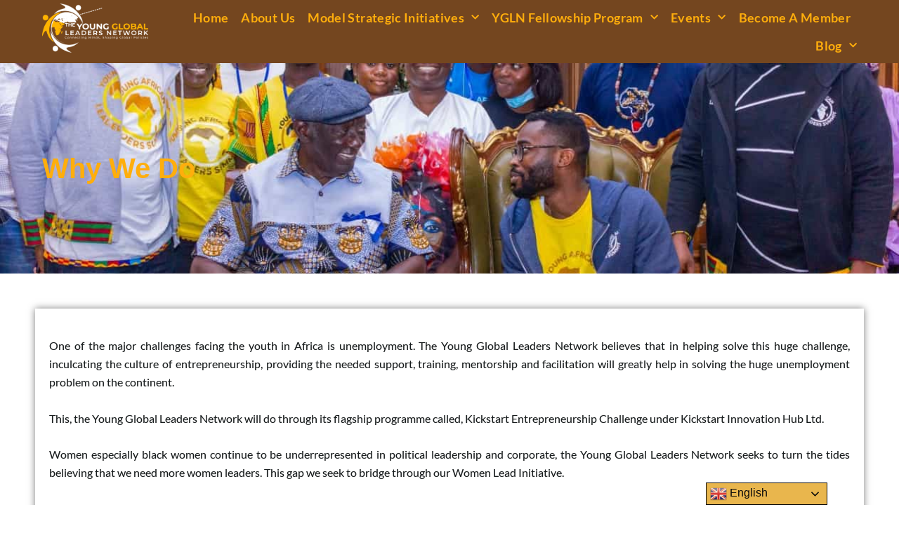

--- FILE ---
content_type: text/html; charset=UTF-8
request_url: https://younggloballeadersnetwork.com/what-we-do/
body_size: 33221
content:
<!DOCTYPE html>
<html lang="en-GB">
<head>
<meta charset="UTF-8">
<meta name="viewport" content="width=device-width, initial-scale=1">
	<link rel="profile" href="https://gmpg.org/xfn/11"> 
	<title>Why We Do &#8211; The Young Global Leaders Network Inc.</title>
<meta name='robots' content='max-image-preview:large' />
<link rel='dns-prefetch' href='//fonts.googleapis.com' />
<link rel='dns-prefetch' href='//maxcdn.bootstrapcdn.com' />
<link rel="alternate" type="application/rss+xml" title="The Young Global Leaders Network Inc. &raquo; Feed" href="https://younggloballeadersnetwork.com/feed/" />
<link rel="alternate" type="application/rss+xml" title="The Young Global Leaders Network Inc. &raquo; Comments Feed" href="https://younggloballeadersnetwork.com/comments/feed/" />
<link rel="alternate" type="text/calendar" title="The Young Global Leaders Network Inc. &raquo; iCal Feed" href="https://younggloballeadersnetwork.com/events/?ical=1" />
<link rel="alternate" title="oEmbed (JSON)" type="application/json+oembed" href="https://younggloballeadersnetwork.com/wp-json/oembed/1.0/embed?url=https%3A%2F%2Fyounggloballeadersnetwork.com%2Fwhat-we-do%2F" />
<link rel="alternate" title="oEmbed (XML)" type="text/xml+oembed" href="https://younggloballeadersnetwork.com/wp-json/oembed/1.0/embed?url=https%3A%2F%2Fyounggloballeadersnetwork.com%2Fwhat-we-do%2F&#038;format=xml" />
<style id='wp-img-auto-sizes-contain-inline-css'>
img:is([sizes=auto i],[sizes^="auto," i]){contain-intrinsic-size:3000px 1500px}
/*# sourceURL=wp-img-auto-sizes-contain-inline-css */
</style>
<link rel='stylesheet' id='astra-theme-css-css' href='https://younggloballeadersnetwork.com/wp-content/themes/astra/assets/css/minified/main.min.css?ver=4.11.15' media='all' />
<style id='astra-theme-css-inline-css'>
.ast-no-sidebar .entry-content .alignfull {margin-left: calc( -50vw + 50%);margin-right: calc( -50vw + 50%);max-width: 100vw;width: 100vw;}.ast-no-sidebar .entry-content .alignwide {margin-left: calc(-41vw + 50%);margin-right: calc(-41vw + 50%);max-width: unset;width: unset;}.ast-no-sidebar .entry-content .alignfull .alignfull,.ast-no-sidebar .entry-content .alignfull .alignwide,.ast-no-sidebar .entry-content .alignwide .alignfull,.ast-no-sidebar .entry-content .alignwide .alignwide,.ast-no-sidebar .entry-content .wp-block-column .alignfull,.ast-no-sidebar .entry-content .wp-block-column .alignwide{width: 100%;margin-left: auto;margin-right: auto;}.wp-block-gallery,.blocks-gallery-grid {margin: 0;}.wp-block-separator {max-width: 100px;}.wp-block-separator.is-style-wide,.wp-block-separator.is-style-dots {max-width: none;}.entry-content .has-2-columns .wp-block-column:first-child {padding-right: 10px;}.entry-content .has-2-columns .wp-block-column:last-child {padding-left: 10px;}@media (max-width: 782px) {.entry-content .wp-block-columns .wp-block-column {flex-basis: 100%;}.entry-content .has-2-columns .wp-block-column:first-child {padding-right: 0;}.entry-content .has-2-columns .wp-block-column:last-child {padding-left: 0;}}body .entry-content .wp-block-latest-posts {margin-left: 0;}body .entry-content .wp-block-latest-posts li {list-style: none;}.ast-no-sidebar .ast-container .entry-content .wp-block-latest-posts {margin-left: 0;}.ast-header-break-point .entry-content .alignwide {margin-left: auto;margin-right: auto;}.entry-content .blocks-gallery-item img {margin-bottom: auto;}.wp-block-pullquote {border-top: 4px solid #555d66;border-bottom: 4px solid #555d66;color: #40464d;}:root{--ast-post-nav-space:0;--ast-container-default-xlg-padding:6.67em;--ast-container-default-lg-padding:5.67em;--ast-container-default-slg-padding:4.34em;--ast-container-default-md-padding:3.34em;--ast-container-default-sm-padding:6.67em;--ast-container-default-xs-padding:2.4em;--ast-container-default-xxs-padding:1.4em;--ast-code-block-background:#EEEEEE;--ast-comment-inputs-background:#FAFAFA;--ast-normal-container-width:1200px;--ast-narrow-container-width:750px;--ast-blog-title-font-weight:normal;--ast-blog-meta-weight:inherit;--ast-global-color-primary:var(--ast-global-color-5);--ast-global-color-secondary:var(--ast-global-color-4);--ast-global-color-alternate-background:var(--ast-global-color-7);--ast-global-color-subtle-background:var(--ast-global-color-6);--ast-bg-style-guide:#F8FAFC;--ast-shadow-style-guide:0px 0px 4px 0 #00000057;--ast-global-dark-bg-style:#fff;--ast-global-dark-lfs:#fbfbfb;--ast-widget-bg-color:#fafafa;--ast-wc-container-head-bg-color:#fbfbfb;--ast-title-layout-bg:#eeeeee;--ast-search-border-color:#e7e7e7;--ast-lifter-hover-bg:#e6e6e6;--ast-gallery-block-color:#000;--srfm-color-input-label:var(--ast-global-color-2);}html{font-size:93.75%;}a,.page-title{color:#ffae0c;}a:hover,a:focus{color:#444745;}body,button,input,select,textarea,.ast-button,.ast-custom-button{font-family:'Lato',sans-serif;font-weight:400;font-size:15px;font-size:1rem;line-height:var(--ast-body-line-height,1.65em);}blockquote{color:var(--ast-global-color-3);}h1,h2,h3,h4,h5,h6,.entry-content :where(h1,h2,h3,h4,h5,h6),.site-title,.site-title a{font-family:'Montserrat',sans-serif;font-weight:400;}.ast-site-identity .site-title a{color:var(--ast-global-color-2);}.site-title{font-size:35px;font-size:2.3333333333333rem;display:block;}.site-header .site-description{font-size:15px;font-size:1rem;display:none;}.entry-title{font-size:26px;font-size:1.7333333333333rem;}.archive .ast-article-post .ast-article-inner,.blog .ast-article-post .ast-article-inner,.archive .ast-article-post .ast-article-inner:hover,.blog .ast-article-post .ast-article-inner:hover{overflow:hidden;}h1,.entry-content :where(h1){font-size:40px;font-size:2.6666666666667rem;font-weight:600;font-family:'Montserrat',sans-serif;line-height:1.4em;}h2,.entry-content :where(h2){font-size:32px;font-size:2.1333333333333rem;font-weight:400;font-family:'Montserrat',sans-serif;line-height:1.3em;}h3,.entry-content :where(h3){font-size:26px;font-size:1.7333333333333rem;font-family:'Montserrat',sans-serif;line-height:1.3em;}h4,.entry-content :where(h4){font-size:24px;font-size:1.6rem;line-height:1.2em;font-family:'Montserrat',sans-serif;}h5,.entry-content :where(h5){font-size:20px;font-size:1.3333333333333rem;line-height:1.2em;font-family:'Montserrat',sans-serif;}h6,.entry-content :where(h6){font-size:16px;font-size:1.0666666666667rem;line-height:1.25em;font-family:'Montserrat',sans-serif;}::selection{background-color:#ffae0c;color:#000000;}body,h1,h2,h3,h4,h5,h6,.entry-title a,.entry-content :where(h1,h2,h3,h4,h5,h6){color:var(--ast-global-color-3);}.tagcloud a:hover,.tagcloud a:focus,.tagcloud a.current-item{color:#000000;border-color:#ffae0c;background-color:#ffae0c;}input:focus,input[type="text"]:focus,input[type="email"]:focus,input[type="url"]:focus,input[type="password"]:focus,input[type="reset"]:focus,input[type="search"]:focus,textarea:focus{border-color:#ffae0c;}input[type="radio"]:checked,input[type=reset],input[type="checkbox"]:checked,input[type="checkbox"]:hover:checked,input[type="checkbox"]:focus:checked,input[type=range]::-webkit-slider-thumb{border-color:#ffae0c;background-color:#ffae0c;box-shadow:none;}.site-footer a:hover + .post-count,.site-footer a:focus + .post-count{background:#ffae0c;border-color:#ffae0c;}.single .nav-links .nav-previous,.single .nav-links .nav-next{color:#ffae0c;}.entry-meta,.entry-meta *{line-height:1.45;color:#ffae0c;}.entry-meta a:not(.ast-button):hover,.entry-meta a:not(.ast-button):hover *,.entry-meta a:not(.ast-button):focus,.entry-meta a:not(.ast-button):focus *,.page-links > .page-link,.page-links .page-link:hover,.post-navigation a:hover{color:#444745;}#cat option,.secondary .calendar_wrap thead a,.secondary .calendar_wrap thead a:visited{color:#ffae0c;}.secondary .calendar_wrap #today,.ast-progress-val span{background:#ffae0c;}.secondary a:hover + .post-count,.secondary a:focus + .post-count{background:#ffae0c;border-color:#ffae0c;}.calendar_wrap #today > a{color:#000000;}.page-links .page-link,.single .post-navigation a{color:#ffae0c;}.ast-search-menu-icon .search-form button.search-submit{padding:0 4px;}.ast-search-menu-icon form.search-form{padding-right:0;}.ast-search-menu-icon.slide-search input.search-field{width:0;}.ast-header-search .ast-search-menu-icon.ast-dropdown-active .search-form,.ast-header-search .ast-search-menu-icon.ast-dropdown-active .search-field:focus{transition:all 0.2s;}.search-form input.search-field:focus{outline:none;}.widget-title,.widget .wp-block-heading{font-size:21px;font-size:1.4rem;color:var(--ast-global-color-3);}.ast-search-menu-icon.slide-search a:focus-visible:focus-visible,.astra-search-icon:focus-visible,#close:focus-visible,a:focus-visible,.ast-menu-toggle:focus-visible,.site .skip-link:focus-visible,.wp-block-loginout input:focus-visible,.wp-block-search.wp-block-search__button-inside .wp-block-search__inside-wrapper,.ast-header-navigation-arrow:focus-visible,.ast-orders-table__row .ast-orders-table__cell:focus-visible,a#ast-apply-coupon:focus-visible,#ast-apply-coupon:focus-visible,#close:focus-visible,.button.search-submit:focus-visible,#search_submit:focus,.normal-search:focus-visible,.ast-header-account-wrap:focus-visible,.astra-cart-drawer-close:focus,.ast-single-variation:focus,.ast-button:focus{outline-style:dotted;outline-color:inherit;outline-width:thin;}input:focus,input[type="text"]:focus,input[type="email"]:focus,input[type="url"]:focus,input[type="password"]:focus,input[type="reset"]:focus,input[type="search"]:focus,input[type="number"]:focus,textarea:focus,.wp-block-search__input:focus,[data-section="section-header-mobile-trigger"] .ast-button-wrap .ast-mobile-menu-trigger-minimal:focus,.ast-mobile-popup-drawer.active .menu-toggle-close:focus,#ast-scroll-top:focus,#coupon_code:focus,#ast-coupon-code:focus{border-style:dotted;border-color:inherit;border-width:thin;}input{outline:none;}.ast-logo-title-inline .site-logo-img{padding-right:1em;}.site-logo-img img{ transition:all 0.2s linear;}body .ast-oembed-container *{position:absolute;top:0;width:100%;height:100%;left:0;}body .wp-block-embed-pocket-casts .ast-oembed-container *{position:unset;}.ast-single-post-featured-section + article {margin-top: 2em;}.site-content .ast-single-post-featured-section img {width: 100%;overflow: hidden;object-fit: cover;}.site > .ast-single-related-posts-container {margin-top: 0;}@media (min-width: 922px) {.ast-desktop .ast-container--narrow {max-width: var(--ast-narrow-container-width);margin: 0 auto;}}.ast-page-builder-template .hentry {margin: 0;}.ast-page-builder-template .site-content > .ast-container {max-width: 100%;padding: 0;}.ast-page-builder-template .site .site-content #primary {padding: 0;margin: 0;}.ast-page-builder-template .no-results {text-align: center;margin: 4em auto;}.ast-page-builder-template .ast-pagination {padding: 2em;}.ast-page-builder-template .entry-header.ast-no-title.ast-no-thumbnail {margin-top: 0;}.ast-page-builder-template .entry-header.ast-header-without-markup {margin-top: 0;margin-bottom: 0;}.ast-page-builder-template .entry-header.ast-no-title.ast-no-meta {margin-bottom: 0;}.ast-page-builder-template.single .post-navigation {padding-bottom: 2em;}.ast-page-builder-template.single-post .site-content > .ast-container {max-width: 100%;}.ast-page-builder-template .entry-header {margin-top: 4em;margin-left: auto;margin-right: auto;padding-left: 20px;padding-right: 20px;}.single.ast-page-builder-template .entry-header {padding-left: 20px;padding-right: 20px;}.ast-page-builder-template .ast-archive-description {margin: 4em auto 0;padding-left: 20px;padding-right: 20px;}.ast-page-builder-template.ast-no-sidebar .entry-content .alignwide {margin-left: 0;margin-right: 0;}@media (max-width:921.9px){#ast-desktop-header{display:none;}}@media (min-width:922px){#ast-mobile-header{display:none;}}.wp-block-buttons.aligncenter{justify-content:center;}@media (max-width:921px){.ast-theme-transparent-header #primary,.ast-theme-transparent-header #secondary{padding:0;}}@media (max-width:921px){.ast-plain-container.ast-no-sidebar #primary{padding:0;}}.ast-plain-container.ast-no-sidebar #primary{margin-top:0;margin-bottom:0;}@media (min-width:1200px){.wp-block-group .has-background{padding:20px;}}@media (min-width:1200px){.ast-plain-container.ast-no-sidebar .entry-content .alignwide .wp-block-cover__inner-container,.ast-plain-container.ast-no-sidebar .entry-content .alignfull .wp-block-cover__inner-container{width:1240px;}}@media (min-width:1200px){.wp-block-cover-image.alignwide .wp-block-cover__inner-container,.wp-block-cover.alignwide .wp-block-cover__inner-container,.wp-block-cover-image.alignfull .wp-block-cover__inner-container,.wp-block-cover.alignfull .wp-block-cover__inner-container{width:100%;}}.wp-block-columns{margin-bottom:unset;}.wp-block-image.size-full{margin:2rem 0;}.wp-block-separator.has-background{padding:0;}.wp-block-gallery{margin-bottom:1.6em;}.wp-block-group{padding-top:4em;padding-bottom:4em;}.wp-block-group__inner-container .wp-block-columns:last-child,.wp-block-group__inner-container :last-child,.wp-block-table table{margin-bottom:0;}.blocks-gallery-grid{width:100%;}.wp-block-navigation-link__content{padding:5px 0;}.wp-block-group .wp-block-group .has-text-align-center,.wp-block-group .wp-block-column .has-text-align-center{max-width:100%;}.has-text-align-center{margin:0 auto;}@media (min-width:1200px){.wp-block-cover__inner-container,.alignwide .wp-block-group__inner-container,.alignfull .wp-block-group__inner-container{max-width:1200px;margin:0 auto;}.wp-block-group.alignnone,.wp-block-group.aligncenter,.wp-block-group.alignleft,.wp-block-group.alignright,.wp-block-group.alignwide,.wp-block-columns.alignwide{margin:2rem 0 1rem 0;}}@media (max-width:1200px){.wp-block-group{padding:3em;}.wp-block-group .wp-block-group{padding:1.5em;}.wp-block-columns,.wp-block-column{margin:1rem 0;}}@media (min-width:921px){.wp-block-columns .wp-block-group{padding:2em;}}@media (max-width:544px){.wp-block-cover-image .wp-block-cover__inner-container,.wp-block-cover .wp-block-cover__inner-container{width:unset;}.wp-block-cover,.wp-block-cover-image{padding:2em 0;}.wp-block-group,.wp-block-cover{padding:2em;}.wp-block-media-text__media img,.wp-block-media-text__media video{width:unset;max-width:100%;}.wp-block-media-text.has-background .wp-block-media-text__content{padding:1em;}}.wp-block-image.aligncenter{margin-left:auto;margin-right:auto;}.wp-block-table.aligncenter{margin-left:auto;margin-right:auto;}@media (min-width:544px){.entry-content .wp-block-media-text.has-media-on-the-right .wp-block-media-text__content{padding:0 8% 0 0;}.entry-content .wp-block-media-text .wp-block-media-text__content{padding:0 0 0 8%;}.ast-plain-container .site-content .entry-content .has-custom-content-position.is-position-bottom-left > *,.ast-plain-container .site-content .entry-content .has-custom-content-position.is-position-bottom-right > *,.ast-plain-container .site-content .entry-content .has-custom-content-position.is-position-top-left > *,.ast-plain-container .site-content .entry-content .has-custom-content-position.is-position-top-right > *,.ast-plain-container .site-content .entry-content .has-custom-content-position.is-position-center-right > *,.ast-plain-container .site-content .entry-content .has-custom-content-position.is-position-center-left > *{margin:0;}}@media (max-width:544px){.entry-content .wp-block-media-text .wp-block-media-text__content{padding:8% 0;}.wp-block-media-text .wp-block-media-text__media img{width:auto;max-width:100%;}}.wp-block-button.is-style-outline .wp-block-button__link{border-color:#744b28;border-top-width:2px;border-right-width:2px;border-bottom-width:2px;border-left-width:2px;}div.wp-block-button.is-style-outline > .wp-block-button__link:not(.has-text-color),div.wp-block-button.wp-block-button__link.is-style-outline:not(.has-text-color){color:#744b28;}.wp-block-button.is-style-outline .wp-block-button__link:hover,.wp-block-buttons .wp-block-button.is-style-outline .wp-block-button__link:focus,.wp-block-buttons .wp-block-button.is-style-outline > .wp-block-button__link:not(.has-text-color):hover,.wp-block-buttons .wp-block-button.wp-block-button__link.is-style-outline:not(.has-text-color):hover{color:#ffffff;background-color:#444745;border-color:#444745;}.post-page-numbers.current .page-link,.ast-pagination .page-numbers.current{color:#000000;border-color:#ffae0c;background-color:#ffae0c;}@media (max-width:921px){.wp-block-button.is-style-outline .wp-block-button__link{padding-top:calc(15px - 2px);padding-right:calc(30px - 2px);padding-bottom:calc(15px - 2px);padding-left:calc(30px - 2px);}}@media (max-width:544px){.wp-block-button.is-style-outline .wp-block-button__link{padding-top:calc(15px - 2px);padding-right:calc(30px - 2px);padding-bottom:calc(15px - 2px);padding-left:calc(30px - 2px);}}@media (min-width:544px){.entry-content > .alignleft{margin-right:20px;}.entry-content > .alignright{margin-left:20px;}.wp-block-group.has-background{padding:20px;}}.wp-block-buttons .wp-block-button.is-style-outline .wp-block-button__link.wp-element-button,.ast-outline-button,.wp-block-uagb-buttons-child .uagb-buttons-repeater.ast-outline-button{border-color:#744b28;border-top-width:2px;border-right-width:2px;border-bottom-width:2px;border-left-width:2px;font-family:inherit;font-weight:inherit;line-height:1em;}.wp-block-buttons .wp-block-button.is-style-outline > .wp-block-button__link:not(.has-text-color),.wp-block-buttons .wp-block-button.wp-block-button__link.is-style-outline:not(.has-text-color),.ast-outline-button{color:#744b28;}.wp-block-button.is-style-outline .wp-block-button__link:hover,.wp-block-buttons .wp-block-button.is-style-outline .wp-block-button__link:focus,.wp-block-buttons .wp-block-button.is-style-outline > .wp-block-button__link:not(.has-text-color):hover,.wp-block-buttons .wp-block-button.wp-block-button__link.is-style-outline:not(.has-text-color):hover,.ast-outline-button:hover,.ast-outline-button:focus,.wp-block-uagb-buttons-child .uagb-buttons-repeater.ast-outline-button:hover,.wp-block-uagb-buttons-child .uagb-buttons-repeater.ast-outline-button:focus{color:#ffffff;background-color:#444745;border-color:#444745;}.wp-block-button .wp-block-button__link.wp-element-button.is-style-outline:not(.has-background),.wp-block-button.is-style-outline>.wp-block-button__link.wp-element-button:not(.has-background),.ast-outline-button{background-color:#744b28;}.entry-content[data-ast-blocks-layout] > figure{margin-bottom:1em;}.elementor-widget-container .elementor-loop-container .e-loop-item[data-elementor-type="loop-item"]{width:100%;}@media (max-width:921px){.ast-left-sidebar #content > .ast-container{display:flex;flex-direction:column-reverse;width:100%;}.ast-separate-container .ast-article-post,.ast-separate-container .ast-article-single{padding:1.5em 2.14em;}.ast-author-box img.avatar{margin:20px 0 0 0;}}@media (min-width:922px){.ast-separate-container.ast-right-sidebar #primary,.ast-separate-container.ast-left-sidebar #primary{border:0;}.search-no-results.ast-separate-container #primary{margin-bottom:4em;}}.elementor-widget-button .elementor-button{border-style:solid;text-decoration:none;border-top-width:0;border-right-width:0;border-left-width:0;border-bottom-width:0;}body .elementor-button.elementor-size-sm,body .elementor-button.elementor-size-xs,body .elementor-button.elementor-size-md,body .elementor-button.elementor-size-lg,body .elementor-button.elementor-size-xl,body .elementor-button{padding-top:10px;padding-right:40px;padding-bottom:10px;padding-left:40px;}.elementor-widget-button .elementor-button{border-color:#744b28;background-color:#744b28;}.elementor-widget-button .elementor-button:hover,.elementor-widget-button .elementor-button:focus{color:#ffffff;background-color:#444745;border-color:#444745;}.wp-block-button .wp-block-button__link ,.elementor-widget-button .elementor-button,.elementor-widget-button .elementor-button:visited{color:#ffffff;}.elementor-widget-button .elementor-button{line-height:1em;}.wp-block-button .wp-block-button__link:hover,.wp-block-button .wp-block-button__link:focus{color:#ffffff;background-color:#444745;border-color:#444745;}.elementor-widget-heading h1.elementor-heading-title{line-height:1.4em;}.elementor-widget-heading h2.elementor-heading-title{line-height:1.3em;}.elementor-widget-heading h3.elementor-heading-title{line-height:1.3em;}.elementor-widget-heading h4.elementor-heading-title{line-height:1.2em;}.elementor-widget-heading h5.elementor-heading-title{line-height:1.2em;}.elementor-widget-heading h6.elementor-heading-title{line-height:1.25em;}.wp-block-button .wp-block-button__link{border:none;background-color:#744b28;color:#ffffff;font-family:inherit;font-weight:inherit;line-height:1em;padding:15px 30px;}.wp-block-button.is-style-outline .wp-block-button__link{border-style:solid;border-top-width:2px;border-right-width:2px;border-left-width:2px;border-bottom-width:2px;border-color:#744b28;padding-top:calc(15px - 2px);padding-right:calc(30px - 2px);padding-bottom:calc(15px - 2px);padding-left:calc(30px - 2px);}@media (max-width:921px){.wp-block-button .wp-block-button__link{border:none;padding:15px 30px;}.wp-block-button.is-style-outline .wp-block-button__link{padding-top:calc(15px - 2px);padding-right:calc(30px - 2px);padding-bottom:calc(15px - 2px);padding-left:calc(30px - 2px);}}@media (max-width:544px){.wp-block-button .wp-block-button__link{border:none;padding:15px 30px;}.wp-block-button.is-style-outline .wp-block-button__link{padding-top:calc(15px - 2px);padding-right:calc(30px - 2px);padding-bottom:calc(15px - 2px);padding-left:calc(30px - 2px);}}.menu-toggle,button,.ast-button,.ast-custom-button,.button,input#submit,input[type="button"],input[type="submit"],input[type="reset"]{border-style:solid;border-top-width:0;border-right-width:0;border-left-width:0;border-bottom-width:0;color:#ffffff;border-color:#744b28;background-color:#744b28;padding-top:10px;padding-right:40px;padding-bottom:10px;padding-left:40px;font-family:inherit;font-weight:inherit;line-height:1em;}button:focus,.menu-toggle:hover,button:hover,.ast-button:hover,.ast-custom-button:hover .button:hover,.ast-custom-button:hover ,input[type=reset]:hover,input[type=reset]:focus,input#submit:hover,input#submit:focus,input[type="button"]:hover,input[type="button"]:focus,input[type="submit"]:hover,input[type="submit"]:focus{color:#ffffff;background-color:#444745;border-color:#444745;}@media (max-width:921px){.ast-mobile-header-stack .main-header-bar .ast-search-menu-icon{display:inline-block;}.ast-header-break-point.ast-header-custom-item-outside .ast-mobile-header-stack .main-header-bar .ast-search-icon{margin:0;}.ast-comment-avatar-wrap img{max-width:2.5em;}.ast-comment-meta{padding:0 1.8888em 1.3333em;}.ast-separate-container .ast-comment-list li.depth-1{padding:1.5em 2.14em;}.ast-separate-container .comment-respond{padding:2em 2.14em;}}@media (min-width:544px){.ast-container{max-width:100%;}}@media (max-width:544px){.ast-separate-container .ast-article-post,.ast-separate-container .ast-article-single,.ast-separate-container .comments-title,.ast-separate-container .ast-archive-description{padding:1.5em 1em;}.ast-separate-container #content .ast-container{padding-left:0.54em;padding-right:0.54em;}.ast-separate-container .ast-comment-list .bypostauthor{padding:.5em;}.ast-search-menu-icon.ast-dropdown-active .search-field{width:170px;}} #ast-mobile-header .ast-site-header-cart-li a{pointer-events:none;}.ast-no-sidebar.ast-separate-container .entry-content .alignfull {margin-left: -6.67em;margin-right: -6.67em;width: auto;}@media (max-width: 1200px) {.ast-no-sidebar.ast-separate-container .entry-content .alignfull {margin-left: -2.4em;margin-right: -2.4em;}}@media (max-width: 768px) {.ast-no-sidebar.ast-separate-container .entry-content .alignfull {margin-left: -2.14em;margin-right: -2.14em;}}@media (max-width: 544px) {.ast-no-sidebar.ast-separate-container .entry-content .alignfull {margin-left: -1em;margin-right: -1em;}}.ast-no-sidebar.ast-separate-container .entry-content .alignwide {margin-left: -20px;margin-right: -20px;}.ast-no-sidebar.ast-separate-container .entry-content .wp-block-column .alignfull,.ast-no-sidebar.ast-separate-container .entry-content .wp-block-column .alignwide {margin-left: auto;margin-right: auto;width: 100%;}@media (max-width:921px){.site-title{display:block;}.site-header .site-description{display:none;}h1,.entry-content :where(h1){font-size:30px;}h2,.entry-content :where(h2){font-size:25px;}h3,.entry-content :where(h3){font-size:20px;}}@media (max-width:544px){.site-title{display:block;}.site-header .site-description{display:none;}h1,.entry-content :where(h1){font-size:30px;}h2,.entry-content :where(h2){font-size:25px;}h3,.entry-content :where(h3){font-size:20px;}}@media (max-width:921px){html{font-size:85.5%;}}@media (max-width:544px){html{font-size:85.5%;}}@media (min-width:922px){.ast-container{max-width:1240px;}}@media (min-width:922px){.site-content .ast-container{display:flex;}}@media (max-width:921px){.site-content .ast-container{flex-direction:column;}}@media (min-width:922px){.main-header-menu .sub-menu .menu-item.ast-left-align-sub-menu:hover > .sub-menu,.main-header-menu .sub-menu .menu-item.ast-left-align-sub-menu.focus > .sub-menu{margin-left:-0px;}}.site .comments-area{padding-bottom:3em;}blockquote {padding: 1.2em;}:root .has-ast-global-color-0-color{color:var(--ast-global-color-0);}:root .has-ast-global-color-0-background-color{background-color:var(--ast-global-color-0);}:root .wp-block-button .has-ast-global-color-0-color{color:var(--ast-global-color-0);}:root .wp-block-button .has-ast-global-color-0-background-color{background-color:var(--ast-global-color-0);}:root .has-ast-global-color-1-color{color:var(--ast-global-color-1);}:root .has-ast-global-color-1-background-color{background-color:var(--ast-global-color-1);}:root .wp-block-button .has-ast-global-color-1-color{color:var(--ast-global-color-1);}:root .wp-block-button .has-ast-global-color-1-background-color{background-color:var(--ast-global-color-1);}:root .has-ast-global-color-2-color{color:var(--ast-global-color-2);}:root .has-ast-global-color-2-background-color{background-color:var(--ast-global-color-2);}:root .wp-block-button .has-ast-global-color-2-color{color:var(--ast-global-color-2);}:root .wp-block-button .has-ast-global-color-2-background-color{background-color:var(--ast-global-color-2);}:root .has-ast-global-color-3-color{color:var(--ast-global-color-3);}:root .has-ast-global-color-3-background-color{background-color:var(--ast-global-color-3);}:root .wp-block-button .has-ast-global-color-3-color{color:var(--ast-global-color-3);}:root .wp-block-button .has-ast-global-color-3-background-color{background-color:var(--ast-global-color-3);}:root .has-ast-global-color-4-color{color:var(--ast-global-color-4);}:root .has-ast-global-color-4-background-color{background-color:var(--ast-global-color-4);}:root .wp-block-button .has-ast-global-color-4-color{color:var(--ast-global-color-4);}:root .wp-block-button .has-ast-global-color-4-background-color{background-color:var(--ast-global-color-4);}:root .has-ast-global-color-5-color{color:var(--ast-global-color-5);}:root .has-ast-global-color-5-background-color{background-color:var(--ast-global-color-5);}:root .wp-block-button .has-ast-global-color-5-color{color:var(--ast-global-color-5);}:root .wp-block-button .has-ast-global-color-5-background-color{background-color:var(--ast-global-color-5);}:root .has-ast-global-color-6-color{color:var(--ast-global-color-6);}:root .has-ast-global-color-6-background-color{background-color:var(--ast-global-color-6);}:root .wp-block-button .has-ast-global-color-6-color{color:var(--ast-global-color-6);}:root .wp-block-button .has-ast-global-color-6-background-color{background-color:var(--ast-global-color-6);}:root .has-ast-global-color-7-color{color:var(--ast-global-color-7);}:root .has-ast-global-color-7-background-color{background-color:var(--ast-global-color-7);}:root .wp-block-button .has-ast-global-color-7-color{color:var(--ast-global-color-7);}:root .wp-block-button .has-ast-global-color-7-background-color{background-color:var(--ast-global-color-7);}:root .has-ast-global-color-8-color{color:var(--ast-global-color-8);}:root .has-ast-global-color-8-background-color{background-color:var(--ast-global-color-8);}:root .wp-block-button .has-ast-global-color-8-color{color:var(--ast-global-color-8);}:root .wp-block-button .has-ast-global-color-8-background-color{background-color:var(--ast-global-color-8);}:root{--ast-global-color-0:#0170B9;--ast-global-color-1:#3a3a3a;--ast-global-color-2:#3a3a3a;--ast-global-color-3:#4B4F58;--ast-global-color-4:#F5F5F5;--ast-global-color-5:#FFFFFF;--ast-global-color-6:#E5E5E5;--ast-global-color-7:#424242;--ast-global-color-8:#000000;}:root {--ast-border-color : #dddddd;}.ast-single-entry-banner {-js-display: flex;display: flex;flex-direction: column;justify-content: center;text-align: center;position: relative;background: var(--ast-title-layout-bg);}.ast-single-entry-banner[data-banner-layout="layout-1"] {max-width: 1200px;background: inherit;padding: 20px 0;}.ast-single-entry-banner[data-banner-width-type="custom"] {margin: 0 auto;width: 100%;}.ast-single-entry-banner + .site-content .entry-header {margin-bottom: 0;}.site .ast-author-avatar {--ast-author-avatar-size: ;}a.ast-underline-text {text-decoration: underline;}.ast-container > .ast-terms-link {position: relative;display: block;}a.ast-button.ast-badge-tax {padding: 4px 8px;border-radius: 3px;font-size: inherit;}header.entry-header{text-align:left;}header.entry-header > *:not(:last-child){margin-bottom:10px;}@media (max-width:921px){header.entry-header{text-align:left;}}@media (max-width:544px){header.entry-header{text-align:left;}}.ast-archive-entry-banner {-js-display: flex;display: flex;flex-direction: column;justify-content: center;text-align: center;position: relative;background: var(--ast-title-layout-bg);}.ast-archive-entry-banner[data-banner-width-type="custom"] {margin: 0 auto;width: 100%;}.ast-archive-entry-banner[data-banner-layout="layout-1"] {background: inherit;padding: 20px 0;text-align: left;}body.archive .ast-archive-description{max-width:1200px;width:100%;text-align:left;padding-top:3em;padding-right:3em;padding-bottom:3em;padding-left:3em;}body.archive .ast-archive-description .ast-archive-title,body.archive .ast-archive-description .ast-archive-title *{font-size:40px;font-size:2.6666666666667rem;}body.archive .ast-archive-description > *:not(:last-child){margin-bottom:10px;}@media (max-width:921px){body.archive .ast-archive-description{text-align:left;}}@media (max-width:544px){body.archive .ast-archive-description{text-align:left;}}.ast-breadcrumbs .trail-browse,.ast-breadcrumbs .trail-items,.ast-breadcrumbs .trail-items li{display:inline-block;margin:0;padding:0;border:none;background:inherit;text-indent:0;text-decoration:none;}.ast-breadcrumbs .trail-browse{font-size:inherit;font-style:inherit;font-weight:inherit;color:inherit;}.ast-breadcrumbs .trail-items{list-style:none;}.trail-items li::after{padding:0 0.3em;content:"\00bb";}.trail-items li:last-of-type::after{display:none;}h1,h2,h3,h4,h5,h6,.entry-content :where(h1,h2,h3,h4,h5,h6){color:var(--ast-global-color-2);}@media (max-width:921px){.ast-builder-grid-row-container.ast-builder-grid-row-tablet-3-firstrow .ast-builder-grid-row > *:first-child,.ast-builder-grid-row-container.ast-builder-grid-row-tablet-3-lastrow .ast-builder-grid-row > *:last-child{grid-column:1 / -1;}}@media (max-width:544px){.ast-builder-grid-row-container.ast-builder-grid-row-mobile-3-firstrow .ast-builder-grid-row > *:first-child,.ast-builder-grid-row-container.ast-builder-grid-row-mobile-3-lastrow .ast-builder-grid-row > *:last-child{grid-column:1 / -1;}}.ast-builder-layout-element[data-section="title_tagline"]{display:flex;}@media (max-width:921px){.ast-header-break-point .ast-builder-layout-element[data-section="title_tagline"]{display:flex;}}@media (max-width:544px){.ast-header-break-point .ast-builder-layout-element[data-section="title_tagline"]{display:flex;}}.elementor-widget-heading .elementor-heading-title{margin:0;}.elementor-page .ast-menu-toggle{color:unset !important;background:unset !important;}.elementor-post.elementor-grid-item.hentry{margin-bottom:0;}.woocommerce div.product .elementor-element.elementor-products-grid .related.products ul.products li.product,.elementor-element .elementor-wc-products .woocommerce[class*='columns-'] ul.products li.product{width:auto;margin:0;float:none;}body .elementor hr{background-color:#ccc;margin:0;}.ast-left-sidebar .elementor-section.elementor-section-stretched,.ast-right-sidebar .elementor-section.elementor-section-stretched{max-width:100%;left:0 !important;}.elementor-posts-container [CLASS*="ast-width-"]{width:100%;}.elementor-template-full-width .ast-container{display:block;}.elementor-screen-only,.screen-reader-text,.screen-reader-text span,.ui-helper-hidden-accessible{top:0 !important;}@media (max-width:544px){.elementor-element .elementor-wc-products .woocommerce[class*="columns-"] ul.products li.product{width:auto;margin:0;}.elementor-element .woocommerce .woocommerce-result-count{float:none;}}.ast-header-break-point .main-header-bar{border-bottom-width:1px;}@media (min-width:922px){.main-header-bar{border-bottom-width:1px;}}.main-header-menu .menu-item, #astra-footer-menu .menu-item, .main-header-bar .ast-masthead-custom-menu-items{-js-display:flex;display:flex;-webkit-box-pack:center;-webkit-justify-content:center;-moz-box-pack:center;-ms-flex-pack:center;justify-content:center;-webkit-box-orient:vertical;-webkit-box-direction:normal;-webkit-flex-direction:column;-moz-box-orient:vertical;-moz-box-direction:normal;-ms-flex-direction:column;flex-direction:column;}.main-header-menu > .menu-item > .menu-link, #astra-footer-menu > .menu-item > .menu-link{height:100%;-webkit-box-align:center;-webkit-align-items:center;-moz-box-align:center;-ms-flex-align:center;align-items:center;-js-display:flex;display:flex;}.ast-header-break-point .main-navigation ul .menu-item .menu-link .icon-arrow:first-of-type svg{top:.2em;margin-top:0px;margin-left:0px;width:.65em;transform:translate(0, -2px) rotateZ(270deg);}.ast-mobile-popup-content .ast-submenu-expanded > .ast-menu-toggle{transform:rotateX(180deg);overflow-y:auto;}@media (min-width:922px){.ast-builder-menu .main-navigation > ul > li:last-child a{margin-right:0;}}.ast-separate-container .ast-article-inner{background-color:transparent;background-image:none;}.ast-separate-container .ast-article-post{background-color:var(--ast-global-color-5);background-image:none;}@media (max-width:921px){.ast-separate-container .ast-article-post{background-color:var(--ast-global-color-5);background-image:none;}}@media (max-width:544px){.ast-separate-container .ast-article-post{background-color:var(--ast-global-color-5);background-image:none;}}.ast-separate-container .ast-article-single:not(.ast-related-post), .ast-separate-container .error-404, .ast-separate-container .no-results, .single.ast-separate-container  .ast-author-meta, .ast-separate-container .related-posts-title-wrapper, .ast-separate-container .comments-count-wrapper, .ast-box-layout.ast-plain-container .site-content, .ast-padded-layout.ast-plain-container .site-content, .ast-separate-container .ast-archive-description, .ast-separate-container .comments-area .comment-respond, .ast-separate-container .comments-area .ast-comment-list li, .ast-separate-container .comments-area .comments-title{background-color:var(--ast-global-color-5);background-image:none;}@media (max-width:921px){.ast-separate-container .ast-article-single:not(.ast-related-post), .ast-separate-container .error-404, .ast-separate-container .no-results, .single.ast-separate-container  .ast-author-meta, .ast-separate-container .related-posts-title-wrapper, .ast-separate-container .comments-count-wrapper, .ast-box-layout.ast-plain-container .site-content, .ast-padded-layout.ast-plain-container .site-content, .ast-separate-container .ast-archive-description{background-color:var(--ast-global-color-5);background-image:none;}}@media (max-width:544px){.ast-separate-container .ast-article-single:not(.ast-related-post), .ast-separate-container .error-404, .ast-separate-container .no-results, .single.ast-separate-container  .ast-author-meta, .ast-separate-container .related-posts-title-wrapper, .ast-separate-container .comments-count-wrapper, .ast-box-layout.ast-plain-container .site-content, .ast-padded-layout.ast-plain-container .site-content, .ast-separate-container .ast-archive-description{background-color:var(--ast-global-color-5);background-image:none;}}.ast-separate-container.ast-two-container #secondary .widget{background-color:var(--ast-global-color-5);background-image:none;}@media (max-width:921px){.ast-separate-container.ast-two-container #secondary .widget{background-color:var(--ast-global-color-5);background-image:none;}}@media (max-width:544px){.ast-separate-container.ast-two-container #secondary .widget{background-color:var(--ast-global-color-5);background-image:none;}}.ast-mobile-header-content > *,.ast-desktop-header-content > * {padding: 10px 0;height: auto;}.ast-mobile-header-content > *:first-child,.ast-desktop-header-content > *:first-child {padding-top: 10px;}.ast-mobile-header-content > .ast-builder-menu,.ast-desktop-header-content > .ast-builder-menu {padding-top: 0;}.ast-mobile-header-content > *:last-child,.ast-desktop-header-content > *:last-child {padding-bottom: 0;}.ast-mobile-header-content .ast-search-menu-icon.ast-inline-search label,.ast-desktop-header-content .ast-search-menu-icon.ast-inline-search label {width: 100%;}.ast-desktop-header-content .main-header-bar-navigation .ast-submenu-expanded > .ast-menu-toggle::before {transform: rotateX(180deg);}#ast-desktop-header .ast-desktop-header-content,.ast-mobile-header-content .ast-search-icon,.ast-desktop-header-content .ast-search-icon,.ast-mobile-header-wrap .ast-mobile-header-content,.ast-main-header-nav-open.ast-popup-nav-open .ast-mobile-header-wrap .ast-mobile-header-content,.ast-main-header-nav-open.ast-popup-nav-open .ast-desktop-header-content {display: none;}.ast-main-header-nav-open.ast-header-break-point #ast-desktop-header .ast-desktop-header-content,.ast-main-header-nav-open.ast-header-break-point .ast-mobile-header-wrap .ast-mobile-header-content {display: block;}.ast-desktop .ast-desktop-header-content .astra-menu-animation-slide-up > .menu-item > .sub-menu,.ast-desktop .ast-desktop-header-content .astra-menu-animation-slide-up > .menu-item .menu-item > .sub-menu,.ast-desktop .ast-desktop-header-content .astra-menu-animation-slide-down > .menu-item > .sub-menu,.ast-desktop .ast-desktop-header-content .astra-menu-animation-slide-down > .menu-item .menu-item > .sub-menu,.ast-desktop .ast-desktop-header-content .astra-menu-animation-fade > .menu-item > .sub-menu,.ast-desktop .ast-desktop-header-content .astra-menu-animation-fade > .menu-item .menu-item > .sub-menu {opacity: 1;visibility: visible;}.ast-hfb-header.ast-default-menu-enable.ast-header-break-point .ast-mobile-header-wrap .ast-mobile-header-content .main-header-bar-navigation {width: unset;margin: unset;}.ast-mobile-header-content.content-align-flex-end .main-header-bar-navigation .menu-item-has-children > .ast-menu-toggle,.ast-desktop-header-content.content-align-flex-end .main-header-bar-navigation .menu-item-has-children > .ast-menu-toggle {left: calc( 20px - 0.907em);right: auto;}.ast-mobile-header-content .ast-search-menu-icon,.ast-mobile-header-content .ast-search-menu-icon.slide-search,.ast-desktop-header-content .ast-search-menu-icon,.ast-desktop-header-content .ast-search-menu-icon.slide-search {width: 100%;position: relative;display: block;right: auto;transform: none;}.ast-mobile-header-content .ast-search-menu-icon.slide-search .search-form,.ast-mobile-header-content .ast-search-menu-icon .search-form,.ast-desktop-header-content .ast-search-menu-icon.slide-search .search-form,.ast-desktop-header-content .ast-search-menu-icon .search-form {right: 0;visibility: visible;opacity: 1;position: relative;top: auto;transform: none;padding: 0;display: block;overflow: hidden;}.ast-mobile-header-content .ast-search-menu-icon.ast-inline-search .search-field,.ast-mobile-header-content .ast-search-menu-icon .search-field,.ast-desktop-header-content .ast-search-menu-icon.ast-inline-search .search-field,.ast-desktop-header-content .ast-search-menu-icon .search-field {width: 100%;padding-right: 5.5em;}.ast-mobile-header-content .ast-search-menu-icon .search-submit,.ast-desktop-header-content .ast-search-menu-icon .search-submit {display: block;position: absolute;height: 100%;top: 0;right: 0;padding: 0 1em;border-radius: 0;}.ast-hfb-header.ast-default-menu-enable.ast-header-break-point .ast-mobile-header-wrap .ast-mobile-header-content .main-header-bar-navigation ul .sub-menu .menu-link {padding-left: 30px;}.ast-hfb-header.ast-default-menu-enable.ast-header-break-point .ast-mobile-header-wrap .ast-mobile-header-content .main-header-bar-navigation .sub-menu .menu-item .menu-item .menu-link {padding-left: 40px;}.ast-mobile-popup-drawer.active .ast-mobile-popup-inner{background-color:#ffffff;;}.ast-mobile-header-wrap .ast-mobile-header-content, .ast-desktop-header-content{background-color:#ffffff;;}.ast-mobile-popup-content > *, .ast-mobile-header-content > *, .ast-desktop-popup-content > *, .ast-desktop-header-content > *{padding-top:0px;padding-bottom:0px;}.content-align-flex-start .ast-builder-layout-element{justify-content:flex-start;}.content-align-flex-start .main-header-menu{text-align:left;}.ast-mobile-popup-drawer.active .menu-toggle-close{color:#3a3a3a;}.ast-mobile-header-wrap .ast-primary-header-bar,.ast-primary-header-bar .site-primary-header-wrap{min-height:70px;}.ast-desktop .ast-primary-header-bar .main-header-menu > .menu-item{line-height:70px;}#masthead .ast-container,.site-header-focus-item + .ast-breadcrumbs-wrapper{max-width:100%;padding-left:35px;padding-right:35px;}.ast-header-break-point #masthead .ast-mobile-header-wrap .ast-primary-header-bar,.ast-header-break-point #masthead .ast-mobile-header-wrap .ast-below-header-bar,.ast-header-break-point #masthead .ast-mobile-header-wrap .ast-above-header-bar{padding-left:20px;padding-right:20px;}.ast-header-break-point .ast-primary-header-bar{border-bottom-width:1px;border-bottom-color:var( --ast-global-color-subtle-background,--ast-global-color-7 );border-bottom-style:solid;}@media (min-width:922px){.ast-primary-header-bar{border-bottom-width:1px;border-bottom-color:var( --ast-global-color-subtle-background,--ast-global-color-7 );border-bottom-style:solid;}}.ast-primary-header-bar{background-color:var( --ast-global-color-primary,--ast-global-color-4 );}.ast-primary-header-bar{display:block;}@media (max-width:921px){.ast-header-break-point .ast-primary-header-bar{display:grid;}}@media (max-width:544px){.ast-header-break-point .ast-primary-header-bar{display:grid;}}[data-section="section-header-mobile-trigger"] .ast-button-wrap .ast-mobile-menu-trigger-minimal{color:#ffae0c;border:none;background:transparent;}[data-section="section-header-mobile-trigger"] .ast-button-wrap .mobile-menu-toggle-icon .ast-mobile-svg{width:20px;height:20px;fill:#ffae0c;}[data-section="section-header-mobile-trigger"] .ast-button-wrap .mobile-menu-wrap .mobile-menu{color:#ffae0c;}.ast-builder-menu-mobile .main-navigation .menu-item.menu-item-has-children > .ast-menu-toggle{top:0;}.ast-builder-menu-mobile .main-navigation .menu-item-has-children > .menu-link:after{content:unset;}.ast-hfb-header .ast-builder-menu-mobile .main-header-menu, .ast-hfb-header .ast-builder-menu-mobile .main-navigation .menu-item .menu-link, .ast-hfb-header .ast-builder-menu-mobile .main-navigation .menu-item .sub-menu .menu-link{border-style:none;}.ast-builder-menu-mobile .main-navigation .menu-item.menu-item-has-children > .ast-menu-toggle{top:0;}@media (max-width:921px){.ast-builder-menu-mobile .main-navigation .menu-item.menu-item-has-children > .ast-menu-toggle{top:0;}.ast-builder-menu-mobile .main-navigation .menu-item-has-children > .menu-link:after{content:unset;}}@media (max-width:544px){.ast-builder-menu-mobile .main-navigation .menu-item.menu-item-has-children > .ast-menu-toggle{top:0;}}.ast-builder-menu-mobile .main-navigation{display:block;}@media (max-width:921px){.ast-header-break-point .ast-builder-menu-mobile .main-navigation{display:block;}}@media (max-width:544px){.ast-header-break-point .ast-builder-menu-mobile .main-navigation{display:block;}}:root{--e-global-color-astglobalcolor0:#0170B9;--e-global-color-astglobalcolor1:#3a3a3a;--e-global-color-astglobalcolor2:#3a3a3a;--e-global-color-astglobalcolor3:#4B4F58;--e-global-color-astglobalcolor4:#F5F5F5;--e-global-color-astglobalcolor5:#FFFFFF;--e-global-color-astglobalcolor6:#E5E5E5;--e-global-color-astglobalcolor7:#424242;--e-global-color-astglobalcolor8:#000000;}
/*# sourceURL=astra-theme-css-inline-css */
</style>
<link rel='stylesheet' id='astra-google-fonts-css' href='https://fonts.googleapis.com/css?family=Lato%3A400%2C%7CMontserrat%3A400%2C%2C600&#038;display=fallback&#038;ver=4.11.15' media='all' />
<link rel='stylesheet' id='premium-addons-css' href='https://younggloballeadersnetwork.com/wp-content/plugins/premium-addons-for-elementor/assets/frontend/min-css/premium-addons.min.css?ver=4.11.53' media='all' />
<link rel='stylesheet' id='ua-fontawesome-css' href='https://younggloballeadersnetwork.com/wp-content/plugins/unlimited-addon-for-elementor/assets/css/fontawesome.min.css?ver=bcb880badd9a581f13a1787f63451402' media='all' />
<link rel='stylesheet' id='ua-bootstrap-css' href='https://younggloballeadersnetwork.com/wp-content/plugins/unlimited-addon-for-elementor/assets/css/bootstrap.min.css?ver=bcb880badd9a581f13a1787f63451402' media='all' />
<link rel='stylesheet' id='ua-swiper-css' href='https://younggloballeadersnetwork.com/wp-content/plugins/unlimited-addon-for-elementor/assets/css/swiper.min.css?ver=bcb880badd9a581f13a1787f63451402' media='all' />
<link rel='stylesheet' id='ua-laticon-css' href='https://younggloballeadersnetwork.com/wp-content/plugins/unlimited-addon-for-elementor/assets/css/flaticon.css?ver=bcb880badd9a581f13a1787f63451402' media='all' />
<link rel='stylesheet' id='ua-flipclock-css' href='https://younggloballeadersnetwork.com/wp-content/plugins/unlimited-addon-for-elementor/assets/css/flipclock.css?ver=bcb880badd9a581f13a1787f63451402' media='all' />
<link rel='stylesheet' id='ua-style-css' href='https://younggloballeadersnetwork.com/wp-content/plugins/unlimited-addon-for-elementor/assets/css/style.css?ver=bcb880badd9a581f13a1787f63451402' media='all' />
<style id='wp-emoji-styles-inline-css'>

	img.wp-smiley, img.emoji {
		display: inline !important;
		border: none !important;
		box-shadow: none !important;
		height: 1em !important;
		width: 1em !important;
		margin: 0 0.07em !important;
		vertical-align: -0.1em !important;
		background: none !important;
		padding: 0 !important;
	}
/*# sourceURL=wp-emoji-styles-inline-css */
</style>
<link rel='stylesheet' id='inf-font-awesome-css' href='https://younggloballeadersnetwork.com/wp-content/plugins/blog-designer-pack/assets/css/font-awesome.min.css?ver=4.0.7' media='all' />
<link rel='stylesheet' id='owl-carousel-css' href='https://younggloballeadersnetwork.com/wp-content/plugins/blog-designer-pack/assets/css/owl.carousel.min.css?ver=4.0.7' media='all' />
<link rel='stylesheet' id='bdpp-public-style-css' href='https://younggloballeadersnetwork.com/wp-content/plugins/blog-designer-pack/assets/css/bdpp-public.min.css?ver=4.0.7' media='all' />
<link rel='stylesheet' id='contact-form-7-css' href='https://younggloballeadersnetwork.com/wp-content/plugins/contact-form-7/includes/css/styles.css?ver=6.1.4' media='all' />
<link rel='stylesheet' id='astra-contact-form-7-css' href='https://younggloballeadersnetwork.com/wp-content/themes/astra/assets/css/minified/compatibility/contact-form-7-main.min.css?ver=4.11.15' media='all' />
<link rel='stylesheet' id='wpoh-fontawesome-css-css' href='https://younggloballeadersnetwork.com/wp-content/plugins/wp-post-and-blog-designer/assets/css/font-awesome.min.css?ver=1.1' media='all' />
<link rel='stylesheet' id='slick-style-css' href='https://younggloballeadersnetwork.com/wp-content/plugins/wp-post-and-blog-designer/assets/css/wpbd-slick.css?ver=1.1' media='all' />
<link rel='stylesheet' id='wpbd-custom-style-css' href='https://younggloballeadersnetwork.com/wp-content/plugins/wp-post-and-blog-designer/assets/css/wpbd-custom.css?ver=1.1' media='all' />
<link rel='stylesheet' id='fontawesome-css' href='https://maxcdn.bootstrapcdn.com/font-awesome/4.7.0/css/font-awesome.min.css?ver=2.8.6' media='all' />
<link rel='stylesheet' id='wpos-slick-style-css' href='https://younggloballeadersnetwork.com/wp-content/plugins/wp-team-showcase-and-slider/assets/css/slick.css?ver=2.8.6' media='all' />
<link rel='stylesheet' id='wpos-magnific-popup-style-css' href='https://younggloballeadersnetwork.com/wp-content/plugins/wp-team-showcase-and-slider/assets/css/magnific-popup.css?ver=2.8.6' media='all' />
<link rel='stylesheet' id='tsas-public-style-css' href='https://younggloballeadersnetwork.com/wp-content/plugins/wp-team-showcase-and-slider/assets/css/wp-tsas-public.css?ver=2.8.6' media='all' />
<style id='ygln-ne-style-inline-css'>
/* —— Brand variables —— */
:root{
  --ygln-navy:#0e1420;
  --ygln-panel:#0b101a;
  --ygln-text:#e9edf7;
  --ygln-muted:#b7c0d6;
  --ygln-gold:#FDB515;
  --ygln-card:#141b28;
  --ygln-white:#fff;
}

/* Section shell */
.yglnNE{isolation:isolate}
.yglnNE__header{display:flex;align-items:center;gap:.6rem;margin:0 0 1rem}
.yglnNE__star{color:var(--ygln-gold);font-size:1.15rem;line-height:1}
.yglnNE__title{margin:0;font-weight:900}

/* Layout */
.yglnNE__grid{display:grid;grid-template-columns:2fr 1fr;gap:24px}
@media (max-width:980px){.yglnNE__grid{grid-template-columns:1fr}}

/* ---- News cards ---- */
.yglnNE-card{display:grid;grid-template-columns:160px 1fr;gap:16px;padding:14px;border-radius:16px;background:linear-gradient(180deg,#101520,#182233);border:1px solid rgba(255,255,255,.07);box-shadow:0 12px 24px rgba(2,8,23,.20)}
.yglnNE-card + .yglnNE-card{margin-top:14px}
.yglnNE-card__media img{display:block;width:100%;height:100%;object-fit:cover;border-radius:12px}
.yglnNE-card__meta{color:var(--ygln-muted);font-size:.9rem;margin:.2rem 0 .35rem}
.yglnNE-card__title{font-size:1.1rem;margin:0 0 .25rem;font-weight:800}
.yglnNE-card__title a{text-decoration:none}
.yglnNE-card__excerpt{color:#dbe2ef}
.yglnNE-card__btn{display:inline-block;margin-top:.65rem;font-weight:700;text-decoration:none}

/* Hero variant */
.yglnNE-card--hero{grid-template-columns:1fr;gap:0;padding:0;overflow:hidden}
.yglnNE-card--hero .yglnNE-card__media{display:block;aspect-ratio:16/9;overflow:hidden}
.yglnNE-card--hero .yglnNE-card__media img{border-radius:16px 16px 0 0}
.yglnNE-card--hero .yglnNE-card__body{padding:18px}
.yglnNE-card--hero .yglnNE-card__title{font-size:1.35rem}

/* ---- Events rail ---- */
.yglnNE__events{background:var(--ygln-panel);color:var(--ygln-text);border-radius:18px;border:1px solid rgba(255,255,255,.08);padding:16px}
.yglnNE-tabs{display:flex;gap:10px;margin:0 0 12px}
.yglnNE-tab{appearance:none;border:0;cursor:pointer;border-radius:999px;padding:.45rem .75rem;font-weight:800;background:#121a28;color:#cfd6e6}
.yglnNE-tab.is-active{background:var(--ygln-gold);color:#1a1010}
.yglnNE-evlist{display:grid;gap:12px}
.yglnNE-evlist:not(.is-active){display:none}
.yglnNE-evcard{display:grid;grid-template-columns:auto 1fr;gap:12px;padding:12px;background:#121a24;border:1px solid rgba(255,255,255,.08);border-radius:14px}
.yglnNE-evcard__date{display:grid;place-items:center;width:54px;border-radius:12px;background:#0f1522;color:var(--ygln-text);text-decoration:none;border:1px solid rgba(255,255,255,.08)}
.yglnNE-evcard__date .d{font-size:1.35rem;font-weight:900;line-height:1}
.yglnNE-evcard__date .m{font-size:.8rem;letter-spacing:.05em;color:var(--ygln-gold)}
.yglnNE-evcard__title{margin:.05rem 0 .25rem;font-size:1rem;font-weight:800} /* bold by default */
.yglnNE-evcard__title a{text-decoration:none;color:inherit}
.yglnNE-evcard__meta{display:flex;gap:.9rem;color:#b8c2da}
.yglnNE-more{margin:.3rem 0 0}
.yglnNE-more a{color:var(--ygln-gold);font-weight:800;text-decoration:none}
/*# sourceURL=ygln-ne-style-inline-css */
</style>
<link rel='stylesheet' id='tribe-events-v2-single-skeleton-css' href='https://younggloballeadersnetwork.com/wp-content/plugins/the-events-calendar/build/css/tribe-events-single-skeleton.css?ver=6.15.12.2' media='all' />
<link rel='stylesheet' id='tribe-events-v2-single-skeleton-full-css' href='https://younggloballeadersnetwork.com/wp-content/plugins/the-events-calendar/build/css/tribe-events-single-full.css?ver=6.15.12.2' media='all' />
<link rel='stylesheet' id='tec-events-elementor-widgets-base-styles-css' href='https://younggloballeadersnetwork.com/wp-content/plugins/the-events-calendar/build/css/integrations/plugins/elementor/widgets/widget-base.css?ver=6.15.12.2' media='all' />
<link rel='stylesheet' id='elementor-frontend-css' href='https://younggloballeadersnetwork.com/wp-content/plugins/elementor/assets/css/frontend.min.css?ver=3.33.2' media='all' />
<style id='elementor-frontend-inline-css'>
.elementor-7941 .elementor-element.elementor-element-29f67dd:not(.elementor-motion-effects-element-type-background), .elementor-7941 .elementor-element.elementor-element-29f67dd > .elementor-motion-effects-container > .elementor-motion-effects-layer{background-image:url("https://younggloballeadersnetwork.com/wp-content/uploads/2022/03/image-for-About-us.jpg");background-position:center center;background-size:cover;}.elementor-7941 .elementor-element.elementor-element-29f67dd > .elementor-background-overlay{background-color:#000000;opacity:0.5;transition:background 0.3s, border-radius 0.3s, opacity 0.3s;}.elementor-7941 .elementor-element.elementor-element-29f67dd > .elementor-container{min-height:300px;}.elementor-7941 .elementor-element.elementor-element-29f67dd{transition:background 0.3s, border 0.3s, border-radius 0.3s, box-shadow 0.3s;padding:0px 50px 0px 50px;}.elementor-7941 .elementor-element.elementor-element-0b6a7f5 > .elementor-widget-container{margin:0% 0% 0% 0%;}.elementor-7941 .elementor-element.elementor-element-0b6a7f5{text-align:left;}.elementor-7941 .elementor-element.elementor-element-0b6a7f5 .elementor-heading-title{font-family:"Georgia", Sans-serif;font-size:40px;font-weight:600;color:#FFAE0C;}.elementor-7941 .elementor-element.elementor-element-72f9a92{padding:50px 50px 50px 50px;}.elementor-7941 .elementor-element.elementor-element-a4171df > .elementor-element-populated{box-shadow:0px 0px 10px 0px rgba(0,0,0,0.5);padding:40px 20px 40px 20px;}.elementor-7941 .elementor-element.elementor-element-da20e00 > .elementor-widget-container{margin:0em 0em -1em 0em;}.elementor-7941 .elementor-element.elementor-element-da20e00{text-align:justify;font-family:"Lato", Sans-serif;font-size:16px;font-weight:400;line-height:26px;text-shadow:0px 0px 0px rgba(0,0,0,0.3);color:#000607DE;}.elementor-7941 .elementor-element.elementor-element-b745d8e img{border-radius:6px 6px 6px 6px;box-shadow:10px 10px 1px 0px rgba(255, 200.90554720728971, 46.11480978260868, 0.98);}@media(max-width:1024px){.elementor-7941 .elementor-element.elementor-element-0b6a7f5 > .elementor-widget-container{margin:0px 0px 0px 0px;}}@media(max-width:767px){.elementor-7941 .elementor-element.elementor-element-0b6a7f5{text-align:center;}.elementor-7941 .elementor-element.elementor-element-0b6a7f5 .elementor-heading-title{font-size:24px;}.elementor-7941 .elementor-element.elementor-element-da20e00{text-align:center;font-size:15px;}}
.elementor-11811 .elementor-element.elementor-element-af52763:not(.elementor-motion-effects-element-type-background), .elementor-11811 .elementor-element.elementor-element-af52763 > .elementor-motion-effects-container > .elementor-motion-effects-layer{background-color:#74461F;}.elementor-11811 .elementor-element.elementor-element-af52763 > .elementor-background-overlay{opacity:0.5;transition:background 0.3s, border-radius 0.3s, opacity 0.3s;}.elementor-11811 .elementor-element.elementor-element-af52763:hover > .elementor-background-overlay{filter:brightness( 100% ) contrast( 100% ) saturate( 100% ) blur( 0px ) hue-rotate( 0deg );}.elementor-11811 .elementor-element.elementor-element-af52763{transition:background 0.3s, border 0.3s, border-radius 0.3s, box-shadow 0.3s;margin-top:0px;margin-bottom:0px;padding:5px 60px 5px 60px;z-index:100;}.elementor-11811 .elementor-element.elementor-element-7526d0b{z-index:100;}.elementor-bc-flex-widget .elementor-11811 .elementor-element.elementor-element-311f418.elementor-column .elementor-widget-wrap{align-items:center;}.elementor-11811 .elementor-element.elementor-element-311f418.elementor-column.elementor-element[data-element_type="column"] > .elementor-widget-wrap.elementor-element-populated{align-content:center;align-items:center;}.elementor-11811 .elementor-element.elementor-element-91e97e5 > .elementor-widget-container{margin:0px 0px 0px 0px;}.elementor-11811 .elementor-element.elementor-element-91e97e5{z-index:100;--e-nav-menu-horizontal-menu-item-margin:calc( 18px / 2 );--nav-menu-icon-size:25px;}.elementor-11811 .elementor-element.elementor-element-91e97e5 .elementor-menu-toggle{margin-left:auto;background-color:#FFFFFF00;}.elementor-11811 .elementor-element.elementor-element-91e97e5 .elementor-nav-menu .elementor-item{font-family:"Lato", Sans-serif;font-size:14px;font-weight:600;text-transform:capitalize;}.elementor-11811 .elementor-element.elementor-element-91e97e5 .elementor-nav-menu--main .elementor-item{color:#FFAE0C;fill:#FFAE0C;padding-left:0px;padding-right:0px;padding-top:10px;padding-bottom:10px;}.elementor-11811 .elementor-element.elementor-element-91e97e5 .elementor-nav-menu--main .elementor-item:hover,
					.elementor-11811 .elementor-element.elementor-element-91e97e5 .elementor-nav-menu--main .elementor-item.elementor-item-active,
					.elementor-11811 .elementor-element.elementor-element-91e97e5 .elementor-nav-menu--main .elementor-item.highlighted,
					.elementor-11811 .elementor-element.elementor-element-91e97e5 .elementor-nav-menu--main .elementor-item:focus{color:#FFFFFF;fill:#FFFFFF;}.elementor-11811 .elementor-element.elementor-element-91e97e5 .elementor-nav-menu--main .elementor-item.elementor-item-active{color:#FFFFFF;}.elementor-11811 .elementor-element.elementor-element-91e97e5 .elementor-nav-menu--main:not(.elementor-nav-menu--layout-horizontal) .elementor-nav-menu > li:not(:last-child){margin-bottom:18px;}.elementor-11811 .elementor-element.elementor-element-91e97e5 .elementor-nav-menu--dropdown a, .elementor-11811 .elementor-element.elementor-element-91e97e5 .elementor-menu-toggle{color:var( --e-global-color-025b7f9 );fill:var( --e-global-color-025b7f9 );}.elementor-11811 .elementor-element.elementor-element-91e97e5 .elementor-nav-menu--dropdown{background-color:var( --e-global-color-astglobalcolor5 );}.elementor-11811 .elementor-element.elementor-element-91e97e5 .elementor-nav-menu--dropdown a:hover,
					.elementor-11811 .elementor-element.elementor-element-91e97e5 .elementor-nav-menu--dropdown a:focus,
					.elementor-11811 .elementor-element.elementor-element-91e97e5 .elementor-nav-menu--dropdown a.elementor-item-active,
					.elementor-11811 .elementor-element.elementor-element-91e97e5 .elementor-nav-menu--dropdown a.highlighted,
					.elementor-11811 .elementor-element.elementor-element-91e97e5 .elementor-menu-toggle:hover,
					.elementor-11811 .elementor-element.elementor-element-91e97e5 .elementor-menu-toggle:focus{color:#FFFFFF;}.elementor-11811 .elementor-element.elementor-element-91e97e5 .elementor-nav-menu--dropdown a:hover,
					.elementor-11811 .elementor-element.elementor-element-91e97e5 .elementor-nav-menu--dropdown a:focus,
					.elementor-11811 .elementor-element.elementor-element-91e97e5 .elementor-nav-menu--dropdown a.elementor-item-active,
					.elementor-11811 .elementor-element.elementor-element-91e97e5 .elementor-nav-menu--dropdown a.highlighted{background-color:#744B28;}.elementor-11811 .elementor-element.elementor-element-91e97e5 .elementor-nav-menu--dropdown a.elementor-item-active{color:#FFFFFF;background-color:#744B28;}.elementor-11811 .elementor-element.elementor-element-91e97e5 .elementor-nav-menu--dropdown .elementor-item, .elementor-11811 .elementor-element.elementor-element-91e97e5 .elementor-nav-menu--dropdown  .elementor-sub-item{font-family:"Lato", Sans-serif;font-size:14px;font-weight:600;text-transform:capitalize;}.elementor-11811 .elementor-element.elementor-element-91e97e5 .elementor-nav-menu--main .elementor-nav-menu--dropdown, .elementor-11811 .elementor-element.elementor-element-91e97e5 .elementor-nav-menu__container.elementor-nav-menu--dropdown{box-shadow:0px 0px 2px 0px rgba(0,0,0,0.5);}.elementor-11811 .elementor-element.elementor-element-91e97e5 .elementor-nav-menu--dropdown a{padding-left:10px;padding-right:10px;padding-top:10px;padding-bottom:10px;}.elementor-11811 .elementor-element.elementor-element-91e97e5 .elementor-nav-menu--dropdown li:not(:last-child){border-style:solid;border-color:#E5E5E570;border-bottom-width:2px;}.elementor-11811 .elementor-element.elementor-element-91e97e5 div.elementor-menu-toggle{color:#FAAB0C;}.elementor-11811 .elementor-element.elementor-element-91e97e5 div.elementor-menu-toggle svg{fill:#FAAB0C;}.elementor-11811 .elementor-element.elementor-element-91e97e5 div.elementor-menu-toggle:hover, .elementor-11811 .elementor-element.elementor-element-91e97e5 div.elementor-menu-toggle:focus{color:#FFAE0C;}.elementor-11811 .elementor-element.elementor-element-91e97e5 div.elementor-menu-toggle:hover svg, .elementor-11811 .elementor-element.elementor-element-91e97e5 div.elementor-menu-toggle:focus svg{fill:#FFAE0C;}.elementor-11811 .elementor-element.elementor-element-91e97e5 .elementor-menu-toggle:hover, .elementor-11811 .elementor-element.elementor-element-91e97e5 .elementor-menu-toggle:focus{background-color:#FFFFFF;}.elementor-theme-builder-content-area{height:400px;}.elementor-location-header:before, .elementor-location-footer:before{content:"";display:table;clear:both;}@media(max-width:1024px){.elementor-11811 .elementor-element.elementor-element-af52763{margin-top:0px;margin-bottom:0px;padding:10px 20px 10px 20px;}.elementor-11811 .elementor-element.elementor-element-91e97e5 .elementor-nav-menu .elementor-item{font-size:0.8em;}}@media(max-width:767px){.elementor-11811 .elementor-element.elementor-element-af52763{margin-top:0px;margin-bottom:0px;padding:10px 20px 10px 20px;z-index:100;}.elementor-11811 .elementor-element.elementor-element-86174bd{width:50%;z-index:10;}.elementor-11811 .elementor-element.elementor-element-86174bd > .elementor-element-populated{margin:0px 0px 0px 0px;--e-column-margin-right:0px;--e-column-margin-left:0px;}.elementor-11811 .elementor-element.elementor-element-7526d0b{z-index:100;text-align:left;}.elementor-11811 .elementor-element.elementor-element-311f418{width:50%;}.elementor-11811 .elementor-element.elementor-element-91e97e5 .elementor-nav-menu--main .elementor-item{padding-top:10px;padding-bottom:10px;}.elementor-11811 .elementor-element.elementor-element-91e97e5 .elementor-nav-menu--dropdown .elementor-item, .elementor-11811 .elementor-element.elementor-element-91e97e5 .elementor-nav-menu--dropdown  .elementor-sub-item{font-size:14px;}.elementor-11811 .elementor-element.elementor-element-91e97e5 .elementor-nav-menu--main > .elementor-nav-menu > li > .elementor-nav-menu--dropdown, .elementor-11811 .elementor-element.elementor-element-91e97e5 .elementor-nav-menu__container.elementor-nav-menu--dropdown{margin-top:28px !important;}}@media(min-width:768px){.elementor-11811 .elementor-element.elementor-element-86174bd{width:13%;}.elementor-11811 .elementor-element.elementor-element-311f418{width:87%;}}@media(max-width:1024px) and (min-width:768px){.elementor-11811 .elementor-element.elementor-element-86174bd{width:30%;}.elementor-11811 .elementor-element.elementor-element-311f418{width:70%;}}
.elementor-2782 .elementor-element.elementor-element-6bb71ef{--display:flex;--flex-direction:row;--container-widget-width:initial;--container-widget-height:100%;--container-widget-flex-grow:1;--container-widget-align-self:stretch;--flex-wrap-mobile:wrap;--gap:10px 10px;--row-gap:10px;--column-gap:10px;border-style:solid;--border-style:solid;border-width:5px 0px 0px 0px;--border-top-width:5px;--border-right-width:0px;--border-bottom-width:0px;--border-left-width:0px;border-color:#E9B64D;--border-color:#E9B64D;--padding-top:10px;--padding-bottom:10px;--padding-left:0px;--padding-right:0px;}.elementor-2782 .elementor-element.elementor-element-6bb71ef:not(.elementor-motion-effects-element-type-background), .elementor-2782 .elementor-element.elementor-element-6bb71ef > .elementor-motion-effects-container > .elementor-motion-effects-layer{background-color:#00050CD9;}.elementor-2782 .elementor-element.elementor-element-72eb1b0{--display:flex;}.elementor-2782 .elementor-element.elementor-element-50089a9{--display:flex;--flex-direction:row;--container-widget-width:calc( ( 1 - var( --container-widget-flex-grow ) ) * 100% );--container-widget-height:100%;--container-widget-flex-grow:1;--container-widget-align-self:stretch;--flex-wrap-mobile:wrap;--align-items:stretch;--gap:10px 10px;--row-gap:10px;--column-gap:10px;}.elementor-2782 .elementor-element.elementor-element-b52a732{--display:flex;--justify-content:flex-start;}.elementor-2782 .elementor-element.elementor-element-0304c3b > .elementor-widget-container{margin:0px 0px 0px 0px;}.elementor-2782 .elementor-element.elementor-element-0304c3b{text-align:left;}.elementor-2782 .elementor-element.elementor-element-0304c3b .elementor-heading-title{font-family:"Montserrat", Sans-serif;font-size:25px;font-weight:700;text-transform:uppercase;color:#FFFFFF;}.elementor-2782 .elementor-element.elementor-element-860d2b3 .elementor-icon-list-items:not(.elementor-inline-items) .elementor-icon-list-item:not(:last-child){padding-block-end:calc(10px/2);}.elementor-2782 .elementor-element.elementor-element-860d2b3 .elementor-icon-list-items:not(.elementor-inline-items) .elementor-icon-list-item:not(:first-child){margin-block-start:calc(10px/2);}.elementor-2782 .elementor-element.elementor-element-860d2b3 .elementor-icon-list-items.elementor-inline-items .elementor-icon-list-item{margin-inline:calc(10px/2);}.elementor-2782 .elementor-element.elementor-element-860d2b3 .elementor-icon-list-items.elementor-inline-items{margin-inline:calc(-10px/2);}.elementor-2782 .elementor-element.elementor-element-860d2b3 .elementor-icon-list-items.elementor-inline-items .elementor-icon-list-item:after{inset-inline-end:calc(-10px/2);}.elementor-2782 .elementor-element.elementor-element-860d2b3 .elementor-icon-list-icon i{color:#E9B64D;transition:color 0.3s;}.elementor-2782 .elementor-element.elementor-element-860d2b3 .elementor-icon-list-icon svg{fill:#E9B64D;transition:fill 0.3s;}.elementor-2782 .elementor-element.elementor-element-860d2b3{--e-icon-list-icon-size:20px;--icon-vertical-offset:0px;}.elementor-2782 .elementor-element.elementor-element-860d2b3 .elementor-icon-list-icon{padding-inline-end:0px;}.elementor-2782 .elementor-element.elementor-element-860d2b3 .elementor-icon-list-text{color:#FFFFFF;transition:color 0.3s;}.elementor-2782 .elementor-element.elementor-element-7744aa2{--display:flex;--justify-content:flex-start;}.elementor-2782 .elementor-element.elementor-element-72bc6aa > .elementor-widget-container{margin:0px 0px 0px 0px;}.elementor-2782 .elementor-element.elementor-element-72bc6aa{text-align:left;}.elementor-2782 .elementor-element.elementor-element-72bc6aa .elementor-heading-title{font-family:"Montserrat", Sans-serif;font-size:25px;font-weight:700;text-transform:uppercase;color:#FFFFFF;}.elementor-2782 .elementor-element.elementor-element-0e12878{--display:flex;--flex-direction:row;--container-widget-width:initial;--container-widget-height:100%;--container-widget-flex-grow:1;--container-widget-align-self:stretch;--flex-wrap-mobile:wrap;}.elementor-2782 .elementor-element.elementor-element-2407ca5{--display:flex;}.elementor-2782 .elementor-element.elementor-element-d143e4e:hover .elementor-widget-container{background-color:var( --e-global-color-256d95f );}.elementor-2782 .elementor-element.elementor-element-d143e4e > .elementor-widget-container{margin:0px 0px 0px 0px;padding:0px 0px 0px 0px;}.elementor-2782 .elementor-element.elementor-element-d143e4e .elementor-image-box-wrapper{text-align:left;}.elementor-2782 .elementor-element.elementor-element-d143e4e.elementor-position-right .elementor-image-box-img{margin-left:10px;}.elementor-2782 .elementor-element.elementor-element-d143e4e.elementor-position-left .elementor-image-box-img{margin-right:10px;}.elementor-2782 .elementor-element.elementor-element-d143e4e.elementor-position-top .elementor-image-box-img{margin-bottom:10px;}.elementor-2782 .elementor-element.elementor-element-d143e4e .elementor-image-box-wrapper .elementor-image-box-img{width:30%;}.elementor-2782 .elementor-element.elementor-element-d143e4e .elementor-image-box-img img{transition-duration:0.3s;}.elementor-2782 .elementor-element.elementor-element-d143e4e .elementor-image-box-title{font-weight:700;}.elementor-2782 .elementor-element.elementor-element-d143e4e .elementor-image-box-description{font-family:"Lato", Sans-serif;font-size:14px;font-weight:400;text-transform:uppercase;color:#FFFFFF;}.elementor-2782 .elementor-element.elementor-element-7920c7f:hover .elementor-widget-container{background-color:var( --e-global-color-256d95f );}.elementor-2782 .elementor-element.elementor-element-7920c7f > .elementor-widget-container{margin:0px 0px 0px 0px;padding:0px 0px 0px 0px;}.elementor-2782 .elementor-element.elementor-element-7920c7f .elementor-image-box-wrapper{text-align:left;}.elementor-2782 .elementor-element.elementor-element-7920c7f.elementor-position-right .elementor-image-box-img{margin-left:10px;}.elementor-2782 .elementor-element.elementor-element-7920c7f.elementor-position-left .elementor-image-box-img{margin-right:10px;}.elementor-2782 .elementor-element.elementor-element-7920c7f.elementor-position-top .elementor-image-box-img{margin-bottom:10px;}.elementor-2782 .elementor-element.elementor-element-7920c7f .elementor-image-box-wrapper .elementor-image-box-img{width:30%;}.elementor-2782 .elementor-element.elementor-element-7920c7f .elementor-image-box-img img{transition-duration:0.3s;}.elementor-2782 .elementor-element.elementor-element-7920c7f .elementor-image-box-title{font-weight:700;}.elementor-2782 .elementor-element.elementor-element-7920c7f .elementor-image-box-description{font-family:"Lato", Sans-serif;font-size:14px;font-weight:400;text-transform:uppercase;color:#FFFFFF;}.elementor-2782 .elementor-element.elementor-element-031244e:hover .elementor-widget-container{background-color:var( --e-global-color-256d95f );}.elementor-2782 .elementor-element.elementor-element-031244e > .elementor-widget-container{margin:0px 0px 0px 0px;padding:0px 0px 0px 0px;}.elementor-2782 .elementor-element.elementor-element-031244e .elementor-image-box-wrapper{text-align:left;}.elementor-2782 .elementor-element.elementor-element-031244e.elementor-position-right .elementor-image-box-img{margin-left:10px;}.elementor-2782 .elementor-element.elementor-element-031244e.elementor-position-left .elementor-image-box-img{margin-right:10px;}.elementor-2782 .elementor-element.elementor-element-031244e.elementor-position-top .elementor-image-box-img{margin-bottom:10px;}.elementor-2782 .elementor-element.elementor-element-031244e .elementor-image-box-wrapper .elementor-image-box-img{width:30%;}.elementor-2782 .elementor-element.elementor-element-031244e .elementor-image-box-img img{transition-duration:0.3s;}.elementor-2782 .elementor-element.elementor-element-031244e .elementor-image-box-title{font-weight:700;}.elementor-2782 .elementor-element.elementor-element-031244e .elementor-image-box-description{font-family:"Lato", Sans-serif;font-size:14px;font-weight:400;text-transform:uppercase;color:#FFFFFF;}.elementor-2782 .elementor-element.elementor-element-49cd7e0:hover .elementor-widget-container{background-color:var( --e-global-color-256d95f );}.elementor-2782 .elementor-element.elementor-element-49cd7e0 > .elementor-widget-container{margin:0px 0px 0px 0px;padding:0px 0px 0px 0px;}.elementor-2782 .elementor-element.elementor-element-49cd7e0 .elementor-image-box-wrapper{text-align:left;}.elementor-2782 .elementor-element.elementor-element-49cd7e0.elementor-position-right .elementor-image-box-img{margin-left:10px;}.elementor-2782 .elementor-element.elementor-element-49cd7e0.elementor-position-left .elementor-image-box-img{margin-right:10px;}.elementor-2782 .elementor-element.elementor-element-49cd7e0.elementor-position-top .elementor-image-box-img{margin-bottom:10px;}.elementor-2782 .elementor-element.elementor-element-49cd7e0 .elementor-image-box-wrapper .elementor-image-box-img{width:30%;}.elementor-2782 .elementor-element.elementor-element-49cd7e0 .elementor-image-box-img img{transition-duration:0.3s;}.elementor-2782 .elementor-element.elementor-element-49cd7e0 .elementor-image-box-title{font-weight:700;}.elementor-2782 .elementor-element.elementor-element-49cd7e0 .elementor-image-box-description{font-family:"Lato", Sans-serif;font-size:14px;font-weight:400;text-transform:uppercase;color:#FFFFFF;}.elementor-2782 .elementor-element.elementor-element-fc47f54:hover .elementor-widget-container{background-color:var( --e-global-color-256d95f );}.elementor-2782 .elementor-element.elementor-element-fc47f54 > .elementor-widget-container{margin:0px 0px 0px 0px;padding:0px 0px 0px 0px;}.elementor-2782 .elementor-element.elementor-element-fc47f54 .elementor-image-box-wrapper{text-align:left;}.elementor-2782 .elementor-element.elementor-element-fc47f54.elementor-position-right .elementor-image-box-img{margin-left:10px;}.elementor-2782 .elementor-element.elementor-element-fc47f54.elementor-position-left .elementor-image-box-img{margin-right:10px;}.elementor-2782 .elementor-element.elementor-element-fc47f54.elementor-position-top .elementor-image-box-img{margin-bottom:10px;}.elementor-2782 .elementor-element.elementor-element-fc47f54 .elementor-image-box-wrapper .elementor-image-box-img{width:30%;}.elementor-2782 .elementor-element.elementor-element-fc47f54 .elementor-image-box-img img{transition-duration:0.3s;}.elementor-2782 .elementor-element.elementor-element-fc47f54 .elementor-image-box-title{font-weight:700;}.elementor-2782 .elementor-element.elementor-element-fc47f54 .elementor-image-box-description{font-family:"Lato", Sans-serif;font-size:14px;font-weight:400;text-transform:uppercase;color:#FFFFFF;}.elementor-2782 .elementor-element.elementor-element-19c0329:hover .elementor-widget-container{background-color:var( --e-global-color-256d95f );}.elementor-2782 .elementor-element.elementor-element-19c0329 > .elementor-widget-container{margin:0px 0px 0px 0px;padding:0px 0px 0px 0px;}.elementor-2782 .elementor-element.elementor-element-19c0329 .elementor-image-box-wrapper{text-align:left;}.elementor-2782 .elementor-element.elementor-element-19c0329.elementor-position-right .elementor-image-box-img{margin-left:10px;}.elementor-2782 .elementor-element.elementor-element-19c0329.elementor-position-left .elementor-image-box-img{margin-right:10px;}.elementor-2782 .elementor-element.elementor-element-19c0329.elementor-position-top .elementor-image-box-img{margin-bottom:10px;}.elementor-2782 .elementor-element.elementor-element-19c0329 .elementor-image-box-wrapper .elementor-image-box-img{width:30%;}.elementor-2782 .elementor-element.elementor-element-19c0329 .elementor-image-box-img img{transition-duration:0.3s;}.elementor-2782 .elementor-element.elementor-element-19c0329 .elementor-image-box-title{font-weight:700;}.elementor-2782 .elementor-element.elementor-element-19c0329 .elementor-image-box-description{font-family:"Lato", Sans-serif;font-size:14px;font-weight:400;text-transform:uppercase;color:#FFFFFF;}.elementor-2782 .elementor-element.elementor-element-25ede2b{--display:flex;}.elementor-2782 .elementor-element.elementor-element-f6e5db1:hover .elementor-widget-container{background-color:var( --e-global-color-256d95f );}.elementor-2782 .elementor-element.elementor-element-f6e5db1 > .elementor-widget-container{margin:0px 0px 0px 0px;padding:0px 0px 0px 0px;}.elementor-2782 .elementor-element.elementor-element-f6e5db1 .elementor-image-box-wrapper{text-align:left;}.elementor-2782 .elementor-element.elementor-element-f6e5db1.elementor-position-right .elementor-image-box-img{margin-left:10px;}.elementor-2782 .elementor-element.elementor-element-f6e5db1.elementor-position-left .elementor-image-box-img{margin-right:10px;}.elementor-2782 .elementor-element.elementor-element-f6e5db1.elementor-position-top .elementor-image-box-img{margin-bottom:10px;}.elementor-2782 .elementor-element.elementor-element-f6e5db1 .elementor-image-box-wrapper .elementor-image-box-img{width:30%;}.elementor-2782 .elementor-element.elementor-element-f6e5db1 .elementor-image-box-img img{transition-duration:0.3s;}.elementor-2782 .elementor-element.elementor-element-f6e5db1 .elementor-image-box-title{font-weight:700;}.elementor-2782 .elementor-element.elementor-element-f6e5db1 .elementor-image-box-description{font-family:"Lato", Sans-serif;font-size:14px;font-weight:400;text-transform:uppercase;color:#FFFFFF;}.elementor-2782 .elementor-element.elementor-element-ca6b2fc:hover .elementor-widget-container{background-color:var( --e-global-color-256d95f );}.elementor-2782 .elementor-element.elementor-element-ca6b2fc > .elementor-widget-container{margin:0px 0px 0px 0px;padding:0px 0px 0px 0px;}.elementor-2782 .elementor-element.elementor-element-ca6b2fc .elementor-image-box-wrapper{text-align:left;}.elementor-2782 .elementor-element.elementor-element-ca6b2fc.elementor-position-right .elementor-image-box-img{margin-left:10px;}.elementor-2782 .elementor-element.elementor-element-ca6b2fc.elementor-position-left .elementor-image-box-img{margin-right:10px;}.elementor-2782 .elementor-element.elementor-element-ca6b2fc.elementor-position-top .elementor-image-box-img{margin-bottom:10px;}.elementor-2782 .elementor-element.elementor-element-ca6b2fc .elementor-image-box-wrapper .elementor-image-box-img{width:30%;}.elementor-2782 .elementor-element.elementor-element-ca6b2fc .elementor-image-box-img img{transition-duration:0.3s;}.elementor-2782 .elementor-element.elementor-element-ca6b2fc .elementor-image-box-title{font-weight:700;}.elementor-2782 .elementor-element.elementor-element-ca6b2fc .elementor-image-box-description{font-family:"Lato", Sans-serif;font-size:14px;font-weight:400;text-transform:uppercase;color:#FFFFFF;}.elementor-2782 .elementor-element.elementor-element-00264d6:hover .elementor-widget-container{background-color:var( --e-global-color-256d95f );}.elementor-2782 .elementor-element.elementor-element-00264d6 > .elementor-widget-container{margin:0px 0px 0px 0px;padding:0px 0px 0px 0px;}.elementor-2782 .elementor-element.elementor-element-00264d6 .elementor-image-box-wrapper{text-align:left;}.elementor-2782 .elementor-element.elementor-element-00264d6.elementor-position-right .elementor-image-box-img{margin-left:10px;}.elementor-2782 .elementor-element.elementor-element-00264d6.elementor-position-left .elementor-image-box-img{margin-right:10px;}.elementor-2782 .elementor-element.elementor-element-00264d6.elementor-position-top .elementor-image-box-img{margin-bottom:10px;}.elementor-2782 .elementor-element.elementor-element-00264d6 .elementor-image-box-wrapper .elementor-image-box-img{width:30%;}.elementor-2782 .elementor-element.elementor-element-00264d6 .elementor-image-box-img img{transition-duration:0.3s;}.elementor-2782 .elementor-element.elementor-element-00264d6 .elementor-image-box-title{font-weight:700;}.elementor-2782 .elementor-element.elementor-element-00264d6 .elementor-image-box-description{font-family:"Lato", Sans-serif;font-size:14px;font-weight:400;text-transform:uppercase;color:#FFFFFF;}.elementor-2782 .elementor-element.elementor-element-14c786e:hover .elementor-widget-container{background-color:var( --e-global-color-256d95f );}.elementor-2782 .elementor-element.elementor-element-14c786e > .elementor-widget-container{margin:0px 0px 0px 0px;padding:0px 0px 0px 0px;}.elementor-2782 .elementor-element.elementor-element-14c786e .elementor-image-box-wrapper{text-align:left;}.elementor-2782 .elementor-element.elementor-element-14c786e.elementor-position-right .elementor-image-box-img{margin-left:10px;}.elementor-2782 .elementor-element.elementor-element-14c786e.elementor-position-left .elementor-image-box-img{margin-right:10px;}.elementor-2782 .elementor-element.elementor-element-14c786e.elementor-position-top .elementor-image-box-img{margin-bottom:10px;}.elementor-2782 .elementor-element.elementor-element-14c786e .elementor-image-box-wrapper .elementor-image-box-img{width:30%;}.elementor-2782 .elementor-element.elementor-element-14c786e .elementor-image-box-img img{transition-duration:0.3s;}.elementor-2782 .elementor-element.elementor-element-14c786e .elementor-image-box-title{font-weight:700;}.elementor-2782 .elementor-element.elementor-element-14c786e .elementor-image-box-description{font-family:"Lato", Sans-serif;font-size:14px;font-weight:400;text-transform:uppercase;color:#FFFFFF;}.elementor-2782 .elementor-element.elementor-element-b8ceeeb:hover .elementor-widget-container{background-color:var( --e-global-color-256d95f );}.elementor-2782 .elementor-element.elementor-element-b8ceeeb > .elementor-widget-container{margin:0px 0px 0px 0px;padding:0px 0px 0px 0px;}.elementor-2782 .elementor-element.elementor-element-b8ceeeb .elementor-image-box-wrapper{text-align:left;}.elementor-2782 .elementor-element.elementor-element-b8ceeeb.elementor-position-right .elementor-image-box-img{margin-left:10px;}.elementor-2782 .elementor-element.elementor-element-b8ceeeb.elementor-position-left .elementor-image-box-img{margin-right:10px;}.elementor-2782 .elementor-element.elementor-element-b8ceeeb.elementor-position-top .elementor-image-box-img{margin-bottom:10px;}.elementor-2782 .elementor-element.elementor-element-b8ceeeb .elementor-image-box-wrapper .elementor-image-box-img{width:30%;}.elementor-2782 .elementor-element.elementor-element-b8ceeeb .elementor-image-box-img img{transition-duration:0.3s;}.elementor-2782 .elementor-element.elementor-element-b8ceeeb .elementor-image-box-title{font-weight:700;}.elementor-2782 .elementor-element.elementor-element-b8ceeeb .elementor-image-box-description{font-family:"Lato", Sans-serif;font-size:14px;font-weight:400;text-transform:uppercase;color:#FFFFFF;}.elementor-2782 .elementor-element.elementor-element-87fcc62:hover .elementor-widget-container{background-color:var( --e-global-color-256d95f );}.elementor-2782 .elementor-element.elementor-element-87fcc62 > .elementor-widget-container{margin:0px 0px 0px 0px;padding:0px 0px 0px 0px;}.elementor-2782 .elementor-element.elementor-element-87fcc62 .elementor-image-box-wrapper{text-align:left;}.elementor-2782 .elementor-element.elementor-element-87fcc62.elementor-position-right .elementor-image-box-img{margin-left:10px;}.elementor-2782 .elementor-element.elementor-element-87fcc62.elementor-position-left .elementor-image-box-img{margin-right:10px;}.elementor-2782 .elementor-element.elementor-element-87fcc62.elementor-position-top .elementor-image-box-img{margin-bottom:10px;}.elementor-2782 .elementor-element.elementor-element-87fcc62 .elementor-image-box-wrapper .elementor-image-box-img{width:30%;}.elementor-2782 .elementor-element.elementor-element-87fcc62 .elementor-image-box-img img{transition-duration:0.3s;}.elementor-2782 .elementor-element.elementor-element-87fcc62 .elementor-image-box-title{font-weight:700;}.elementor-2782 .elementor-element.elementor-element-87fcc62 .elementor-image-box-description{font-family:"Lato", Sans-serif;font-size:14px;font-weight:400;text-transform:uppercase;color:#FFFFFF;}.elementor-2782 .elementor-element.elementor-element-c431ec0{--display:flex;}.elementor-2782 .elementor-element.elementor-element-e4ecc2a > .elementor-widget-container{margin:0px 0px 0px 0px;}.elementor-2782 .elementor-element.elementor-element-e4ecc2a{text-align:right;}.elementor-2782 .elementor-element.elementor-element-e4ecc2a .elementor-heading-title{font-family:"Montserrat", Sans-serif;font-size:25px;font-weight:700;text-transform:uppercase;color:#FFFFFF;}.elementor-2782 .elementor-element.elementor-element-7057652{text-align:right;font-size:14px;color:#FFFFFFD4;}.elementor-2782 .elementor-element.elementor-element-62d5128 > .elementor-widget-container{padding:0px 0px 0px 46px;}.elementor-2782 .elementor-element.elementor-element-62d5128 .elementor-button-content-wrapper{flex-direction:row;}.elementor-2782 .elementor-element.elementor-element-62d5128 .elementor-field-group{padding-right:calc( 10px/2 );padding-left:calc( 10px/2 );margin-bottom:10px;}.elementor-2782 .elementor-element.elementor-element-62d5128 .elementor-form-fields-wrapper{margin-left:calc( -10px/2 );margin-right:calc( -10px/2 );margin-bottom:-10px;}.elementor-2782 .elementor-element.elementor-element-62d5128 .elementor-field-group.recaptcha_v3-bottomleft, .elementor-2782 .elementor-element.elementor-element-62d5128 .elementor-field-group.recaptcha_v3-bottomright{margin-bottom:0;}body.rtl .elementor-2782 .elementor-element.elementor-element-62d5128 .elementor-labels-inline .elementor-field-group > label{padding-left:0px;}body:not(.rtl) .elementor-2782 .elementor-element.elementor-element-62d5128 .elementor-labels-inline .elementor-field-group > label{padding-right:0px;}body .elementor-2782 .elementor-element.elementor-element-62d5128 .elementor-labels-above .elementor-field-group > label{padding-bottom:0px;}.elementor-2782 .elementor-element.elementor-element-62d5128 .elementor-field-group > label, .elementor-2782 .elementor-element.elementor-element-62d5128 .elementor-field-subgroup label{color:#7A7A7A;}.elementor-2782 .elementor-element.elementor-element-62d5128 .elementor-field-type-html{padding-bottom:0px;}.elementor-2782 .elementor-element.elementor-element-62d5128 .elementor-field-group .elementor-field{color:#FFFFFF;}.elementor-2782 .elementor-element.elementor-element-62d5128 .elementor-field-group .elementor-field:not(.elementor-select-wrapper){background-color:#343338;border-width:0px 0px 0px 0px;border-radius:0px 0px 0px 0px;}.elementor-2782 .elementor-element.elementor-element-62d5128 .elementor-field-group .elementor-select-wrapper select{background-color:#343338;border-width:0px 0px 0px 0px;border-radius:0px 0px 0px 0px;}.elementor-2782 .elementor-element.elementor-element-62d5128 .e-form__buttons__wrapper__button-next{background-color:#E9B64D;color:#ffffff;}.elementor-2782 .elementor-element.elementor-element-62d5128 .elementor-button[type="submit"]{background-color:#E9B64D;color:#ffffff;}.elementor-2782 .elementor-element.elementor-element-62d5128 .elementor-button[type="submit"] svg *{fill:#ffffff;}.elementor-2782 .elementor-element.elementor-element-62d5128 .e-form__buttons__wrapper__button-previous{color:#ffffff;}.elementor-2782 .elementor-element.elementor-element-62d5128 .e-form__buttons__wrapper__button-next:hover{color:#ffffff;}.elementor-2782 .elementor-element.elementor-element-62d5128 .elementor-button[type="submit"]:hover{color:#ffffff;}.elementor-2782 .elementor-element.elementor-element-62d5128 .elementor-button[type="submit"]:hover svg *{fill:#ffffff;}.elementor-2782 .elementor-element.elementor-element-62d5128 .e-form__buttons__wrapper__button-previous:hover{color:#ffffff;}.elementor-2782 .elementor-element.elementor-element-62d5128{--e-form-steps-indicators-spacing:20px;--e-form-steps-indicator-padding:30px;--e-form-steps-indicator-inactive-secondary-color:#ffffff;--e-form-steps-indicator-active-secondary-color:#ffffff;--e-form-steps-indicator-completed-secondary-color:#ffffff;--e-form-steps-divider-width:1px;--e-form-steps-divider-gap:10px;}.elementor-2782 .elementor-element.elementor-element-7abe63e{--grid-template-columns:repeat(0, auto);--icon-size:18px;--grid-column-gap:14px;--grid-row-gap:0px;}.elementor-2782 .elementor-element.elementor-element-7abe63e .elementor-widget-container{text-align:right;}.elementor-2782 .elementor-element.elementor-element-7abe63e .elementor-social-icon{background-color:#E9B64D;}.elementor-2782 .elementor-element.elementor-element-7abe63e .elementor-social-icon i{color:#FFFFFF;}.elementor-2782 .elementor-element.elementor-element-7abe63e .elementor-social-icon svg{fill:#FFFFFF;}.elementor-2782 .elementor-element.elementor-element-7abe63e .elementor-icon{border-radius:0px 0px 0px 0px;}.elementor-2782 .elementor-element.elementor-element-3b4d537:not(.elementor-motion-effects-element-type-background), .elementor-2782 .elementor-element.elementor-element-3b4d537 > .elementor-motion-effects-container > .elementor-motion-effects-layer{background-color:#E9B64D;}.elementor-2782 .elementor-element.elementor-element-3b4d537{transition:background 0.3s, border 0.3s, border-radius 0.3s, box-shadow 0.3s;}.elementor-2782 .elementor-element.elementor-element-3b4d537 > .elementor-background-overlay{transition:background 0.3s, border-radius 0.3s, opacity 0.3s;}.elementor-bc-flex-widget .elementor-2782 .elementor-element.elementor-element-8f9d688.elementor-column .elementor-widget-wrap{align-items:center;}.elementor-2782 .elementor-element.elementor-element-8f9d688.elementor-column.elementor-element[data-element_type="column"] > .elementor-widget-wrap.elementor-element-populated{align-content:center;align-items:center;}.elementor-2782 .elementor-element.elementor-element-f0b9131 > .elementor-widget-container{margin:0px 0px 0px 0px;}.elementor-2782 .elementor-element.elementor-element-f0b9131{color:#000000;}.elementor-2782 .elementor-element.elementor-element-2db47b7{margin-top:0px;margin-bottom:0px;padding:0px 0px 0px 0px;}.elementor-2782 .elementor-element.elementor-element-07f8093 .elementor-icon-list-icon i{transition:color 0.3s;}.elementor-2782 .elementor-element.elementor-element-07f8093 .elementor-icon-list-icon svg{transition:fill 0.3s;}.elementor-2782 .elementor-element.elementor-element-07f8093{--e-icon-list-icon-size:14px;--icon-vertical-offset:0px;}.elementor-2782 .elementor-element.elementor-element-07f8093 .elementor-icon-list-text{color:#000000;transition:color 0.3s;}.elementor-theme-builder-content-area{height:400px;}.elementor-location-header:before, .elementor-location-footer:before{content:"";display:table;clear:both;}@media(max-width:767px){.elementor-2782 .elementor-element.elementor-element-0304c3b{text-align:center;}.elementor-2782 .elementor-element.elementor-element-0304c3b .elementor-heading-title{font-size:1.2em;line-height:1.2em;}.elementor-2782 .elementor-element.elementor-element-7744aa2{--padding-top:0px;--padding-bottom:0px;--padding-left:0px;--padding-right:0px;}.elementor-2782 .elementor-element.elementor-element-72bc6aa{text-align:center;}.elementor-2782 .elementor-element.elementor-element-72bc6aa .elementor-heading-title{font-size:1.2em;line-height:1.2em;}.elementor-2782 .elementor-element.elementor-element-0e12878{--padding-top:0px;--padding-bottom:0px;--padding-left:0px;--padding-right:0px;}.elementor-2782 .elementor-element.elementor-element-2407ca5{--flex-direction:row;--container-widget-width:initial;--container-widget-height:100%;--container-widget-flex-grow:1;--container-widget-align-self:stretch;--flex-wrap-mobile:wrap;--gap:0px 0px;--row-gap:0px;--column-gap:0px;--padding-top:0px;--padding-bottom:0px;--padding-left:0px;--padding-right:0px;}.elementor-2782 .elementor-element.elementor-element-d143e4e{width:var( --container-widget-width, 33.33% );max-width:33.33%;--container-widget-width:33.33%;--container-widget-flex-grow:0;}.elementor-2782 .elementor-element.elementor-element-d143e4e .elementor-image-box-wrapper{text-align:center;}.elementor-2782 .elementor-element.elementor-element-d143e4e .elementor-image-box-img{margin-bottom:10px;}.elementor-2782 .elementor-element.elementor-element-d143e4e .elementor-image-box-wrapper .elementor-image-box-img{width:50%;}.elementor-2782 .elementor-element.elementor-element-7920c7f{width:var( --container-widget-width, 33.33% );max-width:33.33%;--container-widget-width:33.33%;--container-widget-flex-grow:0;}.elementor-2782 .elementor-element.elementor-element-7920c7f .elementor-image-box-wrapper{text-align:center;}.elementor-2782 .elementor-element.elementor-element-7920c7f .elementor-image-box-img{margin-bottom:10px;}.elementor-2782 .elementor-element.elementor-element-7920c7f .elementor-image-box-wrapper .elementor-image-box-img{width:50%;}.elementor-2782 .elementor-element.elementor-element-031244e{width:var( --container-widget-width, 33.33% );max-width:33.33%;--container-widget-width:33.33%;--container-widget-flex-grow:0;}.elementor-2782 .elementor-element.elementor-element-031244e .elementor-image-box-wrapper{text-align:center;}.elementor-2782 .elementor-element.elementor-element-031244e .elementor-image-box-img{margin-bottom:10px;}.elementor-2782 .elementor-element.elementor-element-031244e .elementor-image-box-wrapper .elementor-image-box-img{width:50%;}.elementor-2782 .elementor-element.elementor-element-49cd7e0{width:var( --container-widget-width, 33.33% );max-width:33.33%;--container-widget-width:33.33%;--container-widget-flex-grow:0;}.elementor-2782 .elementor-element.elementor-element-49cd7e0 .elementor-image-box-wrapper{text-align:center;}.elementor-2782 .elementor-element.elementor-element-49cd7e0 .elementor-image-box-img{margin-bottom:10px;}.elementor-2782 .elementor-element.elementor-element-49cd7e0 .elementor-image-box-wrapper .elementor-image-box-img{width:50%;}.elementor-2782 .elementor-element.elementor-element-fc47f54{width:var( --container-widget-width, 33.33% );max-width:33.33%;--container-widget-width:33.33%;--container-widget-flex-grow:0;}.elementor-2782 .elementor-element.elementor-element-fc47f54 .elementor-image-box-wrapper{text-align:center;}.elementor-2782 .elementor-element.elementor-element-fc47f54 .elementor-image-box-img{margin-bottom:10px;}.elementor-2782 .elementor-element.elementor-element-fc47f54 .elementor-image-box-wrapper .elementor-image-box-img{width:50%;}.elementor-2782 .elementor-element.elementor-element-19c0329{width:var( --container-widget-width, 33.33% );max-width:33.33%;--container-widget-width:33.33%;--container-widget-flex-grow:0;}.elementor-2782 .elementor-element.elementor-element-19c0329 .elementor-image-box-wrapper{text-align:center;}.elementor-2782 .elementor-element.elementor-element-19c0329 .elementor-image-box-img{margin-bottom:10px;}.elementor-2782 .elementor-element.elementor-element-19c0329 .elementor-image-box-wrapper .elementor-image-box-img{width:50%;}.elementor-2782 .elementor-element.elementor-element-25ede2b{--flex-direction:row;--container-widget-width:initial;--container-widget-height:100%;--container-widget-flex-grow:1;--container-widget-align-self:stretch;--flex-wrap-mobile:wrap;--gap:0px 0px;--row-gap:0px;--column-gap:0px;}.elementor-2782 .elementor-element.elementor-element-f6e5db1{width:var( --container-widget-width, 33.33% );max-width:33.33%;--container-widget-width:33.33%;--container-widget-flex-grow:0;}.elementor-2782 .elementor-element.elementor-element-f6e5db1 .elementor-image-box-wrapper{text-align:center;}.elementor-2782 .elementor-element.elementor-element-f6e5db1 .elementor-image-box-img{margin-bottom:10px;}.elementor-2782 .elementor-element.elementor-element-f6e5db1 .elementor-image-box-wrapper .elementor-image-box-img{width:50%;}.elementor-2782 .elementor-element.elementor-element-ca6b2fc{width:var( --container-widget-width, 33.33% );max-width:33.33%;--container-widget-width:33.33%;--container-widget-flex-grow:0;}.elementor-2782 .elementor-element.elementor-element-ca6b2fc .elementor-image-box-wrapper{text-align:center;}.elementor-2782 .elementor-element.elementor-element-ca6b2fc .elementor-image-box-img{margin-bottom:10px;}.elementor-2782 .elementor-element.elementor-element-ca6b2fc .elementor-image-box-wrapper .elementor-image-box-img{width:50%;}.elementor-2782 .elementor-element.elementor-element-00264d6{width:var( --container-widget-width, 33.33% );max-width:33.33%;--container-widget-width:33.33%;--container-widget-flex-grow:0;}.elementor-2782 .elementor-element.elementor-element-00264d6 .elementor-image-box-wrapper{text-align:center;}.elementor-2782 .elementor-element.elementor-element-00264d6 .elementor-image-box-img{margin-bottom:10px;}.elementor-2782 .elementor-element.elementor-element-00264d6 .elementor-image-box-wrapper .elementor-image-box-img{width:50%;}.elementor-2782 .elementor-element.elementor-element-14c786e{width:var( --container-widget-width, 33.33% );max-width:33.33%;--container-widget-width:33.33%;--container-widget-flex-grow:0;}.elementor-2782 .elementor-element.elementor-element-14c786e .elementor-image-box-wrapper{text-align:center;}.elementor-2782 .elementor-element.elementor-element-14c786e .elementor-image-box-img{margin-bottom:10px;}.elementor-2782 .elementor-element.elementor-element-14c786e .elementor-image-box-wrapper .elementor-image-box-img{width:50%;}.elementor-2782 .elementor-element.elementor-element-b8ceeeb{width:var( --container-widget-width, 33.33% );max-width:33.33%;--container-widget-width:33.33%;--container-widget-flex-grow:0;}.elementor-2782 .elementor-element.elementor-element-b8ceeeb .elementor-image-box-wrapper{text-align:center;}.elementor-2782 .elementor-element.elementor-element-b8ceeeb .elementor-image-box-img{margin-bottom:10px;}.elementor-2782 .elementor-element.elementor-element-b8ceeeb .elementor-image-box-wrapper .elementor-image-box-img{width:50%;}.elementor-2782 .elementor-element.elementor-element-87fcc62{width:var( --container-widget-width, 33.33% );max-width:33.33%;--container-widget-width:33.33%;--container-widget-flex-grow:0;}.elementor-2782 .elementor-element.elementor-element-87fcc62 .elementor-image-box-wrapper{text-align:center;}.elementor-2782 .elementor-element.elementor-element-87fcc62 .elementor-image-box-img{margin-bottom:10px;}.elementor-2782 .elementor-element.elementor-element-87fcc62 .elementor-image-box-wrapper .elementor-image-box-img{width:50%;}.elementor-2782 .elementor-element.elementor-element-e4ecc2a{text-align:center;}.elementor-2782 .elementor-element.elementor-element-e4ecc2a .elementor-heading-title{font-size:1.2em;line-height:1.2em;}.elementor-2782 .elementor-element.elementor-element-7057652{text-align:center;}.elementor-2782 .elementor-element.elementor-element-62d5128 > .elementor-widget-container{margin:0px 0px 0px 0px;padding:0px 0px 0px 0px;}.elementor-2782 .elementor-element.elementor-element-7abe63e .elementor-widget-container{text-align:left;}.elementor-2782 .elementor-element.elementor-element-7abe63e{--icon-size:15px;}.elementor-2782 .elementor-element.elementor-element-f0b9131{text-align:center;}}@media(min-width:768px){.elementor-2782 .elementor-element.elementor-element-6bb71ef{--content-width:1400px;}.elementor-2782 .elementor-element.elementor-element-b52a732{--width:60%;}.elementor-2782 .elementor-element.elementor-element-c431ec0{--width:80%;}.elementor-2782 .elementor-element.elementor-element-8f9d688{width:42%;}.elementor-2782 .elementor-element.elementor-element-e38aeca{width:58%;}}
.elementor-3501 .elementor-element.elementor-element-1fefd5ab > .elementor-container > .elementor-column > .elementor-widget-wrap{align-content:flex-start;align-items:flex-start;}.elementor-3501 .elementor-element.elementor-element-1fefd5ab{margin-top:0px;margin-bottom:0px;}.elementor-bc-flex-widget .elementor-3501 .elementor-element.elementor-element-948e50a.elementor-column .elementor-widget-wrap{align-items:center;}.elementor-3501 .elementor-element.elementor-element-948e50a.elementor-column.elementor-element[data-element_type="column"] > .elementor-widget-wrap.elementor-element-populated{align-content:center;align-items:center;}.elementor-3501 .elementor-element.elementor-element-948e50a > .elementor-element-populated, .elementor-3501 .elementor-element.elementor-element-948e50a > .elementor-element-populated > .elementor-background-overlay, .elementor-3501 .elementor-element.elementor-element-948e50a > .elementor-background-slideshow{border-radius:8px 8px 8px 8px;}.elementor-3501 .elementor-element.elementor-element-948e50a > .elementor-element-populated{box-shadow:0px 25px 50px 9px rgba(137,137,137,0.18);transition:background 0.3s, border 0.3s, border-radius 0.3s, box-shadow 0.3s;margin:0px 0px 0px 0px;--e-column-margin-right:0px;--e-column-margin-left:0px;}.elementor-3501 .elementor-element.elementor-element-948e50a > .elementor-element-populated > .elementor-background-overlay{transition:background 0.3s, border-radius 0.3s, opacity 0.3s;}.elementor-3501 .elementor-element.elementor-element-948e50a{z-index:2;}.elementor-3501 .elementor-element.elementor-element-38fe4f > .elementor-widget-wrap > .elementor-widget:not(.elementor-widget__width-auto):not(.elementor-widget__width-initial):not(:last-child):not(.elementor-absolute){margin-bottom:5px;}.elementor-3501 .elementor-element.elementor-element-38fe4f > .elementor-element-populated{text-align:left;padding:2% 2% 2% 2%;}.elementor-3501 .elementor-element.elementor-element-573474c4 > .elementor-widget-container{margin:30px 0px 0px 0px;}.elementor-3501 .elementor-element.elementor-element-573474c4{text-align:center;}.elementor-3501 .elementor-element.elementor-element-573474c4 .elementor-heading-title{font-family:"Georgia", Sans-serif;font-size:41px;font-weight:600;text-transform:uppercase;color:#000000;}.elementor-3501 .elementor-element.elementor-element-78ac1eb0 > .elementor-widget-container{margin:0px 0px 0px 0px;padding:2% 0% 1% 0%;}.elementor-3501 .elementor-element.elementor-element-78ac1eb0{text-align:center;}.elementor-3501 .elementor-element.elementor-element-78ac1eb0 .elementor-heading-title{font-family:"Poppins", Sans-serif;font-size:15px;font-weight:400;text-transform:uppercase;letter-spacing:1px;}.elementor-3501 .elementor-element.elementor-element-1034bc40{--grid-template-columns:repeat(0, auto);--icon-size:18px;--grid-column-gap:5px;--grid-row-gap:0px;}.elementor-3501 .elementor-element.elementor-element-1034bc40 .elementor-widget-container{text-align:center;}.elementor-3501 .elementor-element.elementor-element-1fdd24df > .elementor-widget-container{padding:1% 0% 0% 0%;}.elementor-3501 .elementor-element.elementor-element-1fdd24df{text-align:left;font-family:"Lato", Sans-serif;font-size:16px;font-weight:500;line-height:27px;color:#000000;}#elementor-popup-modal-3501 .dialog-widget-content{animation-duration:0.8s;box-shadow:2px 8px 23px 3px rgba(0,0,0,0.2);}#elementor-popup-modal-3501{background-color:rgba(0,0,0,.8);justify-content:center;align-items:center;pointer-events:all;}#elementor-popup-modal-3501 .dialog-message{width:91vw;height:auto;}#elementor-popup-modal-3501 .dialog-close-button{display:flex;}@media(max-width:1024px){.elementor-3501 .elementor-element.elementor-element-1fefd5ab{padding:3em 1em 3em 1em;}.elementor-3501 .elementor-element.elementor-element-948e50a > .elementor-element-populated{padding:0px 0px 0px 0px;}.elementor-3501 .elementor-element.elementor-element-38fe4f > .elementor-element-populated{padding:0px 40px 0px 40px;}.elementor-3501 .elementor-element.elementor-element-573474c4{text-align:center;}.elementor-3501 .elementor-element.elementor-element-78ac1eb0{text-align:center;}.elementor-3501 .elementor-element.elementor-element-1fdd24df > .elementor-widget-container{padding:0px 0px 0px 0px;}}@media(max-width:767px){.elementor-3501 .elementor-element.elementor-element-1fefd5ab{margin-top:0px;margin-bottom:0px;}.elementor-3501 .elementor-element.elementor-element-38fe4f > .elementor-element-populated{padding:1em 1em 1em 1em;}.elementor-3501 .elementor-element.elementor-element-1fdd24df{text-align:justify;}}@media(min-width:768px){.elementor-3501 .elementor-element.elementor-element-948e50a{width:40%;}.elementor-3501 .elementor-element.elementor-element-38fe4f{width:59.956%;}}@media(max-width:1024px) and (min-width:768px){.elementor-3501 .elementor-element.elementor-element-948e50a{width:100%;}.elementor-3501 .elementor-element.elementor-element-38fe4f{width:100%;}}
/*# sourceURL=elementor-frontend-inline-css */
</style>
<link rel='stylesheet' id='widget-image-css' href='https://younggloballeadersnetwork.com/wp-content/plugins/elementor/assets/css/widget-image.min.css?ver=3.33.2' media='all' />
<link rel='stylesheet' id='widget-nav-menu-css' href='https://younggloballeadersnetwork.com/wp-content/plugins/elementor-pro/assets/css/widget-nav-menu.min.css?ver=3.33.2' media='all' />
<link rel='stylesheet' id='e-sticky-css' href='https://younggloballeadersnetwork.com/wp-content/plugins/elementor-pro/assets/css/modules/sticky.min.css?ver=3.33.2' media='all' />
<link rel='stylesheet' id='widget-heading-css' href='https://younggloballeadersnetwork.com/wp-content/plugins/elementor/assets/css/widget-heading.min.css?ver=3.33.2' media='all' />
<link rel='stylesheet' id='widget-icon-list-css' href='https://younggloballeadersnetwork.com/wp-content/plugins/elementor/assets/css/widget-icon-list.min.css?ver=3.33.2' media='all' />
<link rel='stylesheet' id='widget-image-box-css' href='https://younggloballeadersnetwork.com/wp-content/plugins/elementor/assets/css/widget-image-box.min.css?ver=3.33.2' media='all' />
<link rel='stylesheet' id='widget-form-css' href='https://younggloballeadersnetwork.com/wp-content/plugins/elementor-pro/assets/css/widget-form.min.css?ver=3.33.2' media='all' />
<link rel='stylesheet' id='widget-social-icons-css' href='https://younggloballeadersnetwork.com/wp-content/plugins/elementor/assets/css/widget-social-icons.min.css?ver=3.33.2' media='all' />
<link rel='stylesheet' id='e-apple-webkit-css' href='https://younggloballeadersnetwork.com/wp-content/plugins/elementor/assets/css/conditionals/apple-webkit.min.css?ver=3.33.2' media='all' />
<link rel='stylesheet' id='e-animation-fadeIn-css' href='https://younggloballeadersnetwork.com/wp-content/plugins/elementor/assets/lib/animations/styles/fadeIn.min.css?ver=3.33.2' media='all' />
<link rel='stylesheet' id='e-animation-fadeInUp-css' href='https://younggloballeadersnetwork.com/wp-content/plugins/elementor/assets/lib/animations/styles/fadeInUp.min.css?ver=3.33.2' media='all' />
<link rel='stylesheet' id='e-popup-css' href='https://younggloballeadersnetwork.com/wp-content/plugins/elementor-pro/assets/css/conditionals/popup.min.css?ver=3.33.2' media='all' />
<link rel='stylesheet' id='elementor-icons-css' href='https://younggloballeadersnetwork.com/wp-content/plugins/elementor/assets/lib/eicons/css/elementor-icons.min.css?ver=5.44.0' media='all' />
<link rel='stylesheet' id='eihe-front-style-css' href='https://younggloballeadersnetwork.com/wp-content/plugins/image-hover-effects-addon-for-elementor/assets/style.min.css?ver=1.4.4' media='all' />
<link rel='stylesheet' id='she-header-style-css' href='https://younggloballeadersnetwork.com/wp-content/plugins/sticky-header-effects-for-elementor/assets/css/she-header-style.css?ver=2.1.5' media='all' />
<link rel='stylesheet' id='newsletter-css' href='https://younggloballeadersnetwork.com/wp-content/plugins/newsletter/style.css?ver=9.0.9' media='all' />
<link rel='stylesheet' id='ekit-widget-styles-css' href='https://younggloballeadersnetwork.com/wp-content/plugins/elementskit-lite/widgets/init/assets/css/widget-styles.css?ver=3.7.6' media='all' />
<link rel='stylesheet' id='ekit-responsive-css' href='https://younggloballeadersnetwork.com/wp-content/plugins/elementskit-lite/widgets/init/assets/css/responsive.css?ver=3.7.6' media='all' />
<link rel='stylesheet' id='eael-general-css' href='https://younggloballeadersnetwork.com/wp-content/plugins/essential-addons-for-elementor-lite/assets/front-end/css/view/general.min.css?ver=6.5.3' media='all' />
<link rel='stylesheet' id='elementor-gf-local-lato-css' href='https://younggloballeadersnetwork.com/wp-content/uploads/elementor/google-fonts/css/lato.css?ver=1756052341' media='all' />
<link rel='stylesheet' id='elementor-gf-local-montserrat-css' href='https://younggloballeadersnetwork.com/wp-content/uploads/elementor/google-fonts/css/montserrat.css?ver=1756052344' media='all' />
<link rel='stylesheet' id='elementor-gf-local-poppins-css' href='https://younggloballeadersnetwork.com/wp-content/uploads/elementor/google-fonts/css/poppins.css?ver=1756052347' media='all' />
<link rel='stylesheet' id='elementor-icons-shared-0-css' href='https://younggloballeadersnetwork.com/wp-content/plugins/elementor/assets/lib/font-awesome/css/fontawesome.min.css?ver=5.15.3' media='all' />
<link rel='stylesheet' id='elementor-icons-fa-solid-css' href='https://younggloballeadersnetwork.com/wp-content/plugins/elementor/assets/lib/font-awesome/css/solid.min.css?ver=5.15.3' media='all' />
<link rel='stylesheet' id='elementor-icons-ekiticons-css' href='https://younggloballeadersnetwork.com/wp-content/plugins/elementskit-lite/modules/elementskit-icon-pack/assets/css/ekiticons.css?ver=3.7.6' media='all' />
<link rel='stylesheet' id='elementor-icons-fa-brands-css' href='https://younggloballeadersnetwork.com/wp-content/plugins/elementor/assets/lib/font-awesome/css/brands.min.css?ver=5.15.3' media='all' />
<script async src="https://younggloballeadersnetwork.com/wp-content/plugins/burst-statistics/assets/js/timeme/timeme.min.js?ver=1764768581" id="burst-timeme-js"></script>
<script id="burst-js-extra">
var burst = {"tracking":{"isInitialHit":true,"lastUpdateTimestamp":0,"beacon_url":"https://younggloballeadersnetwork.com/wp-content/plugins/burst-statistics/endpoint.php","ajaxUrl":"https://younggloballeadersnetwork.com/wp-admin/admin-ajax.php"},"options":{"cookieless":0,"pageUrl":"https://younggloballeadersnetwork.com/what-we-do/","beacon_enabled":1,"do_not_track":0,"enable_turbo_mode":0,"track_url_change":0,"cookie_retention_days":30,"debug":0},"goals":{"completed":[],"scriptUrl":"https://younggloballeadersnetwork.com/wp-content/plugins/burst-statistics/assets/js/build/burst-goals.js?v=1764768581","active":[]},"cache":{"uid":null,"fingerprint":null,"isUserAgent":null,"isDoNotTrack":null,"useCookies":null}};
//# sourceURL=burst-js-extra
</script>
<script async src="https://younggloballeadersnetwork.com/wp-content/plugins/burst-statistics/assets/js/build/burst.min.js?ver=1764768581" id="burst-js"></script>
<script src="https://younggloballeadersnetwork.com/wp-includes/js/jquery/jquery.min.js?ver=3.7.1" id="jquery-core-js"></script>
<script src="https://younggloballeadersnetwork.com/wp-includes/js/jquery/jquery-migrate.min.js?ver=3.4.1" id="jquery-migrate-js"></script>
<script src="https://younggloballeadersnetwork.com/wp-content/plugins/sticky-header-effects-for-elementor/assets/js/she-header.js?ver=2.1.5" id="she-header-js"></script>
<link rel="https://api.w.org/" href="https://younggloballeadersnetwork.com/wp-json/" /><link rel="alternate" title="JSON" type="application/json" href="https://younggloballeadersnetwork.com/wp-json/wp/v2/pages/7941" /><link rel="EditURI" type="application/rsd+xml" title="RSD" href="https://younggloballeadersnetwork.com/xmlrpc.php?rsd" />
<link rel="canonical" href="https://younggloballeadersnetwork.com/what-we-do/" />
<!-- start Simple Custom CSS and JS -->
<style>
/* Add your CSS code here.

For example:
.example {
    color: red;
}

For brushing up on your CSS knowledge, check out http://www.w3schools.com/css/css_syntax.asp

End of comment */ 

@media screen and (max-width: 991px) {
    .ts-dropdown {
	display:none;
}
}</style>
<!-- end Simple Custom CSS and JS -->
<!-- start Simple Custom CSS and JS -->
<style>
/* Add your CSS code here.

For example:
.example {
    color: red;
}

For brushing up on your CSS knowledge, check out http://www.w3schools.com/css/css_syntax.asp

End of comment */ 

.elementor-3247 .elementor-element.elementor-element-33e8d3b .elementkit-tab-nav .elementkit-nav-item a.elementkit-nav-link {
	margin-top: 10px; 
}</style>
<!-- end Simple Custom CSS and JS -->
<meta name="tec-api-version" content="v1"><meta name="tec-api-origin" content="https://younggloballeadersnetwork.com"><link rel="alternate" href="https://younggloballeadersnetwork.com/wp-json/tribe/events/v1/" /><meta name="generator" content="Elementor 3.33.2; features: additional_custom_breakpoints; settings: css_print_method-internal, google_font-enabled, font_display-auto">
			<style>
				.e-con.e-parent:nth-of-type(n+4):not(.e-lazyloaded):not(.e-no-lazyload),
				.e-con.e-parent:nth-of-type(n+4):not(.e-lazyloaded):not(.e-no-lazyload) * {
					background-image: none !important;
				}
				@media screen and (max-height: 1024px) {
					.e-con.e-parent:nth-of-type(n+3):not(.e-lazyloaded):not(.e-no-lazyload),
					.e-con.e-parent:nth-of-type(n+3):not(.e-lazyloaded):not(.e-no-lazyload) * {
						background-image: none !important;
					}
				}
				@media screen and (max-height: 640px) {
					.e-con.e-parent:nth-of-type(n+2):not(.e-lazyloaded):not(.e-no-lazyload),
					.e-con.e-parent:nth-of-type(n+2):not(.e-lazyloaded):not(.e-no-lazyload) * {
						background-image: none !important;
					}
				}
			</style>
			<link rel="icon" href="https://younggloballeadersnetwork.com/wp-content/uploads/2023/05/ygln-logo-100x100.jpg" sizes="32x32" />
<link rel="icon" href="https://younggloballeadersnetwork.com/wp-content/uploads/2023/05/ygln-logo.jpg" sizes="192x192" />
<link rel="apple-touch-icon" href="https://younggloballeadersnetwork.com/wp-content/uploads/2023/05/ygln-logo.jpg" />
<meta name="msapplication-TileImage" content="https://younggloballeadersnetwork.com/wp-content/uploads/2023/05/ygln-logo.jpg" />
		<style id="wp-custom-css">
			.MDow-ltheme--light{
	display:none;
}
/* Force yellow on NEWS titles (front end) */
.elementor-widget-ygln_news_events_single .yglnNE-card__title,
.elementor-widget-ygln_news_events_single .yglnNE-card__title a,
.elementor-widget-ygln_news_events_single .yglnNE-card__title a:link,
.elementor-widget-ygln_news_events_single .yglnNE-card__title a:visited,
.elementor-widget-ygln_news_events_single .yglnNE-card__title a:hover,
.elementor-widget-ygln_news_events_single .yglnNE-card__title a:focus {
  color: #FDB515 !important; /* or the exact yellow you set in the widget */
}
/* 1) Make boxed Elementor sections wider (same as staging) */
.elementor-section.elementor-section-boxed > .elementor-container{
  max-width: 1240px !important;  /* try 1240 or 1320 depending on staging */
}

/* 2) Slightly larger base type */
html{ font-size: 17px; }          /* try 16.5–17.5 until it matches your eye */

/* 3) Header menu size/weight */
.elementor-location-header .elementor-nav-menu--main .elementor-item{
  font-size: 18px !important;
  font-weight: 600 !important;
  letter-spacing: .02em;
}

/* 4) About Us (submenu) size */
.elementor-location-header 
  .elementor-nav-menu--dropdown .elementor-item,
.elementor-location-header 
  .elementor-nav-menu--main .elementor-sub-item{
  font-size: 16px !important;
  font-weight: 500;
}

/* Optional: header buttons, if you have one */
.elementor-location-header .elementor-button{
  font-size: 16px;
  padding: .65rem 1rem;
}


.elementor-icon-list-text {
    padding-left: 15px !important;
}

.elementor-2514  .elementor-element.elementor-element-11f478a .elementor-button:hover {
	border-radius: 50px;
}

.elementor-2514 .elementor-element.elementor-element-b4eef0e .elementor-button:hover  {
	border-radius: 50px;
}
html, body {
    margin: 0 !important;
    padding: 0 !important;
}
		</style>
		<style id='global-styles-inline-css'>
:root{--wp--preset--aspect-ratio--square: 1;--wp--preset--aspect-ratio--4-3: 4/3;--wp--preset--aspect-ratio--3-4: 3/4;--wp--preset--aspect-ratio--3-2: 3/2;--wp--preset--aspect-ratio--2-3: 2/3;--wp--preset--aspect-ratio--16-9: 16/9;--wp--preset--aspect-ratio--9-16: 9/16;--wp--preset--color--black: #000000;--wp--preset--color--cyan-bluish-gray: #abb8c3;--wp--preset--color--white: #ffffff;--wp--preset--color--pale-pink: #f78da7;--wp--preset--color--vivid-red: #cf2e2e;--wp--preset--color--luminous-vivid-orange: #ff6900;--wp--preset--color--luminous-vivid-amber: #fcb900;--wp--preset--color--light-green-cyan: #7bdcb5;--wp--preset--color--vivid-green-cyan: #00d084;--wp--preset--color--pale-cyan-blue: #8ed1fc;--wp--preset--color--vivid-cyan-blue: #0693e3;--wp--preset--color--vivid-purple: #9b51e0;--wp--preset--color--ast-global-color-0: var(--ast-global-color-0);--wp--preset--color--ast-global-color-1: var(--ast-global-color-1);--wp--preset--color--ast-global-color-2: var(--ast-global-color-2);--wp--preset--color--ast-global-color-3: var(--ast-global-color-3);--wp--preset--color--ast-global-color-4: var(--ast-global-color-4);--wp--preset--color--ast-global-color-5: var(--ast-global-color-5);--wp--preset--color--ast-global-color-6: var(--ast-global-color-6);--wp--preset--color--ast-global-color-7: var(--ast-global-color-7);--wp--preset--color--ast-global-color-8: var(--ast-global-color-8);--wp--preset--gradient--vivid-cyan-blue-to-vivid-purple: linear-gradient(135deg,rgb(6,147,227) 0%,rgb(155,81,224) 100%);--wp--preset--gradient--light-green-cyan-to-vivid-green-cyan: linear-gradient(135deg,rgb(122,220,180) 0%,rgb(0,208,130) 100%);--wp--preset--gradient--luminous-vivid-amber-to-luminous-vivid-orange: linear-gradient(135deg,rgb(252,185,0) 0%,rgb(255,105,0) 100%);--wp--preset--gradient--luminous-vivid-orange-to-vivid-red: linear-gradient(135deg,rgb(255,105,0) 0%,rgb(207,46,46) 100%);--wp--preset--gradient--very-light-gray-to-cyan-bluish-gray: linear-gradient(135deg,rgb(238,238,238) 0%,rgb(169,184,195) 100%);--wp--preset--gradient--cool-to-warm-spectrum: linear-gradient(135deg,rgb(74,234,220) 0%,rgb(151,120,209) 20%,rgb(207,42,186) 40%,rgb(238,44,130) 60%,rgb(251,105,98) 80%,rgb(254,248,76) 100%);--wp--preset--gradient--blush-light-purple: linear-gradient(135deg,rgb(255,206,236) 0%,rgb(152,150,240) 100%);--wp--preset--gradient--blush-bordeaux: linear-gradient(135deg,rgb(254,205,165) 0%,rgb(254,45,45) 50%,rgb(107,0,62) 100%);--wp--preset--gradient--luminous-dusk: linear-gradient(135deg,rgb(255,203,112) 0%,rgb(199,81,192) 50%,rgb(65,88,208) 100%);--wp--preset--gradient--pale-ocean: linear-gradient(135deg,rgb(255,245,203) 0%,rgb(182,227,212) 50%,rgb(51,167,181) 100%);--wp--preset--gradient--electric-grass: linear-gradient(135deg,rgb(202,248,128) 0%,rgb(113,206,126) 100%);--wp--preset--gradient--midnight: linear-gradient(135deg,rgb(2,3,129) 0%,rgb(40,116,252) 100%);--wp--preset--font-size--small: 13px;--wp--preset--font-size--medium: 20px;--wp--preset--font-size--large: 36px;--wp--preset--font-size--x-large: 42px;--wp--preset--spacing--20: 0.44rem;--wp--preset--spacing--30: 0.67rem;--wp--preset--spacing--40: 1rem;--wp--preset--spacing--50: 1.5rem;--wp--preset--spacing--60: 2.25rem;--wp--preset--spacing--70: 3.38rem;--wp--preset--spacing--80: 5.06rem;--wp--preset--shadow--natural: 6px 6px 9px rgba(0, 0, 0, 0.2);--wp--preset--shadow--deep: 12px 12px 50px rgba(0, 0, 0, 0.4);--wp--preset--shadow--sharp: 6px 6px 0px rgba(0, 0, 0, 0.2);--wp--preset--shadow--outlined: 6px 6px 0px -3px rgb(255, 255, 255), 6px 6px rgb(0, 0, 0);--wp--preset--shadow--crisp: 6px 6px 0px rgb(0, 0, 0);}:root { --wp--style--global--content-size: var(--wp--custom--ast-content-width-size);--wp--style--global--wide-size: var(--wp--custom--ast-wide-width-size); }:where(body) { margin: 0; }.wp-site-blocks > .alignleft { float: left; margin-right: 2em; }.wp-site-blocks > .alignright { float: right; margin-left: 2em; }.wp-site-blocks > .aligncenter { justify-content: center; margin-left: auto; margin-right: auto; }:where(.wp-site-blocks) > * { margin-block-start: 24px; margin-block-end: 0; }:where(.wp-site-blocks) > :first-child { margin-block-start: 0; }:where(.wp-site-blocks) > :last-child { margin-block-end: 0; }:root { --wp--style--block-gap: 24px; }:root :where(.is-layout-flow) > :first-child{margin-block-start: 0;}:root :where(.is-layout-flow) > :last-child{margin-block-end: 0;}:root :where(.is-layout-flow) > *{margin-block-start: 24px;margin-block-end: 0;}:root :where(.is-layout-constrained) > :first-child{margin-block-start: 0;}:root :where(.is-layout-constrained) > :last-child{margin-block-end: 0;}:root :where(.is-layout-constrained) > *{margin-block-start: 24px;margin-block-end: 0;}:root :where(.is-layout-flex){gap: 24px;}:root :where(.is-layout-grid){gap: 24px;}.is-layout-flow > .alignleft{float: left;margin-inline-start: 0;margin-inline-end: 2em;}.is-layout-flow > .alignright{float: right;margin-inline-start: 2em;margin-inline-end: 0;}.is-layout-flow > .aligncenter{margin-left: auto !important;margin-right: auto !important;}.is-layout-constrained > .alignleft{float: left;margin-inline-start: 0;margin-inline-end: 2em;}.is-layout-constrained > .alignright{float: right;margin-inline-start: 2em;margin-inline-end: 0;}.is-layout-constrained > .aligncenter{margin-left: auto !important;margin-right: auto !important;}.is-layout-constrained > :where(:not(.alignleft):not(.alignright):not(.alignfull)){max-width: var(--wp--style--global--content-size);margin-left: auto !important;margin-right: auto !important;}.is-layout-constrained > .alignwide{max-width: var(--wp--style--global--wide-size);}body .is-layout-flex{display: flex;}.is-layout-flex{flex-wrap: wrap;align-items: center;}.is-layout-flex > :is(*, div){margin: 0;}body .is-layout-grid{display: grid;}.is-layout-grid > :is(*, div){margin: 0;}body{padding-top: 0px;padding-right: 0px;padding-bottom: 0px;padding-left: 0px;}a:where(:not(.wp-element-button)){text-decoration: none;}:root :where(.wp-element-button, .wp-block-button__link){background-color: #32373c;border-width: 0;color: #fff;font-family: inherit;font-size: inherit;font-style: inherit;font-weight: inherit;letter-spacing: inherit;line-height: inherit;padding-top: calc(0.667em + 2px);padding-right: calc(1.333em + 2px);padding-bottom: calc(0.667em + 2px);padding-left: calc(1.333em + 2px);text-decoration: none;text-transform: inherit;}.has-black-color{color: var(--wp--preset--color--black) !important;}.has-cyan-bluish-gray-color{color: var(--wp--preset--color--cyan-bluish-gray) !important;}.has-white-color{color: var(--wp--preset--color--white) !important;}.has-pale-pink-color{color: var(--wp--preset--color--pale-pink) !important;}.has-vivid-red-color{color: var(--wp--preset--color--vivid-red) !important;}.has-luminous-vivid-orange-color{color: var(--wp--preset--color--luminous-vivid-orange) !important;}.has-luminous-vivid-amber-color{color: var(--wp--preset--color--luminous-vivid-amber) !important;}.has-light-green-cyan-color{color: var(--wp--preset--color--light-green-cyan) !important;}.has-vivid-green-cyan-color{color: var(--wp--preset--color--vivid-green-cyan) !important;}.has-pale-cyan-blue-color{color: var(--wp--preset--color--pale-cyan-blue) !important;}.has-vivid-cyan-blue-color{color: var(--wp--preset--color--vivid-cyan-blue) !important;}.has-vivid-purple-color{color: var(--wp--preset--color--vivid-purple) !important;}.has-ast-global-color-0-color{color: var(--wp--preset--color--ast-global-color-0) !important;}.has-ast-global-color-1-color{color: var(--wp--preset--color--ast-global-color-1) !important;}.has-ast-global-color-2-color{color: var(--wp--preset--color--ast-global-color-2) !important;}.has-ast-global-color-3-color{color: var(--wp--preset--color--ast-global-color-3) !important;}.has-ast-global-color-4-color{color: var(--wp--preset--color--ast-global-color-4) !important;}.has-ast-global-color-5-color{color: var(--wp--preset--color--ast-global-color-5) !important;}.has-ast-global-color-6-color{color: var(--wp--preset--color--ast-global-color-6) !important;}.has-ast-global-color-7-color{color: var(--wp--preset--color--ast-global-color-7) !important;}.has-ast-global-color-8-color{color: var(--wp--preset--color--ast-global-color-8) !important;}.has-black-background-color{background-color: var(--wp--preset--color--black) !important;}.has-cyan-bluish-gray-background-color{background-color: var(--wp--preset--color--cyan-bluish-gray) !important;}.has-white-background-color{background-color: var(--wp--preset--color--white) !important;}.has-pale-pink-background-color{background-color: var(--wp--preset--color--pale-pink) !important;}.has-vivid-red-background-color{background-color: var(--wp--preset--color--vivid-red) !important;}.has-luminous-vivid-orange-background-color{background-color: var(--wp--preset--color--luminous-vivid-orange) !important;}.has-luminous-vivid-amber-background-color{background-color: var(--wp--preset--color--luminous-vivid-amber) !important;}.has-light-green-cyan-background-color{background-color: var(--wp--preset--color--light-green-cyan) !important;}.has-vivid-green-cyan-background-color{background-color: var(--wp--preset--color--vivid-green-cyan) !important;}.has-pale-cyan-blue-background-color{background-color: var(--wp--preset--color--pale-cyan-blue) !important;}.has-vivid-cyan-blue-background-color{background-color: var(--wp--preset--color--vivid-cyan-blue) !important;}.has-vivid-purple-background-color{background-color: var(--wp--preset--color--vivid-purple) !important;}.has-ast-global-color-0-background-color{background-color: var(--wp--preset--color--ast-global-color-0) !important;}.has-ast-global-color-1-background-color{background-color: var(--wp--preset--color--ast-global-color-1) !important;}.has-ast-global-color-2-background-color{background-color: var(--wp--preset--color--ast-global-color-2) !important;}.has-ast-global-color-3-background-color{background-color: var(--wp--preset--color--ast-global-color-3) !important;}.has-ast-global-color-4-background-color{background-color: var(--wp--preset--color--ast-global-color-4) !important;}.has-ast-global-color-5-background-color{background-color: var(--wp--preset--color--ast-global-color-5) !important;}.has-ast-global-color-6-background-color{background-color: var(--wp--preset--color--ast-global-color-6) !important;}.has-ast-global-color-7-background-color{background-color: var(--wp--preset--color--ast-global-color-7) !important;}.has-ast-global-color-8-background-color{background-color: var(--wp--preset--color--ast-global-color-8) !important;}.has-black-border-color{border-color: var(--wp--preset--color--black) !important;}.has-cyan-bluish-gray-border-color{border-color: var(--wp--preset--color--cyan-bluish-gray) !important;}.has-white-border-color{border-color: var(--wp--preset--color--white) !important;}.has-pale-pink-border-color{border-color: var(--wp--preset--color--pale-pink) !important;}.has-vivid-red-border-color{border-color: var(--wp--preset--color--vivid-red) !important;}.has-luminous-vivid-orange-border-color{border-color: var(--wp--preset--color--luminous-vivid-orange) !important;}.has-luminous-vivid-amber-border-color{border-color: var(--wp--preset--color--luminous-vivid-amber) !important;}.has-light-green-cyan-border-color{border-color: var(--wp--preset--color--light-green-cyan) !important;}.has-vivid-green-cyan-border-color{border-color: var(--wp--preset--color--vivid-green-cyan) !important;}.has-pale-cyan-blue-border-color{border-color: var(--wp--preset--color--pale-cyan-blue) !important;}.has-vivid-cyan-blue-border-color{border-color: var(--wp--preset--color--vivid-cyan-blue) !important;}.has-vivid-purple-border-color{border-color: var(--wp--preset--color--vivid-purple) !important;}.has-ast-global-color-0-border-color{border-color: var(--wp--preset--color--ast-global-color-0) !important;}.has-ast-global-color-1-border-color{border-color: var(--wp--preset--color--ast-global-color-1) !important;}.has-ast-global-color-2-border-color{border-color: var(--wp--preset--color--ast-global-color-2) !important;}.has-ast-global-color-3-border-color{border-color: var(--wp--preset--color--ast-global-color-3) !important;}.has-ast-global-color-4-border-color{border-color: var(--wp--preset--color--ast-global-color-4) !important;}.has-ast-global-color-5-border-color{border-color: var(--wp--preset--color--ast-global-color-5) !important;}.has-ast-global-color-6-border-color{border-color: var(--wp--preset--color--ast-global-color-6) !important;}.has-ast-global-color-7-border-color{border-color: var(--wp--preset--color--ast-global-color-7) !important;}.has-ast-global-color-8-border-color{border-color: var(--wp--preset--color--ast-global-color-8) !important;}.has-vivid-cyan-blue-to-vivid-purple-gradient-background{background: var(--wp--preset--gradient--vivid-cyan-blue-to-vivid-purple) !important;}.has-light-green-cyan-to-vivid-green-cyan-gradient-background{background: var(--wp--preset--gradient--light-green-cyan-to-vivid-green-cyan) !important;}.has-luminous-vivid-amber-to-luminous-vivid-orange-gradient-background{background: var(--wp--preset--gradient--luminous-vivid-amber-to-luminous-vivid-orange) !important;}.has-luminous-vivid-orange-to-vivid-red-gradient-background{background: var(--wp--preset--gradient--luminous-vivid-orange-to-vivid-red) !important;}.has-very-light-gray-to-cyan-bluish-gray-gradient-background{background: var(--wp--preset--gradient--very-light-gray-to-cyan-bluish-gray) !important;}.has-cool-to-warm-spectrum-gradient-background{background: var(--wp--preset--gradient--cool-to-warm-spectrum) !important;}.has-blush-light-purple-gradient-background{background: var(--wp--preset--gradient--blush-light-purple) !important;}.has-blush-bordeaux-gradient-background{background: var(--wp--preset--gradient--blush-bordeaux) !important;}.has-luminous-dusk-gradient-background{background: var(--wp--preset--gradient--luminous-dusk) !important;}.has-pale-ocean-gradient-background{background: var(--wp--preset--gradient--pale-ocean) !important;}.has-electric-grass-gradient-background{background: var(--wp--preset--gradient--electric-grass) !important;}.has-midnight-gradient-background{background: var(--wp--preset--gradient--midnight) !important;}.has-small-font-size{font-size: var(--wp--preset--font-size--small) !important;}.has-medium-font-size{font-size: var(--wp--preset--font-size--medium) !important;}.has-large-font-size{font-size: var(--wp--preset--font-size--large) !important;}.has-x-large-font-size{font-size: var(--wp--preset--font-size--x-large) !important;}
/*# sourceURL=global-styles-inline-css */
</style>
</head>

<body data-rsssl=1 itemtype='https://schema.org/WebPage' itemscope='itemscope' class="wp-singular page-template-default page page-id-7941 wp-custom-logo wp-embed-responsive wp-theme-astra tribe-no-js ast-desktop ast-page-builder-template ast-no-sidebar astra-4.11.15 ast-single-post ast-inherit-site-logo-transparent ast-hfb-header ast-full-width-primary-header elementor-default elementor-page elementor-page-7941" data-burst_id="7941" data-burst_type="page">

<a
	class="skip-link screen-reader-text"
	href="#content">
		Skip to content</a>

<div
class="hfeed site" id="page">
			<header data-elementor-type="header" data-elementor-id="11811" class="elementor elementor-11811 elementor-location-header" data-elementor-post-type="elementor_library">
					<section data-particle_enable="false" data-particle-mobile-disabled="false" class="elementor-section elementor-top-section elementor-element elementor-element-af52763 elementor-section-full_width stax-condition-yes elementor-section-height-default elementor-section-height-default" data-id="af52763" data-element_type="section" data-settings="{&quot;sticky&quot;:&quot;top&quot;,&quot;background_background&quot;:&quot;classic&quot;,&quot;sticky_on&quot;:[&quot;desktop&quot;,&quot;tablet&quot;,&quot;mobile&quot;],&quot;sticky_offset&quot;:0,&quot;sticky_effects_offset&quot;:0,&quot;sticky_anchor_link_offset&quot;:0}">
							<div class="elementor-background-overlay"></div>
							<div class="elementor-container elementor-column-gap-no">
					<div class="elementor-column elementor-col-50 elementor-top-column elementor-element elementor-element-86174bd" data-id="86174bd" data-element_type="column">
			<div class="elementor-widget-wrap elementor-element-populated">
						<div class="elementor-element elementor-element-7526d0b elementor-widget elementor-widget-image" data-id="7526d0b" data-element_type="widget" data-widget_type="image.default">
				<div class="elementor-widget-container">
																<a href="https://younggloballeadersnetwork.com">
							<img fetchpriority="high" width="3071" height="1433" src="https://younggloballeadersnetwork.com/wp-content/uploads/2025/12/ygln-logo-new.png" class="attachment-full size-full wp-image-13367" alt="" srcset="https://younggloballeadersnetwork.com/wp-content/uploads/2025/12/ygln-logo-new.png 3071w, https://younggloballeadersnetwork.com/wp-content/uploads/2025/12/ygln-logo-new-300x140.png 300w, https://younggloballeadersnetwork.com/wp-content/uploads/2025/12/ygln-logo-new-1024x478.png 1024w, https://younggloballeadersnetwork.com/wp-content/uploads/2025/12/ygln-logo-new-768x358.png 768w, https://younggloballeadersnetwork.com/wp-content/uploads/2025/12/ygln-logo-new-1536x717.png 1536w, https://younggloballeadersnetwork.com/wp-content/uploads/2025/12/ygln-logo-new-2048x956.png 2048w" sizes="(max-width: 3071px) 100vw, 3071px" />								</a>
															</div>
				</div>
					</div>
		</div>
				<div class="elementor-column elementor-col-50 elementor-top-column elementor-element elementor-element-311f418" data-id="311f418" data-element_type="column">
			<div class="elementor-widget-wrap elementor-element-populated">
						<div class="elementor-element elementor-element-91e97e5 elementor-nav-menu__align-end elementor-nav-menu--stretch elementor-nav-menu__text-align-center elementor-nav-menu--dropdown-tablet elementor-nav-menu--toggle elementor-nav-menu--burger elementor-widget elementor-widget-nav-menu" data-id="91e97e5" data-element_type="widget" data-settings="{&quot;full_width&quot;:&quot;stretch&quot;,&quot;submenu_icon&quot;:{&quot;value&quot;:&quot;&lt;i class=\&quot;fas fa-chevron-down\&quot; aria-hidden=\&quot;true\&quot;&gt;&lt;\/i&gt;&quot;,&quot;library&quot;:&quot;fa-solid&quot;},&quot;layout&quot;:&quot;horizontal&quot;,&quot;toggle&quot;:&quot;burger&quot;}" data-widget_type="nav-menu.default">
				<div class="elementor-widget-container">
								<nav aria-label="Menu" class="elementor-nav-menu--main elementor-nav-menu__container elementor-nav-menu--layout-horizontal e--pointer-none">
				<ul id="menu-1-91e97e5" class="elementor-nav-menu"><li class="menu-item menu-item-type-post_type menu-item-object-page menu-item-home menu-item-7177"><a href="https://younggloballeadersnetwork.com/" class="elementor-item menu-link">Home</a></li>
<li class="menu-item menu-item-type-post_type menu-item-object-page menu-item-3883"><a href="https://younggloballeadersnetwork.com/about-us/" class="elementor-item menu-link">About Us</a></li>
<li class="menu-item menu-item-type-post_type menu-item-object-page menu-item-has-children menu-item-6466"><a aria-expanded="false" href="https://younggloballeadersnetwork.com/our-programs-initiatives/" class="elementor-item menu-link">Model Strategic Initiatives<span role="application" class="dropdown-menu-toggle ast-header-navigation-arrow" tabindex="0" aria-expanded="false" aria-label="Menu Toggle" aria-haspopup="true"></span></a>
<ul class="sub-menu elementor-nav-menu--dropdown">
	<li class="menu-item menu-item-type-post_type menu-item-object-page menu-item-3885"><a href="https://younggloballeadersnetwork.com/women-lead/" class="elementor-sub-item menu-link">Women Lead Initiatives</a></li>
	<li class="menu-item menu-item-type-post_type menu-item-object-page menu-item-11264"><a href="https://younggloballeadersnetwork.com/40-most-inspirational-female-leaders-in-ghana/" class="elementor-sub-item menu-link">40 Most Inspirational Female Leaders in Ghana</a></li>
	<li class="menu-item menu-item-type-post_type menu-item-object-page menu-item-10035"><a href="https://younggloballeadersnetwork.com/nextgen-coffee-networking-social/" class="elementor-sub-item menu-link">NextGen Coffee Networking Social</a></li>
	<li class="menu-item menu-item-type-custom menu-item-object-custom menu-item-11922"><a href="https://www.youngafricanleaderssummit.com/" class="elementor-sub-item menu-link">Young African Leaders Summit</a></li>
	<li class="menu-item menu-item-type-post_type menu-item-object-page menu-item-4377"><a href="https://younggloballeadersnetwork.com/careercv-clinic/" class="elementor-sub-item menu-link">CareerCV Clinic</a></li>
	<li class="menu-item menu-item-type-post_type menu-item-object-page menu-item-6429"><a href="https://younggloballeadersnetwork.com/internship-opportunities/" class="elementor-sub-item menu-link">Internship Opportunities</a></li>
	<li class="menu-item menu-item-type-post_type menu-item-object-page menu-item-4247"><a href="https://younggloballeadersnetwork.com/kickstart-innovation/" class="elementor-sub-item menu-link">Kickstart Innovation</a></li>
	<li class="menu-item menu-item-type-post_type menu-item-object-page menu-item-9100"><a href="https://younggloballeadersnetwork.com/start-a-new-branch/" class="elementor-sub-item menu-link">Start A New Branch</a></li>
</ul>
</li>
<li class="menu-item menu-item-type-custom menu-item-object-custom menu-item-has-children menu-item-9087"><a aria-expanded="false" class="elementor-item menu-link">YGLN Fellowship Program<span role="application" class="dropdown-menu-toggle ast-header-navigation-arrow" tabindex="0" aria-expanded="false" aria-label="Menu Toggle" aria-haspopup="true"></span></a>
<ul class="sub-menu elementor-nav-menu--dropdown">
	<li class="menu-item menu-item-type-post_type menu-item-object-page menu-item-12370"><a href="https://younggloballeadersnetwork.com/nexgen-leaders-fellowship-programme-geneva-immersion-2025/" class="elementor-sub-item menu-link">NeXGen Leaders Fellowship Programme – Geneva Immersion 2025</a></li>
</ul>
</li>
<li class="menu-item menu-item-type-post_type menu-item-object-page menu-item-has-children menu-item-6433"><a aria-expanded="false" href="https://younggloballeadersnetwork.com/events-page/" class="elementor-item menu-link">Events<span role="application" class="dropdown-menu-toggle ast-header-navigation-arrow" tabindex="0" aria-expanded="false" aria-label="Menu Toggle" aria-haspopup="true"></span></a>
<ul class="sub-menu elementor-nav-menu--dropdown">
	<li class="menu-item menu-item-type-post_type menu-item-object-page menu-item-10156"><a href="https://younggloballeadersnetwork.com/events-page/" class="elementor-sub-item menu-link">Upcoming Events page</a></li>
	<li class="menu-item menu-item-type-post_type menu-item-object-page menu-item-6432"><a href="https://younggloballeadersnetwork.com/past-events/" class="elementor-sub-item menu-link">Past Events</a></li>
</ul>
</li>
<li class="menu-item menu-item-type-post_type menu-item-object-page menu-item-6458"><a href="https://younggloballeadersnetwork.com/membership/" class="elementor-item menu-link">Become a Member</a></li>
<li class="menu-item menu-item-type-post_type menu-item-object-page menu-item-has-children menu-item-8668"><a aria-expanded="false" href="https://younggloballeadersnetwork.com/blog/" class="elementor-item menu-link">Blog<span role="application" class="dropdown-menu-toggle ast-header-navigation-arrow" tabindex="0" aria-expanded="false" aria-label="Menu Toggle" aria-haspopup="true"></span></a>
<ul class="sub-menu elementor-nav-menu--dropdown">
	<li class="menu-item menu-item-type-post_type menu-item-object-page menu-item-6434"><a href="https://younggloballeadersnetwork.com/contact-2/" class="elementor-sub-item menu-link">Contact Us</a></li>
</ul>
</li>
</ul>			</nav>
					<div class="elementor-menu-toggle" role="button" tabindex="0" aria-label="Menu Toggle" aria-expanded="false">
			<i aria-hidden="true" role="presentation" class="elementor-menu-toggle__icon--open eicon-menu-bar"></i><i aria-hidden="true" role="presentation" class="elementor-menu-toggle__icon--close eicon-close"></i>		</div>
					<nav class="elementor-nav-menu--dropdown elementor-nav-menu__container" aria-hidden="true">
				<ul id="menu-2-91e97e5" class="elementor-nav-menu"><li class="menu-item menu-item-type-post_type menu-item-object-page menu-item-home menu-item-7177"><a href="https://younggloballeadersnetwork.com/" class="elementor-item menu-link" tabindex="-1">Home</a></li>
<li class="menu-item menu-item-type-post_type menu-item-object-page menu-item-3883"><a href="https://younggloballeadersnetwork.com/about-us/" class="elementor-item menu-link" tabindex="-1">About Us</a></li>
<li class="menu-item menu-item-type-post_type menu-item-object-page menu-item-has-children menu-item-6466"><a aria-expanded="false" href="https://younggloballeadersnetwork.com/our-programs-initiatives/" class="elementor-item menu-link" tabindex="-1">Model Strategic Initiatives<span role="application" class="dropdown-menu-toggle ast-header-navigation-arrow" tabindex="0" aria-expanded="false" aria-label="Menu Toggle" aria-haspopup="true"></span></a>
<ul class="sub-menu elementor-nav-menu--dropdown">
	<li class="menu-item menu-item-type-post_type menu-item-object-page menu-item-3885"><a href="https://younggloballeadersnetwork.com/women-lead/" class="elementor-sub-item menu-link" tabindex="-1">Women Lead Initiatives</a></li>
	<li class="menu-item menu-item-type-post_type menu-item-object-page menu-item-11264"><a href="https://younggloballeadersnetwork.com/40-most-inspirational-female-leaders-in-ghana/" class="elementor-sub-item menu-link" tabindex="-1">40 Most Inspirational Female Leaders in Ghana</a></li>
	<li class="menu-item menu-item-type-post_type menu-item-object-page menu-item-10035"><a href="https://younggloballeadersnetwork.com/nextgen-coffee-networking-social/" class="elementor-sub-item menu-link" tabindex="-1">NextGen Coffee Networking Social</a></li>
	<li class="menu-item menu-item-type-custom menu-item-object-custom menu-item-11922"><a href="https://www.youngafricanleaderssummit.com/" class="elementor-sub-item menu-link" tabindex="-1">Young African Leaders Summit</a></li>
	<li class="menu-item menu-item-type-post_type menu-item-object-page menu-item-4377"><a href="https://younggloballeadersnetwork.com/careercv-clinic/" class="elementor-sub-item menu-link" tabindex="-1">CareerCV Clinic</a></li>
	<li class="menu-item menu-item-type-post_type menu-item-object-page menu-item-6429"><a href="https://younggloballeadersnetwork.com/internship-opportunities/" class="elementor-sub-item menu-link" tabindex="-1">Internship Opportunities</a></li>
	<li class="menu-item menu-item-type-post_type menu-item-object-page menu-item-4247"><a href="https://younggloballeadersnetwork.com/kickstart-innovation/" class="elementor-sub-item menu-link" tabindex="-1">Kickstart Innovation</a></li>
	<li class="menu-item menu-item-type-post_type menu-item-object-page menu-item-9100"><a href="https://younggloballeadersnetwork.com/start-a-new-branch/" class="elementor-sub-item menu-link" tabindex="-1">Start A New Branch</a></li>
</ul>
</li>
<li class="menu-item menu-item-type-custom menu-item-object-custom menu-item-has-children menu-item-9087"><a aria-expanded="false" class="elementor-item menu-link" tabindex="-1">YGLN Fellowship Program<span role="application" class="dropdown-menu-toggle ast-header-navigation-arrow" tabindex="0" aria-expanded="false" aria-label="Menu Toggle" aria-haspopup="true"></span></a>
<ul class="sub-menu elementor-nav-menu--dropdown">
	<li class="menu-item menu-item-type-post_type menu-item-object-page menu-item-12370"><a href="https://younggloballeadersnetwork.com/nexgen-leaders-fellowship-programme-geneva-immersion-2025/" class="elementor-sub-item menu-link" tabindex="-1">NeXGen Leaders Fellowship Programme – Geneva Immersion 2025</a></li>
</ul>
</li>
<li class="menu-item menu-item-type-post_type menu-item-object-page menu-item-has-children menu-item-6433"><a aria-expanded="false" href="https://younggloballeadersnetwork.com/events-page/" class="elementor-item menu-link" tabindex="-1">Events<span role="application" class="dropdown-menu-toggle ast-header-navigation-arrow" tabindex="0" aria-expanded="false" aria-label="Menu Toggle" aria-haspopup="true"></span></a>
<ul class="sub-menu elementor-nav-menu--dropdown">
	<li class="menu-item menu-item-type-post_type menu-item-object-page menu-item-10156"><a href="https://younggloballeadersnetwork.com/events-page/" class="elementor-sub-item menu-link" tabindex="-1">Upcoming Events page</a></li>
	<li class="menu-item menu-item-type-post_type menu-item-object-page menu-item-6432"><a href="https://younggloballeadersnetwork.com/past-events/" class="elementor-sub-item menu-link" tabindex="-1">Past Events</a></li>
</ul>
</li>
<li class="menu-item menu-item-type-post_type menu-item-object-page menu-item-6458"><a href="https://younggloballeadersnetwork.com/membership/" class="elementor-item menu-link" tabindex="-1">Become a Member</a></li>
<li class="menu-item menu-item-type-post_type menu-item-object-page menu-item-has-children menu-item-8668"><a aria-expanded="false" href="https://younggloballeadersnetwork.com/blog/" class="elementor-item menu-link" tabindex="-1">Blog<span role="application" class="dropdown-menu-toggle ast-header-navigation-arrow" tabindex="0" aria-expanded="false" aria-label="Menu Toggle" aria-haspopup="true"></span></a>
<ul class="sub-menu elementor-nav-menu--dropdown">
	<li class="menu-item menu-item-type-post_type menu-item-object-page menu-item-6434"><a href="https://younggloballeadersnetwork.com/contact-2/" class="elementor-sub-item menu-link" tabindex="-1">Contact Us</a></li>
</ul>
</li>
</ul>			</nav>
						</div>
				</div>
					</div>
		</div>
					</div>
		</section>
				</header>
			<div id="content" class="site-content">
		<div class="ast-container">
		

	<div id="primary" class="content-area primary">

		
					<main id="main" class="site-main">
				<article
class="post-7941 page type-page status-publish ast-article-single" id="post-7941" itemtype="https://schema.org/CreativeWork" itemscope="itemscope">
	
				<header class="entry-header ast-no-title ast-header-without-markup">
							</header> <!-- .entry-header -->
		
<div class="entry-content clear"
	itemprop="text">

	
			<div data-elementor-type="wp-page" data-elementor-id="7941" class="elementor elementor-7941" data-elementor-post-type="page">
						<section data-particle_enable="false" data-particle-mobile-disabled="false" class="elementor-section elementor-top-section elementor-element elementor-element-29f67dd elementor-section-full_width elementor-section-height-min-height elementor-section-height-default elementor-section-items-middle" data-id="29f67dd" data-element_type="section" data-settings="{&quot;background_background&quot;:&quot;classic&quot;}">
							<div class="elementor-background-overlay"></div>
							<div class="elementor-container elementor-column-gap-default">
					<div class="elementor-column elementor-col-100 elementor-top-column elementor-element elementor-element-893d388" data-id="893d388" data-element_type="column">
			<div class="elementor-widget-wrap elementor-element-populated">
						<div class="elementor-element elementor-element-0b6a7f5 elementor-widget elementor-widget-heading" data-id="0b6a7f5" data-element_type="widget" data-widget_type="heading.default">
				<div class="elementor-widget-container">
					<h2 class="elementor-heading-title elementor-size-default">Why We Do</h2>				</div>
				</div>
					</div>
		</div>
					</div>
		</section>
				<section data-particle_enable="false" data-particle-mobile-disabled="false" class="elementor-section elementor-top-section elementor-element elementor-element-72f9a92 elementor-section-boxed elementor-section-height-default elementor-section-height-default" data-id="72f9a92" data-element_type="section">
						<div class="elementor-container elementor-column-gap-default">
					<div class="elementor-column elementor-col-100 elementor-top-column elementor-element elementor-element-a4171df" data-id="a4171df" data-element_type="column">
			<div class="elementor-widget-wrap elementor-element-populated">
						<div class="elementor-element elementor-element-da20e00 elementor-invisible elementor-widget elementor-widget-text-editor" data-id="da20e00" data-element_type="widget" data-settings="{&quot;_animation&quot;:&quot;fadeIn&quot;}" data-widget_type="text-editor.default">
				<div class="elementor-widget-container">
									<p>One of the major challenges facing the youth in Africa is unemployment. The Young Global Leaders Network believes that in helping solve this huge challenge, inculcating the culture of entrepreneurship, providing the needed support, training, mentorship and facilitation will greatly help in solving the huge unemployment problem on the continent.</p><p>This, the Young Global Leaders Network will do through its flagship programme called, Kickstart Entrepreneurship Challenge under Kickstart Innovation Hub Ltd.</p><p>Women especially black women continue to be underrepresented in political leadership and corporate, the Young Global Leaders Network seeks to turn the tides believing that we need more women leaders. This gap we seek to bridge through our Women Lead Initiative.</p><p>The goal is to transform passive youths into a passionate citizen who shall serve as agents of positive change and assume leadership roles in different sectors of the national polity. We are working towards creating a generation of youth who are determiners of their own destiny, who are aware that leadership places a demand in accountability, and passionate to create a better society for future generations.</p>								</div>
				</div>
				<div class="elementor-element elementor-element-b745d8e elementor-widget elementor-widget-image" data-id="b745d8e" data-element_type="widget" data-widget_type="image.default">
				<div class="elementor-widget-container">
															<img decoding="async" width="400" height="267" src="https://younggloballeadersnetwork.com/wp-content/uploads/2022/11/what-we-do.jpg" class="attachment-medium_large size-medium_large wp-image-7953" alt="" srcset="https://younggloballeadersnetwork.com/wp-content/uploads/2022/11/what-we-do.jpg 400w, https://younggloballeadersnetwork.com/wp-content/uploads/2022/11/what-we-do-300x200.jpg 300w" sizes="(max-width: 400px) 100vw, 400px" />															</div>
				</div>
					</div>
		</div>
					</div>
		</section>
				</div>
		
	
	
</div><!-- .entry-content .clear -->

	
	
</article><!-- #post-## -->

			</main><!-- #main -->
			
		
	</div><!-- #primary -->


	</div> <!-- ast-container -->
	</div><!-- #content -->
		<footer data-elementor-type="footer" data-elementor-id="2782" class="elementor elementor-2782 elementor-location-footer" data-elementor-post-type="elementor_library">
			<div data-particle_enable="false" data-particle-mobile-disabled="false" class="elementor-element elementor-element-6bb71ef e-flex e-con-boxed e-con e-parent" data-id="6bb71ef" data-element_type="container" data-settings="{&quot;background_background&quot;:&quot;classic&quot;}">
					<div class="e-con-inner">
		<div data-particle_enable="false" data-particle-mobile-disabled="false" class="elementor-element elementor-element-72eb1b0 e-con-full e-flex e-con e-child" data-id="72eb1b0" data-element_type="container">
		<div data-particle_enable="false" data-particle-mobile-disabled="false" class="elementor-element elementor-element-50089a9 e-con-full e-flex e-con e-child" data-id="50089a9" data-element_type="container">
		<div data-particle_enable="false" data-particle-mobile-disabled="false" class="elementor-element elementor-element-b52a732 e-con-full e-flex e-con e-child" data-id="b52a732" data-element_type="container">
				<div class="elementor-element elementor-element-0304c3b elementor-widget elementor-widget-heading" data-id="0304c3b" data-element_type="widget" data-widget_type="heading.default">
				<div class="elementor-widget-container">
					<h2 class="elementor-heading-title elementor-size-default">Contact Info</h2>				</div>
				</div>
				<div class="elementor-element elementor-element-860d2b3 elementor-icon-list--layout-traditional elementor-list-item-link-full_width elementor-widget elementor-widget-icon-list" data-id="860d2b3" data-element_type="widget" data-widget_type="icon-list.default">
				<div class="elementor-widget-container">
							<ul class="elementor-icon-list-items">
							<li class="elementor-icon-list-item">
											<span class="elementor-icon-list-icon">
							<i aria-hidden="true" class="icon icon-whatsapp-1"></i>						</span>
										<span class="elementor-icon-list-text">00447903084909</span>
									</li>
								<li class="elementor-icon-list-item">
											<span class="elementor-icon-list-icon">
							<i aria-hidden="true" class="fas fa-envelope"></i>						</span>
										<span class="elementor-icon-list-text">membership@yglnetwork.com</span>
									</li>
						</ul>
						</div>
				</div>
				</div>
		<div data-particle_enable="false" data-particle-mobile-disabled="false" class="elementor-element elementor-element-7744aa2 e-con-full e-flex e-con e-child" data-id="7744aa2" data-element_type="container">
				<div class="elementor-element elementor-element-72bc6aa elementor-widget elementor-widget-heading" data-id="72bc6aa" data-element_type="widget" data-widget_type="heading.default">
				<div class="elementor-widget-container">
					<h2 class="elementor-heading-title elementor-size-default">YGLN Country Chapters/Branches</h2>				</div>
				</div>
		<div data-particle_enable="false" data-particle-mobile-disabled="false" class="elementor-element elementor-element-0e12878 e-con-full e-flex e-con e-child" data-id="0e12878" data-element_type="container">
		<div data-particle_enable="false" data-particle-mobile-disabled="false" class="elementor-element elementor-element-2407ca5 e-con-full e-flex e-con e-child" data-id="2407ca5" data-element_type="container">
				<div class="elementor-element elementor-element-d143e4e elementor-position-left elementor-vertical-align-middle elementor-position-left elementor-widget-mobile__width-initial elementor-widget elementor-widget-image-box" data-id="d143e4e" data-element_type="widget" data-widget_type="image-box.default">
				<div class="elementor-widget-container">
					<div class="elementor-image-box-wrapper"><figure class="elementor-image-box-img"><a href="http://southsudan.yglnetwork.com" tabindex="-1"><img width="255" height="159" src="https://younggloballeadersnetwork.com/wp-content/uploads/2022/11/south-sudan-e1657189083840.jpg" class="attachment-full size-full wp-image-7795" alt="" /></a></figure><div class="elementor-image-box-content"><p class="elementor-image-box-description">South Sudan</p></div></div>				</div>
				</div>
				<div class="elementor-element elementor-element-7920c7f elementor-position-left elementor-vertical-align-middle elementor-position-left elementor-widget-mobile__width-initial elementor-widget elementor-widget-image-box" data-id="7920c7f" data-element_type="widget" data-widget_type="image-box.default">
				<div class="elementor-widget-container">
					<div class="elementor-image-box-wrapper"><figure class="elementor-image-box-img"><a href="http://ghana.yglnetwork.com" tabindex="-1"><img width="255" height="170" src="https://younggloballeadersnetwork.com/wp-content/uploads/2022/11/ghana.png" class="attachment-full size-full wp-image-7793" alt="" /></a></figure><div class="elementor-image-box-content"><p class="elementor-image-box-description">GHANA</p></div></div>				</div>
				</div>
				<div class="elementor-element elementor-element-031244e elementor-position-left elementor-vertical-align-middle elementor-position-left elementor-widget-mobile__width-initial elementor-widget elementor-widget-image-box" data-id="031244e" data-element_type="widget" data-widget_type="image-box.default">
				<div class="elementor-widget-container">
					<div class="elementor-image-box-wrapper"><figure class="elementor-image-box-img"><a href="http://nigeria.yglnetwork.com" tabindex="-1"><img width="1280" height="640" src="https://younggloballeadersnetwork.com/wp-content/uploads/2022/11/Flag_of_Nigeria.svg_-1.png" class="attachment-full size-full wp-image-7794" alt="" /></a></figure><div class="elementor-image-box-content"><p class="elementor-image-box-description">Nigeria</p></div></div>				</div>
				</div>
				<div class="elementor-element elementor-element-49cd7e0 elementor-position-left elementor-vertical-align-middle elementor-position-left elementor-widget-mobile__width-initial elementor-widget elementor-widget-image-box" data-id="49cd7e0" data-element_type="widget" data-widget_type="image-box.default">
				<div class="elementor-widget-container">
					<div class="elementor-image-box-wrapper"><figure class="elementor-image-box-img"><a href="http://liberia.yglnetwork.com" tabindex="-1"><img width="250" height="132" src="https://younggloballeadersnetwork.com/wp-content/uploads/2022/11/Flag_of_Liberia.svg_-e1664225917834.png" class="attachment-full size-full wp-image-7792" alt="" /></a></figure><div class="elementor-image-box-content"><p class="elementor-image-box-description">Liberia</p></div></div>				</div>
				</div>
				<div class="elementor-element elementor-element-fc47f54 elementor-position-left elementor-vertical-align-middle elementor-position-left elementor-widget-mobile__width-initial elementor-widget elementor-widget-image-box" data-id="fc47f54" data-element_type="widget" data-widget_type="image-box.default">
				<div class="elementor-widget-container">
					<div class="elementor-image-box-wrapper"><figure class="elementor-image-box-img"><a href="http://kenya.yglnetwork.com" tabindex="-1"><img width="250" height="167" src="https://younggloballeadersnetwork.com/wp-content/uploads/2022/11/Kenya_flag_300-e1657189498548.png" class="attachment-full size-full wp-image-7796" alt="" /></a></figure><div class="elementor-image-box-content"><p class="elementor-image-box-description">Kenya</p></div></div>				</div>
				</div>
				<div class="elementor-element elementor-element-19c0329 elementor-position-left elementor-vertical-align-middle elementor-position-left elementor-widget-mobile__width-initial elementor-widget elementor-widget-image-box" data-id="19c0329" data-element_type="widget" data-widget_type="image-box.default">
				<div class="elementor-widget-container">
					<div class="elementor-image-box-wrapper"><figure class="elementor-image-box-img"><a href="http://sierraleone.yglnetwork.com" tabindex="-1"><img width="250" height="167" src="https://younggloballeadersnetwork.com/wp-content/uploads/2022/11/Sierra-Leon-scaled-e1657189627102.jpg" class="attachment-full size-full wp-image-7798" alt="" /></a></figure><div class="elementor-image-box-content"><p class="elementor-image-box-description">Sierra Leon</p></div></div>				</div>
				</div>
				</div>
		<div data-particle_enable="false" data-particle-mobile-disabled="false" class="elementor-element elementor-element-25ede2b e-con-full e-flex e-con e-child" data-id="25ede2b" data-element_type="container">
				<div class="elementor-element elementor-element-f6e5db1 elementor-position-left elementor-vertical-align-middle elementor-position-left elementor-widget-mobile__width-initial elementor-widget elementor-widget-image-box" data-id="f6e5db1" data-element_type="widget" data-widget_type="image-box.default">
				<div class="elementor-widget-container">
					<div class="elementor-image-box-wrapper"><figure class="elementor-image-box-img"><a href="http://zimbabwe.yglnetwork.com" tabindex="-1"><img width="250" height="125" src="https://younggloballeadersnetwork.com/wp-content/uploads/2022/11/Zimbabwe-e1657189704661.png" class="attachment-full size-full wp-image-7799" alt="" /></a></figure><div class="elementor-image-box-content"><p class="elementor-image-box-description">Zimbabwe</p></div></div>				</div>
				</div>
				<div class="elementor-element elementor-element-ca6b2fc elementor-position-left elementor-vertical-align-middle elementor-position-left elementor-widget-mobile__width-initial elementor-widget elementor-widget-image-box" data-id="ca6b2fc" data-element_type="widget" data-widget_type="image-box.default">
				<div class="elementor-widget-container">
					<div class="elementor-image-box-wrapper"><figure class="elementor-image-box-img"><a href="http://chad.yglnetwork.com" tabindex="-1"><img width="250" height="167" src="https://younggloballeadersnetwork.com/wp-content/uploads/2022/11/Chad-e1657190661230.png" class="attachment-full size-full wp-image-7809" alt="" /></a></figure><div class="elementor-image-box-content"><p class="elementor-image-box-description">Chad</p></div></div>				</div>
				</div>
				<div class="elementor-element elementor-element-00264d6 elementor-position-left elementor-vertical-align-middle elementor-position-left elementor-widget-mobile__width-initial elementor-widget elementor-widget-image-box" data-id="00264d6" data-element_type="widget" data-widget_type="image-box.default">
				<div class="elementor-widget-container">
					<div class="elementor-image-box-wrapper"><figure class="elementor-image-box-img"><a href="http://Botswana.yglnetwork.com" tabindex="-1"><img width="250" height="167" src="https://younggloballeadersnetwork.com/wp-content/uploads/2022/11/Botswana-e1657190572369.png" class="attachment-full size-full wp-image-7808" alt="" /></a></figure><div class="elementor-image-box-content"><p class="elementor-image-box-description">Botswana</p></div></div>				</div>
				</div>
				<div class="elementor-element elementor-element-14c786e elementor-position-left elementor-vertical-align-middle elementor-position-left elementor-widget-mobile__width-initial elementor-widget elementor-widget-image-box" data-id="14c786e" data-element_type="widget" data-widget_type="image-box.default">
				<div class="elementor-widget-container">
					<div class="elementor-image-box-wrapper"><figure class="elementor-image-box-img"><a href="http://Rwanda.yglnetwork.com" tabindex="-1"><img width="250" height="167" src="https://younggloballeadersnetwork.com/wp-content/uploads/2022/11/Rwanda-e1657189956321.jpg" class="attachment-full size-full wp-image-7803" alt="" /></a></figure><div class="elementor-image-box-content"><p class="elementor-image-box-description">Rwanda</p></div></div>				</div>
				</div>
				<div class="elementor-element elementor-element-b8ceeeb elementor-position-left elementor-vertical-align-middle elementor-position-left elementor-widget-mobile__width-initial elementor-widget elementor-widget-image-box" data-id="b8ceeeb" data-element_type="widget" data-widget_type="image-box.default">
				<div class="elementor-widget-container">
					<div class="elementor-image-box-wrapper"><figure class="elementor-image-box-img"><a href="http://southafrica.yglnetwork.com" tabindex="-1"><img width="250" height="167" src="https://younggloballeadersnetwork.com/wp-content/uploads/2022/11/Flag_of_South_Africa.svg-removebg-preview-e1669116364893.png" class="attachment-full size-full wp-image-7888" alt="" /></a></figure><div class="elementor-image-box-content"><p class="elementor-image-box-description">South Africa</p></div></div>				</div>
				</div>
				<div class="elementor-element elementor-element-87fcc62 elementor-position-left elementor-vertical-align-middle elementor-position-left elementor-widget-mobile__width-initial elementor-widget elementor-widget-image-box" data-id="87fcc62" data-element_type="widget" data-widget_type="image-box.default">
				<div class="elementor-widget-container">
					<div class="elementor-image-box-wrapper"><figure class="elementor-image-box-img"><a href="http://Ethiopia.yglnetwork.com" tabindex="-1"><img width="1200" height="800" src="https://younggloballeadersnetwork.com/wp-content/uploads/2022/11/Ethiopia.png" class="attachment-full size-full wp-image-7800" alt="" /></a></figure><div class="elementor-image-box-content"><p class="elementor-image-box-description">Ethiopia</p></div></div>				</div>
				</div>
				</div>
				</div>
				</div>
		<div data-particle_enable="false" data-particle-mobile-disabled="false" class="elementor-element elementor-element-c431ec0 e-con-full e-flex e-con e-child" data-id="c431ec0" data-element_type="container">
				<div class="elementor-element elementor-element-e4ecc2a elementor-widget elementor-widget-heading" data-id="e4ecc2a" data-element_type="widget" data-widget_type="heading.default">
				<div class="elementor-widget-container">
					<h2 class="elementor-heading-title elementor-size-default">Subscribe to our Mailing</h2>				</div>
				</div>
				<div class="elementor-element elementor-element-7057652 elementor-widget elementor-widget-text-editor" data-id="7057652" data-element_type="widget" data-widget_type="text-editor.default">
				<div class="elementor-widget-container">
									<p>The Young Global Leaders Network LBG/Inc, is a legally registered and well known organization in Ghana, Nigeria, Ethiopia, Sierra Leone, Liberia, and South Sudan.</p>								</div>
				</div>
				<div class="elementor-element elementor-element-62d5128 elementor-mobile-button-align-center elementor-button-align-stretch elementor-widget elementor-widget-form" data-id="62d5128" data-element_type="widget" data-settings="{&quot;step_next_label&quot;:&quot;Next&quot;,&quot;step_previous_label&quot;:&quot;Previous&quot;,&quot;button_width&quot;:&quot;100&quot;,&quot;step_type&quot;:&quot;number_text&quot;,&quot;step_icon_shape&quot;:&quot;circle&quot;}" data-widget_type="form.default">
				<div class="elementor-widget-container">
							<form class="elementor-form" method="post" name="New Form" aria-label="New Form">
			<input type="hidden" name="post_id" value="2782"/>
			<input type="hidden" name="form_id" value="62d5128"/>
			<input type="hidden" name="referer_title" value="Events for March 17, 2026Meetup" />

			
			<div class="elementor-form-fields-wrapper elementor-labels-">
								<div class="elementor-field-type-text elementor-field-group elementor-column elementor-field-group-name elementor-col-100">
												<label for="form-field-name" class="elementor-field-label elementor-screen-only">
								Name							</label>
														<input size="1" type="text" name="form_fields[name]" id="form-field-name" class="elementor-field elementor-size-sm  elementor-field-textual" placeholder="Name">
											</div>
								<div class="elementor-field-type-email elementor-field-group elementor-column elementor-field-group-email elementor-col-100 elementor-field-required">
												<label for="form-field-email" class="elementor-field-label elementor-screen-only">
								Email							</label>
														<input size="1" type="email" name="form_fields[email]" id="form-field-email" class="elementor-field elementor-size-sm  elementor-field-textual" placeholder="Email" required="required">
											</div>
								<div class="elementor-field-group elementor-column elementor-field-type-submit elementor-col-100 e-form__buttons">
					<button class="elementor-button elementor-size-sm" type="submit">
						<span class="elementor-button-content-wrapper">
															<span class="elementor-button-icon">
									<i aria-hidden="true" class="fas fa-envelope"></i>																	</span>
																						<span class="elementor-button-text">SUBMIT</span>
													</span>
					</button>
				</div>
			</div>
		</form>
						</div>
				</div>
				<div class="elementor-element elementor-element-7abe63e e-grid-align-right e-grid-align-mobile-left elementor-shape-rounded elementor-grid-0 elementor-widget elementor-widget-social-icons" data-id="7abe63e" data-element_type="widget" data-widget_type="social-icons.default">
				<div class="elementor-widget-container">
							<div class="elementor-social-icons-wrapper elementor-grid" role="list">
							<span class="elementor-grid-item" role="listitem">
					<a class="elementor-icon elementor-social-icon elementor-social-icon-facebook elementor-repeater-item-61b49c3" target="_blank">
						<span class="elementor-screen-only">Facebook</span>
						<i aria-hidden="true" class="fab fa-facebook"></i>					</a>
				</span>
							<span class="elementor-grid-item" role="listitem">
					<a class="elementor-icon elementor-social-icon elementor-social-icon-twitter elementor-repeater-item-5f7de23" target="_blank">
						<span class="elementor-screen-only">Twitter</span>
						<i aria-hidden="true" class="fab fa-twitter"></i>					</a>
				</span>
							<span class="elementor-grid-item" role="listitem">
					<a class="elementor-icon elementor-social-icon elementor-social-icon-linkedin elementor-repeater-item-c994ebe" target="_blank">
						<span class="elementor-screen-only">Linkedin</span>
						<i aria-hidden="true" class="fab fa-linkedin"></i>					</a>
				</span>
							<span class="elementor-grid-item" role="listitem">
					<a class="elementor-icon elementor-social-icon elementor-social-icon-instagram elementor-repeater-item-eadea14" target="_blank">
						<span class="elementor-screen-only">Instagram</span>
						<i aria-hidden="true" class="fab fa-instagram"></i>					</a>
				</span>
					</div>
						</div>
				</div>
				</div>
				</div>
				</div>
					</div>
				</div>
				<section data-particle_enable="false" data-particle-mobile-disabled="false" class="elementor-section elementor-top-section elementor-element elementor-element-3b4d537 elementor-section-stretched elementor-section-boxed elementor-section-height-default elementor-section-height-default" data-id="3b4d537" data-element_type="section" data-settings="{&quot;stretch_section&quot;:&quot;section-stretched&quot;,&quot;background_background&quot;:&quot;classic&quot;}">
						<div class="elementor-container elementor-column-gap-default">
					<div class="elementor-column elementor-col-50 elementor-top-column elementor-element elementor-element-8f9d688" data-id="8f9d688" data-element_type="column">
			<div class="elementor-widget-wrap elementor-element-populated">
						<div class="elementor-element elementor-element-f0b9131 elementor-widget elementor-widget-text-editor" data-id="f0b9131" data-element_type="widget" data-widget_type="text-editor.default">
				<div class="elementor-widget-container">
									<p>Ⓒ Copyright 2022 &#8211; The Young Global Leaders Network LBG/Inc.</p>								</div>
				</div>
					</div>
		</div>
				<div class="elementor-column elementor-col-50 elementor-top-column elementor-element elementor-element-e38aeca" data-id="e38aeca" data-element_type="column">
			<div class="elementor-widget-wrap elementor-element-populated">
						<section data-particle_enable="false" data-particle-mobile-disabled="false" class="elementor-section elementor-inner-section elementor-element elementor-element-2db47b7 elementor-section-boxed elementor-section-height-default elementor-section-height-default" data-id="2db47b7" data-element_type="section">
						<div class="elementor-container elementor-column-gap-default">
					<div class="elementor-column elementor-col-100 elementor-inner-column elementor-element elementor-element-a2679a4" data-id="a2679a4" data-element_type="column">
			<div class="elementor-widget-wrap elementor-element-populated">
						<div class="elementor-element elementor-element-07f8093 elementor-icon-list--layout-inline elementor-align-right elementor-list-item-link-full_width elementor-widget elementor-widget-icon-list" data-id="07f8093" data-element_type="widget" data-widget_type="icon-list.default">
				<div class="elementor-widget-container">
							<ul class="elementor-icon-list-items elementor-inline-items">
							<li class="elementor-icon-list-item elementor-inline-item">
										<span class="elementor-icon-list-text">Terms and Conditions</span>
									</li>
								<li class="elementor-icon-list-item elementor-inline-item">
										<span class="elementor-icon-list-text">Privacy Policy</span>
									</li>
								<li class="elementor-icon-list-item elementor-inline-item">
										<span class="elementor-icon-list-text">Website Terms of Use</span>
									</li>
						</ul>
						</div>
				</div>
					</div>
		</div>
					</div>
		</section>
					</div>
		</div>
					</div>
		</section>
				</footer>
			</div><!-- #page -->
<script type="speculationrules">
{"prefetch":[{"source":"document","where":{"and":[{"href_matches":"/*"},{"not":{"href_matches":["/wp-*.php","/wp-admin/*","/wp-content/uploads/*","/wp-content/*","/wp-content/plugins/*","/wp-content/themes/astra/*","/*\\?(.+)"]}},{"not":{"selector_matches":"a[rel~=\"nofollow\"]"}},{"not":{"selector_matches":".no-prefetch, .no-prefetch a"}}]},"eagerness":"conservative"}]}
</script>
<div class="gtranslate_wrapper" id="gt-wrapper-42553382"></div>		<script>
		( function ( body ) {
			'use strict';
			body.className = body.className.replace( /\btribe-no-js\b/, 'tribe-js' );
		} )( document.body );
		</script>
				<div data-elementor-type="popup" data-elementor-id="3501" class="elementor elementor-3501 elementor-location-popup" data-elementor-settings="{&quot;entrance_animation&quot;:&quot;fadeInUp&quot;,&quot;exit_animation&quot;:&quot;fadeInUp&quot;,&quot;entrance_animation_duration&quot;:{&quot;unit&quot;:&quot;px&quot;,&quot;size&quot;:0.8,&quot;sizes&quot;:[]},&quot;a11y_navigation&quot;:&quot;yes&quot;,&quot;triggers&quot;:[],&quot;timing&quot;:[]}" data-elementor-post-type="elementor_library">
					<section data-particle_enable="false" data-particle-mobile-disabled="false" class="elementor-section elementor-top-section elementor-element elementor-element-1fefd5ab elementor-section-content-top elementor-reverse-tablet elementor-reverse-mobile direction-fo-hb elementor-section-full_width elementor-section-height-default elementor-section-height-default" data-id="1fefd5ab" data-element_type="section">
						<div class="elementor-container elementor-column-gap-wider">
					<div class="elementor-column elementor-col-50 elementor-top-column elementor-element elementor-element-948e50a elementor-invisible" data-id="948e50a" data-element_type="column" data-settings="{&quot;background_background&quot;:&quot;classic&quot;,&quot;animation&quot;:&quot;fadeIn&quot;}">
			<div class="elementor-widget-wrap elementor-element-populated">
						<div class="elementor-element elementor-element-253eb215 elementor-widget elementor-widget-image" data-id="253eb215" data-element_type="widget" data-widget_type="image.default">
				<div class="elementor-widget-container">
															<img width="768" height="512" src="https://younggloballeadersnetwork.com/wp-content/uploads/2021/05/emma-image-iv-768x512.jpg" class="attachment-medium_large size-medium_large wp-image-6622" alt="" srcset="https://younggloballeadersnetwork.com/wp-content/uploads/2021/05/emma-image-iv-768x512.jpg 768w, https://younggloballeadersnetwork.com/wp-content/uploads/2021/05/emma-image-iv-scaled-600x400.jpg 600w, https://younggloballeadersnetwork.com/wp-content/uploads/2021/05/emma-image-iv-300x200.jpg 300w, https://younggloballeadersnetwork.com/wp-content/uploads/2021/05/emma-image-iv-1024x683.jpg 1024w, https://younggloballeadersnetwork.com/wp-content/uploads/2021/05/emma-image-iv-1536x1024.jpg 1536w, https://younggloballeadersnetwork.com/wp-content/uploads/2021/05/emma-image-iv-2048x1365.jpg 2048w" sizes="(max-width: 768px) 100vw, 768px" />															</div>
				</div>
					</div>
		</div>
				<div class="elementor-column elementor-col-50 elementor-top-column elementor-element elementor-element-38fe4f" data-id="38fe4f" data-element_type="column">
			<div class="elementor-widget-wrap elementor-element-populated">
						<div class="elementor-element elementor-element-573474c4 elementor-invisible elementor-widget elementor-widget-heading" data-id="573474c4" data-element_type="widget" data-settings="{&quot;_animation&quot;:&quot;fadeIn&quot;}" data-widget_type="heading.default">
				<div class="elementor-widget-container">
					<h6 class="elementor-heading-title elementor-size-default">Emmanuel Addo</h6>				</div>
				</div>
				<div class="elementor-element elementor-element-78ac1eb0 elementor-widget elementor-widget-heading" data-id="78ac1eb0" data-element_type="widget" data-widget_type="heading.default">
				<div class="elementor-widget-container">
					<span class="elementor-heading-title elementor-size-default">Founder</span>				</div>
				</div>
				<div class="elementor-element elementor-element-1034bc40 elementor-shape-circle elementor-grid-0 e-grid-align-center elementor-widget elementor-widget-social-icons" data-id="1034bc40" data-element_type="widget" data-widget_type="social-icons.default">
				<div class="elementor-widget-container">
							<div class="elementor-social-icons-wrapper elementor-grid" role="list">
							<span class="elementor-grid-item" role="listitem">
					<a class="elementor-icon elementor-social-icon elementor-social-icon-facebook elementor-repeater-item-f7ca34f" href="https://www.facebook.com/emmanuelobiriaddo" target="_blank">
						<span class="elementor-screen-only">Facebook</span>
						<i aria-hidden="true" class="fab fa-facebook"></i>					</a>
				</span>
							<span class="elementor-grid-item" role="listitem">
					<a class="elementor-icon elementor-social-icon elementor-social-icon-youtube elementor-repeater-item-a9f4adc" href="https://youtu.be/3DnGaREc-w0" target="_blank">
						<span class="elementor-screen-only">Youtube</span>
						<i aria-hidden="true" class="fab fa-youtube"></i>					</a>
				</span>
							<span class="elementor-grid-item" role="listitem">
					<a class="elementor-icon elementor-social-icon elementor-social-icon-instagram elementor-repeater-item-88ba5a7" href="http://emma_addo_dr" target="_blank">
						<span class="elementor-screen-only">Instagram</span>
						<i aria-hidden="true" class="fab fa-instagram"></i>					</a>
				</span>
					</div>
						</div>
				</div>
				<div class="elementor-element elementor-element-1fdd24df elementor-invisible elementor-widget elementor-widget-text-editor" data-id="1fdd24df" data-element_type="widget" data-settings="{&quot;_animation&quot;:&quot;fadeIn&quot;}" data-widget_type="text-editor.default">
				<div class="elementor-widget-container">
									<p data-start="199" data-end="605">Emmanuel Addo is a Ghanaian-born leadership strategist, youth development advocate, and the visionary founder of the Young Global Leaders Network. A former student activist at the University of Ghana, he holds an MBA from Anglia Ruskin University, a Postgraduate Diploma in Strategic Management from the UK, and is completing a Doctor of Business Administration at Manipal GlobalNxt University in Malaysia.</p><p data-start="607" data-end="1082">Currently a Manager at one of the UK’s leading universities, Emmanuel also holds certificates from the University of Oxford and the Malta Leadership Institute. Under his leadership, YGLN has grown to over 10,000 members across Africa, with registered branches in nine countries and presence in 15 others. He is also the founder and Chief Convener of the Young African Leaders Summit, and has supported over 370 young entrepreneurs and mentored more than 2,000 African youths.</p><p data-start="1084" data-end="1186">Emmanuel’s work continues to impact policy, leadership, and entrepreneurship across Africa and beyond.</p>								</div>
				</div>
					</div>
		</div>
					</div>
		</section>
				</div>
		<script> /* <![CDATA[ */var tribe_l10n_datatables = {"aria":{"sort_ascending":": activate to sort column ascending","sort_descending":": activate to sort column descending"},"length_menu":"Show _MENU_ entries","empty_table":"No data available in table","info":"Showing _START_ to _END_ of _TOTAL_ entries","info_empty":"Showing 0 to 0 of 0 entries","info_filtered":"(filtered from _MAX_ total entries)","zero_records":"No matching records found","search":"Search:","all_selected_text":"All items on this page were selected. ","select_all_link":"Select all pages","clear_selection":"Clear Selection.","pagination":{"all":"All","next":"Next","previous":"Previous"},"select":{"rows":{"0":"","_":": Selected %d rows","1":": Selected 1 row"}},"datepicker":{"dayNames":["Sunday","Monday","Tuesday","Wednesday","Thursday","Friday","Saturday"],"dayNamesShort":["Sun","Mon","Tue","Wed","Thu","Fri","Sat"],"dayNamesMin":["S","M","T","W","T","F","S"],"monthNames":["January","February","March","April","May","June","July","August","September","October","November","December"],"monthNamesShort":["January","February","March","April","May","June","July","August","September","October","November","December"],"monthNamesMin":["Jan","Feb","Mar","Apr","May","Jun","Jul","Aug","Sep","Oct","Nov","Dec"],"nextText":"Next","prevText":"Prev","currentText":"Today","closeText":"Done","today":"Today","clear":"Clear"}};/* ]]> */ </script>			<script>
				const lazyloadRunObserver = () => {
					const lazyloadBackgrounds = document.querySelectorAll( `.e-con.e-parent:not(.e-lazyloaded)` );
					const lazyloadBackgroundObserver = new IntersectionObserver( ( entries ) => {
						entries.forEach( ( entry ) => {
							if ( entry.isIntersecting ) {
								let lazyloadBackground = entry.target;
								if( lazyloadBackground ) {
									lazyloadBackground.classList.add( 'e-lazyloaded' );
								}
								lazyloadBackgroundObserver.unobserve( entry.target );
							}
						});
					}, { rootMargin: '200px 0px 200px 0px' } );
					lazyloadBackgrounds.forEach( ( lazyloadBackground ) => {
						lazyloadBackgroundObserver.observe( lazyloadBackground );
					} );
				};
				const events = [
					'DOMContentLoaded',
					'elementor/lazyload/observe',
				];
				events.forEach( ( event ) => {
					document.addEventListener( event, lazyloadRunObserver );
				} );
			</script>
						<script>
			/(trident|msie)/i.test(navigator.userAgent)&&document.getElementById&&window.addEventListener&&window.addEventListener("hashchange",function(){var t,e=location.hash.substring(1);/^[A-z0-9_-]+$/.test(e)&&(t=document.getElementById(e))&&(/^(?:a|select|input|button|textarea)$/i.test(t.tagName)||(t.tabIndex=-1),t.focus())},!1);
			</script>
			<script id="astra-theme-js-js-extra">
var astra = {"break_point":"921","isRtl":"","is_scroll_to_id":"","is_scroll_to_top":"","is_header_footer_builder_active":"1","responsive_cart_click":"flyout","is_dark_palette":""};
//# sourceURL=astra-theme-js-js-extra
</script>
<script src="https://younggloballeadersnetwork.com/wp-content/themes/astra/assets/js/minified/frontend.min.js?ver=4.11.15" id="astra-theme-js-js"></script>
<script src="https://younggloballeadersnetwork.com/wp-content/plugins/unlimited-addon-for-elementor/assets/js/swiper.min.js?ver=bcb880badd9a581f13a1787f63451402" id="swiper-js-js"></script>
<script src="https://younggloballeadersnetwork.com/wp-content/plugins/unlimited-addon-for-elementor/assets/js/parallax.min.js?ver=bcb880badd9a581f13a1787f63451402" id="parallax-js-js"></script>
<script src="https://younggloballeadersnetwork.com/wp-content/plugins/unlimited-addon-for-elementor/assets/js/isotope.pkg.min.js?ver=bcb880badd9a581f13a1787f63451402" id="uae-isotope-js"></script>
<script src="https://younggloballeadersnetwork.com/wp-content/plugins/unlimited-addon-for-elementor/assets/js/main.js?ver=bcb880badd9a581f13a1787f63451402" id="main-js-js"></script>
<script src="https://younggloballeadersnetwork.com/wp-content/plugins/unlimited-addon-for-elementor/assets/js/logo-slider.js?ver=bcb880badd9a581f13a1787f63451402" id="logo-slider-js-js"></script>
<script src="https://younggloballeadersnetwork.com/wp-content/plugins/unlimited-addon-for-elementor/assets/js/progressbar.min.js?ver=bcb880badd9a581f13a1787f63451402" id="uae-progressbar-js"></script>
<script src="https://younggloballeadersnetwork.com/wp-content/plugins/unlimited-addon-for-elementor/assets/js/flipclock.min.js?ver=bcb880badd9a581f13a1787f63451402" id="uae-flipclock-js"></script>
<script src="https://younggloballeadersnetwork.com/wp-content/plugins/unlimited-addon-for-elementor/assets/js/scripts.js?ver=bcb880badd9a581f13a1787f63451402" id="uae-scripts-js"></script>
<script src="https://younggloballeadersnetwork.com/wp-content/plugins/unlimited-addon-for-elementor/assets/js/uae-counterdown-script.js?ver=bcb880badd9a581f13a1787f63451402" id="uae-counterdown-js"></script>
<script src="https://younggloballeadersnetwork.com/wp-content/plugins/the-events-calendar/common/build/js/user-agent.js?ver=da75d0bdea6dde3898df" id="tec-user-agent-js"></script>
<script src="https://younggloballeadersnetwork.com/wp-includes/js/dist/hooks.min.js?ver=dd5603f07f9220ed27f1" id="wp-hooks-js"></script>
<script src="https://younggloballeadersnetwork.com/wp-includes/js/dist/i18n.min.js?ver=c26c3dc7bed366793375" id="wp-i18n-js"></script>
<script id="wp-i18n-js-after">
wp.i18n.setLocaleData( { 'text direction\u0004ltr': [ 'ltr' ] } );
//# sourceURL=wp-i18n-js-after
</script>
<script src="https://younggloballeadersnetwork.com/wp-content/plugins/contact-form-7/includes/swv/js/index.js?ver=6.1.4" id="swv-js"></script>
<script id="contact-form-7-js-translations">
( function( domain, translations ) {
	var localeData = translations.locale_data[ domain ] || translations.locale_data.messages;
	localeData[""].domain = domain;
	wp.i18n.setLocaleData( localeData, domain );
} )( "contact-form-7", {"translation-revision-date":"2024-05-21 11:58:24+0000","generator":"GlotPress\/4.0.1","domain":"messages","locale_data":{"messages":{"":{"domain":"messages","plural-forms":"nplurals=2; plural=n != 1;","lang":"en_GB"},"Error:":["Error:"]}},"comment":{"reference":"includes\/js\/index.js"}} );
//# sourceURL=contact-form-7-js-translations
</script>
<script id="contact-form-7-js-before">
var wpcf7 = {
    "api": {
        "root": "https:\/\/younggloballeadersnetwork.com\/wp-json\/",
        "namespace": "contact-form-7\/v1"
    }
};
//# sourceURL=contact-form-7-js-before
</script>
<script src="https://younggloballeadersnetwork.com/wp-content/plugins/contact-form-7/includes/js/index.js?ver=6.1.4" id="contact-form-7-js"></script>
<script id="ygln-ne-frontend-js-after">
(function(){
  document.addEventListener('click', function(e){
    var btn = e.target.closest('.yglnNE-tab');
    if(!btn) return;
    var wrap = btn.closest('.yglnNE__events');
    var key  = btn.dataset.tab;

    wrap.querySelectorAll('.yglnNE-tab').forEach(function(t){
      var on = (t===btn);
      t.classList.toggle('is-active', on);
      t.setAttribute('aria-selected', on ? 'true':'false');
    });
    wrap.querySelectorAll('[data-tabpanel]').forEach(function(p){
      var on = (p.dataset.tabpanel === key);
      p.classList.toggle('is-active', on);
      if (on) p.removeAttribute('hidden'); else p.setAttribute('hidden','hidden');
    });
  }, false);
})();
//# sourceURL=ygln-ne-frontend-js-after
</script>
<script src="https://younggloballeadersnetwork.com/wp-content/plugins/elementor/assets/js/webpack.runtime.min.js?ver=3.33.2" id="elementor-webpack-runtime-js"></script>
<script src="https://younggloballeadersnetwork.com/wp-content/plugins/elementor/assets/js/frontend-modules.min.js?ver=3.33.2" id="elementor-frontend-modules-js"></script>
<script src="https://younggloballeadersnetwork.com/wp-includes/js/jquery/ui/core.min.js?ver=1.13.3" id="jquery-ui-core-js"></script>
<script id="elementor-frontend-js-extra">
var EAELImageMaskingConfig = {"svg_dir_url":"https://younggloballeadersnetwork.com/wp-content/plugins/essential-addons-for-elementor-lite/assets/front-end/img/image-masking/svg-shapes/"};
//# sourceURL=elementor-frontend-js-extra
</script>
<script id="elementor-frontend-js-before">
var elementorFrontendConfig = {"environmentMode":{"edit":false,"wpPreview":false,"isScriptDebug":false},"i18n":{"shareOnFacebook":"Share on Facebook","shareOnTwitter":"Share on Twitter","pinIt":"Pin it","download":"Download","downloadImage":"Download image","fullscreen":"Fullscreen","zoom":"Zoom","share":"Share","playVideo":"Play Video","previous":"Previous","next":"Next","close":"Close","a11yCarouselPrevSlideMessage":"Previous slide","a11yCarouselNextSlideMessage":"Next slide","a11yCarouselFirstSlideMessage":"This is the first slide","a11yCarouselLastSlideMessage":"This is the last slide","a11yCarouselPaginationBulletMessage":"Go to slide"},"is_rtl":false,"breakpoints":{"xs":0,"sm":480,"md":768,"lg":1025,"xl":1440,"xxl":1600},"responsive":{"breakpoints":{"mobile":{"label":"Mobile Portrait","value":767,"default_value":767,"direction":"max","is_enabled":true},"mobile_extra":{"label":"Mobile Landscape","value":880,"default_value":880,"direction":"max","is_enabled":false},"tablet":{"label":"Tablet Portrait","value":1024,"default_value":1024,"direction":"max","is_enabled":true},"tablet_extra":{"label":"Tablet Landscape","value":1200,"default_value":1200,"direction":"max","is_enabled":false},"laptop":{"label":"Laptop","value":1366,"default_value":1366,"direction":"max","is_enabled":false},"widescreen":{"label":"Widescreen","value":2400,"default_value":2400,"direction":"min","is_enabled":false}},
"hasCustomBreakpoints":false},"version":"3.33.2","is_static":false,"experimentalFeatures":{"additional_custom_breakpoints":true,"container":true,"theme_builder_v2":true,"nested-elements":true,"home_screen":true,"global_classes_should_enforce_capabilities":true,"e_variables":true,"cloud-library":true,"e_opt_in_v4_page":true,"import-export-customization":true,"mega-menu":true,"e_pro_variables":true},"urls":{"assets":"https:\/\/younggloballeadersnetwork.com\/wp-content\/plugins\/elementor\/assets\/","ajaxurl":"https:\/\/younggloballeadersnetwork.com\/wp-admin\/admin-ajax.php","uploadUrl":"https:\/\/younggloballeadersnetwork.com\/wp-content\/uploads"},"nonces":{"floatingButtonsClickTracking":"50093ea89f"},"swiperClass":"swiper","settings":{"page":[],"editorPreferences":[]},"kit":{"active_breakpoints":["viewport_mobile","viewport_tablet"],"global_image_lightbox":"yes","lightbox_enable_counter":"yes","lightbox_enable_fullscreen":"yes","lightbox_enable_zoom":"yes","lightbox_enable_share":"yes","lightbox_title_src":"title","lightbox_description_src":"description"},"post":{"id":7941,"title":"Why%20We%20Do%20%E2%80%93%20The%20Young%20Global%20Leaders%20Network%20Inc.","excerpt":"","featuredImage":false}};
//# sourceURL=elementor-frontend-js-before
</script>
<script src="https://younggloballeadersnetwork.com/wp-content/plugins/elementor/assets/js/frontend.min.js?ver=3.33.2" id="elementor-frontend-js"></script>
<script src="https://younggloballeadersnetwork.com/wp-content/plugins/elementor-pro/assets/lib/smartmenus/jquery.smartmenus.min.js?ver=1.2.1" id="smartmenus-js"></script>
<script src="https://younggloballeadersnetwork.com/wp-content/plugins/elementor-pro/assets/lib/sticky/jquery.sticky.min.js?ver=3.33.2" id="e-sticky-js"></script>
<script src="https://younggloballeadersnetwork.com/wp-content/plugins/elementskit-lite/libs/framework/assets/js/frontend-script.js?ver=3.7.6" id="elementskit-framework-js-frontend-js"></script>
<script id="elementskit-framework-js-frontend-js-after">
		var elementskit = {
			resturl: 'https://younggloballeadersnetwork.com/wp-json/elementskit/v1/',
		}

		
//# sourceURL=elementskit-framework-js-frontend-js-after
</script>
<script src="https://younggloballeadersnetwork.com/wp-content/plugins/elementskit-lite/widgets/init/assets/js/widget-scripts.js?ver=3.7.6" id="ekit-widget-scripts-js"></script>
<script id="newsletter-js-extra">
var newsletter_data = {"action_url":"https://younggloballeadersnetwork.com/wp-admin/admin-ajax.php"};
//# sourceURL=newsletter-js-extra
</script>
<script src="https://younggloballeadersnetwork.com/wp-content/plugins/newsletter/main.js?ver=9.0.9" id="newsletter-js"></script>
<script id="eael-general-js-extra">
var localize = {"ajaxurl":"https://younggloballeadersnetwork.com/wp-admin/admin-ajax.php","nonce":"d2721fef39","i18n":{"added":"Added ","compare":"Compare","loading":"Loading..."},"eael_translate_text":{"required_text":"is a required field","invalid_text":"Invalid","billing_text":"Billing","shipping_text":"Shipping","fg_mfp_counter_text":"of"},"page_permalink":"https://younggloballeadersnetwork.com/what-we-do/","cart_redirectition":"yes","cart_page_url":"","el_breakpoints":{"mobile":{"label":"Mobile Portrait","value":767,"default_value":767,"direction":"max","is_enabled":true},"mobile_extra":{"label":"Mobile Landscape","value":880,"default_value":880,"direction":"max","is_enabled":false},"tablet":{"label":"Tablet Portrait","value":1024,"default_value":1024,"direction":"max","is_enabled":true},"tablet_extra":{"label":"Tablet Landscape","value":1200,"default_value":1200,"direction":"max","is_enabled":false},"laptop":{"label":"Laptop","value":1366,"default_value":1366,"direction":"max","is_enabled":false},"widescreen":{"label":"Widescreen","value":2400,"default_value":2400,"direction":"min","is_enabled":false}},"ParticleThemesData":{"default":"{\"particles\":{\"number\":{\"value\":160,\"density\":{\"enable\":true,\"value_area\":800}},\"color\":{\"value\":\"#ffffff\"},\"shape\":{\"type\":\"circle\",\"stroke\":{\"width\":0,\"color\":\"#000000\"},\"polygon\":{\"nb_sides\":5},\"image\":{\"src\":\"img/github.svg\",\"width\":100,\"height\":100}},\"opacity\":{\"value\":0.5,\"random\":false,\"anim\":{\"enable\":false,\"speed\":1,\"opacity_min\":0.1,\"sync\":false}},\"size\":{\"value\":3,\"random\":true,\"anim\":{\"enable\":false,\"speed\":40,\"size_min\":0.1,\"sync\":false}},\"line_linked\":{\"enable\":true,\"distance\":150,\"color\":\"#ffffff\",\"opacity\":0.4,\"width\":1},\"move\":{\"enable\":true,\"speed\":6,\"direction\":\"none\",\"random\":false,\"straight\":false,\"out_mode\":\"out\",\"bounce\":false,\"attract\":{\"enable\":false,\"rotateX\":600,\"rotateY\":1200}}},\"interactivity\":{\"detect_on\":\"canvas\",\"events\":{\"onhover\":{\"enable\":true,\"mode\":\"repulse\"},\"onclick\":{\"enable\":true,\"mode\":\"push\"},\"resize\":true},\"modes\":{\"grab\":{\"distance\":400,\"line_linked\":{\"opacity\":1}},\"bubble\":{\"distance\":400,\"size\":40,\"duration\":2,\"opacity\":8,\"speed\":3},\"repulse\":{\"distance\":200,\"duration\":0.4},\"push\":{\"particles_nb\":4},\"remove\":{\"particles_nb\":2}}},\"retina_detect\":true}","nasa":"{\"particles\":{\"number\":{\"value\":250,\"density\":{\"enable\":true,\"value_area\":800}},\"color\":{\"value\":\"#ffffff\"},\"shape\":{\"type\":\"circle\",\"stroke\":{\"width\":0,\"color\":\"#000000\"},\"polygon\":{\"nb_sides\":5},\"image\":{\"src\":\"img/github.svg\",\"width\":100,\"height\":100}},\"opacity\":{\"value\":1,\"random\":true,\"anim\":{\"enable\":true,\"speed\":1,\"opacity_min\":0,\"sync\":false}},\"size\":{\"value\":3,\"random\":true,\"anim\":{\"enable\":false,\"speed\":4,\"size_min\":0.3,\"sync\":false}},\"line_linked\":{\"enable\":false,\"distance\":150,\"color\":\"#ffffff\",\"opacity\":0.4,\"width\":1},\"move\":{\"enable\":true,\"speed\":1,\"direction\":\"none\",\"random\":true,\"straight\":false,\"out_mode\":\"out\",\"bounce\":false,\"attract\":{\"enable\":false,\"rotateX\":600,\"rotateY\":600}}},\"interactivity\":{\"detect_on\":\"canvas\",\"events\":{\"onhover\":{\"enable\":true,\"mode\":\"bubble\"},\"onclick\":{\"enable\":true,\"mode\":\"repulse\"},\"resize\":true},\"modes\":{\"grab\":{\"distance\":400,\"line_linked\":{\"opacity\":1}},\"bubble\":{\"distance\":250,\"size\":0,\"duration\":2,\"opacity\":0,\"speed\":3},\"repulse\":{\"distance\":400,\"duration\":0.4},\"push\":{\"particles_nb\":4},\"remove\":{\"particles_nb\":2}}},\"retina_detect\":true}","bubble":"{\"particles\":{\"number\":{\"value\":15,\"density\":{\"enable\":true,\"value_area\":800}},\"color\":{\"value\":\"#1b1e34\"},\"shape\":{\"type\":\"polygon\",\"stroke\":{\"width\":0,\"color\":\"#000\"},\"polygon\":{\"nb_sides\":6},\"image\":{\"src\":\"img/github.svg\",\"width\":100,\"height\":100}},\"opacity\":{\"value\":0.3,\"random\":true,\"anim\":{\"enable\":false,\"speed\":1,\"opacity_min\":0.1,\"sync\":false}},\"size\":{\"value\":50,\"random\":false,\"anim\":{\"enable\":true,\"speed\":10,\"size_min\":40,\"sync\":false}},\"line_linked\":{\"enable\":false,\"distance\":200,\"color\":\"#ffffff\",\"opacity\":1,\"width\":2},\"move\":{\"enable\":true,\"speed\":8,\"direction\":\"none\",\"random\":false,\"straight\":false,\"out_mode\":\"out\",\"bounce\":false,\"attract\":{\"enable\":false,\"rotateX\":600,\"rotateY\":1200}}},\"interactivity\":{\"detect_on\":\"canvas\",\"events\":{\"onhover\":{\"enable\":false,\"mode\":\"grab\"},\"onclick\":{\"enable\":false,\"mode\":\"push\"},\"resize\":true},\"modes\":{\"grab\":{\"distance\":400,\"line_linked\":{\"opacity\":1}},\"bubble\":{\"distance\":400,\"size\":40,\"duration\":2,\"opacity\":8,\"speed\":3},\"repulse\":{\"distance\":200,\"duration\":0.4},\"push\":{\"particles_nb\":4},\"remove\":{\"particles_nb\":2}}},\"retina_detect\":true}","snow":"{\"particles\":{\"number\":{\"value\":450,\"density\":{\"enable\":true,\"value_area\":800}},\"color\":{\"value\":\"#fff\"},\"shape\":{\"type\":\"circle\",\"stroke\":{\"width\":0,\"color\":\"#000000\"},\"polygon\":{\"nb_sides\":5},\"image\":{\"src\":\"img/github.svg\",\"width\":100,\"height\":100}},\"opacity\":{\"value\":0.5,\"random\":true,\"anim\":{\"enable\":false,\"speed\":1,\"opacity_min\":0.1,\"sync\":false}},\"size\":{\"value\":5,\"random\":true,\"anim\":{\"enable\":false,\"speed\":40,\"size_min\":0.1,\"sync\":false}},\"line_linked\":{\"enable\":false,\"distance\":500,\"color\":\"#ffffff\",\"opacity\":0.4,\"width\":2},\"move\":{\"enable\":true,\"speed\":6,\"direction\":\"bottom\",\"random\":false,\"straight\":false,\"out_mode\":\"out\",\"bounce\":false,\"attract\":{\"enable\":false,\"rotateX\":600,\"rotateY\":1200}}},\"interactivity\":{\"detect_on\":\"canvas\",\"events\":{\"onhover\":{\"enable\":true,\"mode\":\"bubble\"},\"onclick\":{\"enable\":true,\"mode\":\"repulse\"},\"resize\":true},\"modes\":{\"grab\":{\"distance\":400,\"line_linked\":{\"opacity\":0.5}},\"bubble\":{\"distance\":400,\"size\":4,\"duration\":0.3,\"opacity\":1,\"speed\":3},\"repulse\":{\"distance\":200,\"duration\":0.4},\"push\":{\"particles_nb\":4},\"remove\":{\"particles_nb\":2}}},\"retina_detect\":true}","nyan_cat":"{\"particles\":{\"number\":{\"value\":150,\"density\":{\"enable\":false,\"value_area\":800}},\"color\":{\"value\":\"#ffffff\"},\"shape\":{\"type\":\"star\",\"stroke\":{\"width\":0,\"color\":\"#000000\"},\"polygon\":{\"nb_sides\":5},\"image\":{\"src\":\"http://wiki.lexisnexis.com/academic/images/f/fb/Itunes_podcast_icon_300.jpg\",\"width\":100,\"height\":100}},\"opacity\":{\"value\":0.5,\"random\":false,\"anim\":{\"enable\":false,\"speed\":1,\"opacity_min\":0.1,\"sync\":false}},\"size\":{\"value\":4,\"random\":true,\"anim\":{\"enable\":false,\"speed\":40,\"size_min\":0.1,\"sync\":false}},\"line_linked\":{\"enable\":false,\"distance\":150,\"color\":\"#ffffff\",\"opacity\":0.4,\"width\":1},\"move\":{\"enable\":true,\"speed\":14,\"direction\":\"left\",\"random\":false,\"straight\":true,\"out_mode\":\"out\",\"bounce\":false,\"attract\":{\"enable\":false,\"rotateX\":600,\"rotateY\":1200}}},\"interactivity\":{\"detect_on\":\"canvas\",\"events\":{\"onhover\":{\"enable\":false,\"mode\":\"grab\"},\"onclick\":{\"enable\":true,\"mode\":\"repulse\"},\"resize\":true},\"modes\":{\"grab\":{\"distance\":200,\"line_linked\":{\"opacity\":1}},\"bubble\":{\"distance\":400,\"size\":40,\"duration\":2,\"opacity\":8,\"speed\":3},\"repulse\":{\"distance\":200,\"duration\":0.4},\"push\":{\"particles_nb\":4},\"remove\":{\"particles_nb\":2}}},\"retina_detect\":true}"},"eael_login_nonce":"6450b6ce0b","eael_register_nonce":"9be2f44f55","eael_lostpassword_nonce":"44ffed5b3d","eael_resetpassword_nonce":"96effcf996"};
//# sourceURL=eael-general-js-extra
</script>
<script src="https://younggloballeadersnetwork.com/wp-content/plugins/essential-addons-for-elementor-lite/assets/front-end/js/view/general.min.js?ver=6.5.3" id="eael-general-js"></script>
<script id="gt_widget_script_42553382-js-before">
window.gtranslateSettings = /* document.write */ window.gtranslateSettings || {};window.gtranslateSettings['42553382'] = {"default_language":"en","languages":["en","fr"],"url_structure":"none","flag_style":"3d","flag_size":24,"wrapper_selector":"#gt-wrapper-42553382","alt_flags":[],"switcher_open_direction":"top","switcher_horizontal_position":"right","switcher_vertical_position":"bottom","switcher_text_color":"#0a0a0a","switcher_arrow_color":"#0a0a0a","switcher_border_color":"#0a0a0a","switcher_background_color":"#e9b64d","switcher_background_shadow_color":"#e9b64d","switcher_background_hover_color":"#e9b64d","dropdown_text_color":"#000","dropdown_hover_color":"#e9b64d","dropdown_background_color":"#e9b64d","flags_location":"\/wp-content\/plugins\/gtranslate\/flags\/"};
//# sourceURL=gt_widget_script_42553382-js-before
</script><script src="https://younggloballeadersnetwork.com/wp-content/plugins/gtranslate/js/dwf.js?ver=bcb880badd9a581f13a1787f63451402" data-no-optimize="1" data-no-minify="1" data-gt-orig-url="/what-we-do/" data-gt-orig-domain="younggloballeadersnetwork.com" data-gt-widget-id="42553382" defer></script><script src="https://younggloballeadersnetwork.com/wp-content/plugins/elementor-pro/assets/js/webpack-pro.runtime.min.js?ver=3.33.2" id="elementor-pro-webpack-runtime-js"></script>
<script id="elementor-pro-frontend-js-before">
var ElementorProFrontendConfig = {"ajaxurl":"https:\/\/younggloballeadersnetwork.com\/wp-admin\/admin-ajax.php","nonce":"2077814d2f","urls":{"assets":"https:\/\/younggloballeadersnetwork.com\/wp-content\/plugins\/elementor-pro\/assets\/","rest":"https:\/\/younggloballeadersnetwork.com\/wp-json\/"},"settings":{"lazy_load_background_images":true},"popup":{"hasPopUps":true},"shareButtonsNetworks":{"facebook":{"title":"Facebook","has_counter":true},"twitter":{"title":"Twitter"},"linkedin":{"title":"LinkedIn","has_counter":true},"pinterest":{"title":"Pinterest","has_counter":true},"reddit":{"title":"Reddit","has_counter":true},"vk":{"title":"VK","has_counter":true},"odnoklassniki":{"title":"OK","has_counter":true},"tumblr":{"title":"Tumblr"},"digg":{"title":"Digg"},"skype":{"title":"Skype"},"stumbleupon":{"title":"StumbleUpon","has_counter":true},"mix":{"title":"Mix"},"telegram":{"title":"Telegram"},"pocket":{"title":"Pocket","has_counter":true},"xing":{"title":"XING","has_counter":true},"whatsapp":{"title":"WhatsApp"},"email":{"title":"Email"},"print":{"title":"Print"},"x-twitter":{"title":"X"},"threads":{"title":"Threads"}},
"facebook_sdk":{"lang":"en_GB","app_id":""},"lottie":{"defaultAnimationUrl":"https:\/\/younggloballeadersnetwork.com\/wp-content\/plugins\/elementor-pro\/modules\/lottie\/assets\/animations\/default.json"}};
//# sourceURL=elementor-pro-frontend-js-before
</script>
<script src="https://younggloballeadersnetwork.com/wp-content/plugins/elementor-pro/assets/js/frontend.min.js?ver=3.33.2" id="elementor-pro-frontend-js"></script>
<script src="https://younggloballeadersnetwork.com/wp-content/plugins/elementor-pro/assets/js/elements-handlers.min.js?ver=3.33.2" id="pro-elements-handlers-js"></script>
<script src="https://younggloballeadersnetwork.com/wp-content/plugins/elementskit-lite/widgets/init/assets/js/animate-circle.min.js?ver=3.7.6" id="animate-circle-js"></script>
<script id="elementskit-elementor-js-extra">
var ekit_config = {"ajaxurl":"https://younggloballeadersnetwork.com/wp-admin/admin-ajax.php","nonce":"d872531681"};
//# sourceURL=elementskit-elementor-js-extra
</script>
<script src="https://younggloballeadersnetwork.com/wp-content/plugins/elementskit-lite/widgets/init/assets/js/elementor.js?ver=3.7.6" id="elementskit-elementor-js"></script>
<script id="wp-emoji-settings" type="application/json">
{"baseUrl":"https://s.w.org/images/core/emoji/17.0.2/72x72/","ext":".png","svgUrl":"https://s.w.org/images/core/emoji/17.0.2/svg/","svgExt":".svg","source":{"concatemoji":"https://younggloballeadersnetwork.com/wp-includes/js/wp-emoji-release.min.js?ver=bcb880badd9a581f13a1787f63451402"}}
</script>
<script type="module">
/*! This file is auto-generated */
const a=JSON.parse(document.getElementById("wp-emoji-settings").textContent),o=(window._wpemojiSettings=a,"wpEmojiSettingsSupports"),s=["flag","emoji"];function i(e){try{var t={supportTests:e,timestamp:(new Date).valueOf()};sessionStorage.setItem(o,JSON.stringify(t))}catch(e){}}function c(e,t,n){e.clearRect(0,0,e.canvas.width,e.canvas.height),e.fillText(t,0,0);t=new Uint32Array(e.getImageData(0,0,e.canvas.width,e.canvas.height).data);e.clearRect(0,0,e.canvas.width,e.canvas.height),e.fillText(n,0,0);const a=new Uint32Array(e.getImageData(0,0,e.canvas.width,e.canvas.height).data);return t.every((e,t)=>e===a[t])}function p(e,t){e.clearRect(0,0,e.canvas.width,e.canvas.height),e.fillText(t,0,0);var n=e.getImageData(16,16,1,1);for(let e=0;e<n.data.length;e++)if(0!==n.data[e])return!1;return!0}function u(e,t,n,a){switch(t){case"flag":return n(e,"\ud83c\udff3\ufe0f\u200d\u26a7\ufe0f","\ud83c\udff3\ufe0f\u200b\u26a7\ufe0f")?!1:!n(e,"\ud83c\udde8\ud83c\uddf6","\ud83c\udde8\u200b\ud83c\uddf6")&&!n(e,"\ud83c\udff4\udb40\udc67\udb40\udc62\udb40\udc65\udb40\udc6e\udb40\udc67\udb40\udc7f","\ud83c\udff4\u200b\udb40\udc67\u200b\udb40\udc62\u200b\udb40\udc65\u200b\udb40\udc6e\u200b\udb40\udc67\u200b\udb40\udc7f");case"emoji":return!a(e,"\ud83e\u1fac8")}return!1}function f(e,t,n,a){let r;const o=(r="undefined"!=typeof WorkerGlobalScope&&self instanceof WorkerGlobalScope?new OffscreenCanvas(300,150):document.createElement("canvas")).getContext("2d",{willReadFrequently:!0}),s=(o.textBaseline="top",o.font="600 32px Arial",{});return e.forEach(e=>{s[e]=t(o,e,n,a)}),s}function r(e){var t=document.createElement("script");t.src=e,t.defer=!0,document.head.appendChild(t)}a.supports={everything:!0,everythingExceptFlag:!0},new Promise(t=>{let n=function(){try{var e=JSON.parse(sessionStorage.getItem(o));if("object"==typeof e&&"number"==typeof e.timestamp&&(new Date).valueOf()<e.timestamp+604800&&"object"==typeof e.supportTests)return e.supportTests}catch(e){}return null}();if(!n){if("undefined"!=typeof Worker&&"undefined"!=typeof OffscreenCanvas&&"undefined"!=typeof URL&&URL.createObjectURL&&"undefined"!=typeof Blob)try{var e="postMessage("+f.toString()+"("+[JSON.stringify(s),u.toString(),c.toString(),p.toString()].join(",")+"));",a=new Blob([e],{type:"text/javascript"});const r=new Worker(URL.createObjectURL(a),{name:"wpTestEmojiSupports"});return void(r.onmessage=e=>{i(n=e.data),r.terminate(),t(n)})}catch(e){}i(n=f(s,u,c,p))}t(n)}).then(e=>{for(const n in e)a.supports[n]=e[n],a.supports.everything=a.supports.everything&&a.supports[n],"flag"!==n&&(a.supports.everythingExceptFlag=a.supports.everythingExceptFlag&&a.supports[n]);var t;a.supports.everythingExceptFlag=a.supports.everythingExceptFlag&&!a.supports.flag,a.supports.everything||((t=a.source||{}).concatemoji?r(t.concatemoji):t.wpemoji&&t.twemoji&&(r(t.twemoji),r(t.wpemoji)))});
//# sourceURL=https://younggloballeadersnetwork.com/wp-includes/js/wp-emoji-loader.min.js
</script>
	</body>
</html>
